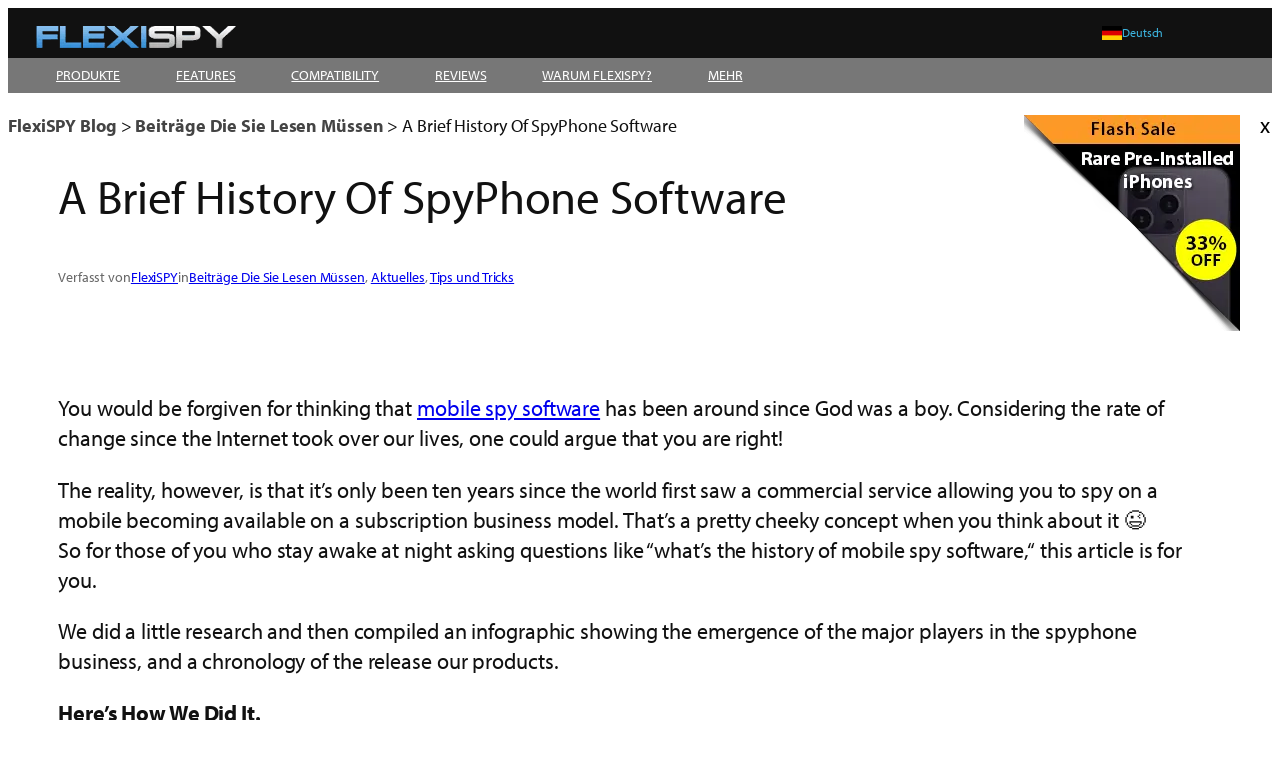

--- FILE ---
content_type: text/html; charset=UTF-8
request_url: https://blog.flexispy.com/de/brief-history-spyphone-software/
body_size: 28730
content:
<!DOCTYPE html>
<html lang="de-DE">
<head>
	<meta charset="UTF-8" />
	<meta name="viewport" content="width=device-width, initial-scale=1" />
<meta name='robots' content='index, follow, max-image-preview:large, max-snippet:-1, max-video-preview:-1' />
<link rel="alternate" hreflang="en" href="https://blog.flexispy.com/brief-history-spyphone-software/" />
<link rel="alternate" hreflang="es" href="https://blog.flexispy.com/es/brief-history-spyphone-software/" />
<link rel="alternate" hreflang="zh" href="https://blog.flexispy.com/zh-hans/brief-history-spyphone-software/" />
<link rel="alternate" hreflang="de-de" href="https://blog.flexispy.com/de/brief-history-spyphone-software/" />
<link rel="alternate" hreflang="it-it" href="https://blog.flexispy.com/it/brief-history-spyphone-software/" />
<link rel="alternate" hreflang="ru" href="https://blog.flexispy.com/ru/brief-history-spyphone-software/" />
<link rel="alternate" hreflang="ko-kr" href="https://blog.flexispy.com/ko/brief-history-spyphone-software/" />
<link rel="alternate" hreflang="pt-br" href="https://blog.flexispy.com/pt-br/brief-history-spyphone-software/" />
<link rel="alternate" hreflang="th" href="https://blog.flexispy.com/th/brief-history-spyphone-software/" />
<link rel="alternate" hreflang="tr" href="https://blog.flexispy.com/tr/brief-history-spyphone-software/" />
<link rel="alternate" hreflang="fr-fr" href="https://blog.flexispy.com/fr/brief-history-spyphone-software/" />
<link rel="alternate" hreflang="ar" href="https://blog.flexispy.com/ar/brief-history-spyphone-software/" />
<link rel="alternate" hreflang="x-default" href="https://blog.flexispy.com/brief-history-spyphone-software/" />

	<!-- This site is optimized with the Yoast SEO plugin v26.7 - https://yoast.com/wordpress/plugins/seo/ -->
	<meta name="description" content="Wondering about the history of spyphone software? In the following article you&#039;ll learn about the first spyphone software ever created, and when fake......." />
	<link rel="canonical" href="https://blog.flexispy.com/th/brief-history-spyphone-software/" />
	<meta property="og:locale" content="de_DE" />
	<meta property="og:type" content="article" />
	<meta property="og:title" content="A Brief History Of SpyPhone Software | FlexiSPY Blog" />
	<meta property="og:description" content="Wondering about the history of spyphone software? In the following article you&#039;ll learn about the first spyphone software ever created, and when fake......." />
	<meta property="og:url" content="https://blog.flexispy.com/th/brief-history-spyphone-software/" />
	<meta property="og:site_name" content="FlexiSPY Blog" />
	<meta property="article:publisher" content="https://www.facebook.com/flexispy" />
	<meta property="article:published_time" content="2013-12-19T12:06:13+00:00" />
	<meta property="article:modified_time" content="2016-08-01T06:40:37+00:00" />
	<meta property="og:image" content="https://blog.flexispy.com/wp-content/uploads/2013/12/timeline-04-vertical-for-blog.jpg" />
	<meta name="author" content="FlexiSPY" />
	<meta name="twitter:card" content="summary_large_image" />
	<meta name="twitter:creator" content="@FlexiSPYLtd" />
	<meta name="twitter:site" content="@FlexiSPYLtd" />
	<meta name="twitter:label1" content="Verfasst von" />
	<meta name="twitter:data1" content="FlexiSPY" />
	<meta name="twitter:label2" content="Geschätzte Lesezeit" />
	<meta name="twitter:data2" content="2 Minuten" />
	<script type="application/ld+json" class="yoast-schema-graph">{"@context":"https://schema.org","@graph":[{"@type":"Article","@id":"https://blog.flexispy.com/th/brief-history-spyphone-software/#article","isPartOf":{"@id":"https://blog.flexispy.com/th/brief-history-spyphone-software/"},"author":{"name":"FlexiSPY","@id":"https://blog.flexispy.com/#/schema/person/6800b77050d198227851e91425d575ae"},"headline":"A Brief History Of SpyPhone Software","datePublished":"2013-12-19T12:06:13+00:00","dateModified":"2016-08-01T06:40:37+00:00","mainEntityOfPage":{"@id":"https://blog.flexispy.com/th/brief-history-spyphone-software/"},"wordCount":366,"commentCount":0,"publisher":{"@id":"https://blog.flexispy.com/#organization"},"image":{"@id":"https://blog.flexispy.com/th/brief-history-spyphone-software/#primaryimage"},"thumbnailUrl":"https://blog.flexispy.com/wp-content/uploads/2013/12/timeline-04-vertical-for-blog.jpg","articleSection":["Beiträge Die Sie Lesen Müssen","Aktuelles","Tips und Tricks"],"inLanguage":"de","potentialAction":[{"@type":"CommentAction","name":"Comment","target":["https://blog.flexispy.com/th/brief-history-spyphone-software/#respond"]}]},{"@type":"WebPage","@id":"https://blog.flexispy.com/th/brief-history-spyphone-software/","url":"https://blog.flexispy.com/th/brief-history-spyphone-software/","name":"A Brief History Of SpyPhone Software | FlexiSPY Blog","isPartOf":{"@id":"https://blog.flexispy.com/#website"},"primaryImageOfPage":{"@id":"https://blog.flexispy.com/th/brief-history-spyphone-software/#primaryimage"},"image":{"@id":"https://blog.flexispy.com/th/brief-history-spyphone-software/#primaryimage"},"thumbnailUrl":"https://blog.flexispy.com/wp-content/uploads/2013/12/timeline-04-vertical-for-blog.jpg","datePublished":"2013-12-19T12:06:13+00:00","dateModified":"2016-08-01T06:40:37+00:00","description":"Wondering about the history of spyphone software? In the following article you'll learn about the first spyphone software ever created, and when fake.......","inLanguage":"de","potentialAction":[{"@type":"ReadAction","target":["https://blog.flexispy.com/th/brief-history-spyphone-software/"]}]},{"@type":"ImageObject","inLanguage":"de","@id":"https://blog.flexispy.com/th/brief-history-spyphone-software/#primaryimage","url":"https://blog.flexispy.com/wp-content/uploads/2013/12/timeline-04-vertical-for-blog.jpg","contentUrl":"https://blog.flexispy.com/wp-content/uploads/2013/12/timeline-04-vertical-for-blog.jpg"},{"@type":"WebSite","@id":"https://blog.flexispy.com/#website","url":"https://blog.flexispy.com/","name":"FlexiSPY Blog","description":"Revealing Secrets Since 2005!","publisher":{"@id":"https://blog.flexispy.com/#organization"},"potentialAction":[{"@type":"SearchAction","target":{"@type":"EntryPoint","urlTemplate":"https://blog.flexispy.com/?s={search_term_string}"},"query-input":{"@type":"PropertyValueSpecification","valueRequired":true,"valueName":"search_term_string"}}],"inLanguage":"de"},{"@type":"Organization","@id":"https://blog.flexispy.com/#organization","name":"FlexiSPY","url":"https://blog.flexispy.com/","logo":{"@type":"ImageObject","inLanguage":"de","@id":"https://blog.flexispy.com/#/schema/logo/image/","url":"https://i0.wp.com/blog.flexispy.com/wp-content/uploads/2015/04/10011527_655562404480886_237934755_n.png?fit=250%2C250&ssl=1","contentUrl":"https://i0.wp.com/blog.flexispy.com/wp-content/uploads/2015/04/10011527_655562404480886_237934755_n.png?fit=250%2C250&ssl=1","width":250,"height":250,"caption":"FlexiSPY"},"image":{"@id":"https://blog.flexispy.com/#/schema/logo/image/"},"sameAs":["https://www.facebook.com/flexispy","https://x.com/FlexiSPYLtd"]},{"@type":"Person","@id":"https://blog.flexispy.com/#/schema/person/6800b77050d198227851e91425d575ae","name":"FlexiSPY","image":{"@type":"ImageObject","inLanguage":"de","@id":"https://blog.flexispy.com/#/schema/person/image/","url":"https://secure.gravatar.com/avatar/febbb0daf19edb6ffde7ea18400300e6b8bc7cdaec225a0298808e25fa0f422a?s=96&d=blank&r=g","contentUrl":"https://secure.gravatar.com/avatar/febbb0daf19edb6ffde7ea18400300e6b8bc7cdaec225a0298808e25fa0f422a?s=96&d=blank&r=g","caption":"FlexiSPY"},"url":"https://blog.flexispy.com/de/author/flexispy/"}]}</script>
	<!-- / Yoast SEO plugin. -->


<title>A Brief History Of SpyPhone Software | FlexiSPY Blog</title>
<link rel='preconnect' href='//i0.wp.com' />
<link rel="alternate" type="application/rss+xml" title="FlexiSPY Blog &raquo; Feed" href="https://blog.flexispy.com/de/feed/" />
<link rel="alternate" type="application/rss+xml" title="FlexiSPY Blog &raquo; Kommentar-Feed" href="https://blog.flexispy.com/de/comments/feed/" />
<link rel="alternate" type="application/rss+xml" title="FlexiSPY Blog &raquo; A Brief History Of SpyPhone Software-Kommentar-Feed" href="https://blog.flexispy.com/de/brief-history-spyphone-software/feed/" />
<link rel="alternate" title="oEmbed (JSON)" type="application/json+oembed" href="https://blog.flexispy.com/de/wp-json/oembed/1.0/embed?url=https%3A%2F%2Fblog.flexispy.com%2Fde%2Fbrief-history-spyphone-software%2F" />
<link rel="alternate" title="oEmbed (XML)" type="text/xml+oembed" href="https://blog.flexispy.com/de/wp-json/oembed/1.0/embed?url=https%3A%2F%2Fblog.flexispy.com%2Fde%2Fbrief-history-spyphone-software%2F&#038;format=xml" />
<link rel='stylesheet' id='all-css-32c3c3fc9f7e999e5642158141ca9397' href='https://blog.flexispy.com/wp-content/boost-cache/static/2b4b1a2d18.min.css' type='text/css' media='all' />
<style id='wpml-menu-item-0-inline-css'>
.wpml-ls-slot-59, .wpml-ls-slot-59 a, .wpml-ls-slot-59 a:visited{background-color:#383838;}.wpml-ls-slot-59:hover, .wpml-ls-slot-59:hover a, .wpml-ls-slot-59 a:hover{background-color:#333333;}.wpml-ls-slot-59.wpml-ls-current-language, .wpml-ls-slot-59.wpml-ls-current-language a, .wpml-ls-slot-59.wpml-ls-current-language a:visited{background-color:#000000;}.wpml-ls-slot-59.wpml-ls-current-language:hover, .wpml-ls-slot-59.wpml-ls-current-language:hover a, .wpml-ls-slot-59.wpml-ls-current-language a:hover{background-color:#000000;}.wpml-ls-slot-59.wpml-ls-current-language .wpml-ls-slot-59, .wpml-ls-slot-59.wpml-ls-current-language .wpml-ls-slot-59 a, .wpml-ls-slot-59.wpml-ls-current-language .wpml-ls-slot-59 a:visited{background-color:#383838;}.wpml-ls-slot-59.wpml-ls-current-language .wpml-ls-slot-59:hover, .wpml-ls-slot-59.wpml-ls-current-language .wpml-ls-slot-59:hover a, .wpml-ls-slot-59.wpml-ls-current-language .wpml-ls-slot-59 a:hover {background-color:#333333;}
/*# sourceURL=wpml-menu-item-0-inline-css */
</style>
<style id='wp-img-auto-sizes-contain-inline-css'>
img:is([sizes=auto i],[sizes^="auto," i]){contain-intrinsic-size:3000px 1500px}
/*# sourceURL=wp-img-auto-sizes-contain-inline-css */
</style>
<style id='wp-block-image-inline-css'>
.wp-block-image>a,.wp-block-image>figure>a{display:inline-block}.wp-block-image img{box-sizing:border-box;height:auto;max-width:100%;vertical-align:bottom}@media not (prefers-reduced-motion){.wp-block-image img.hide{visibility:hidden}.wp-block-image img.show{animation:show-content-image .4s}}.wp-block-image[style*=border-radius] img,.wp-block-image[style*=border-radius]>a{border-radius:inherit}.wp-block-image.has-custom-border img{box-sizing:border-box}.wp-block-image.aligncenter{text-align:center}.wp-block-image.alignfull>a,.wp-block-image.alignwide>a{width:100%}.wp-block-image.alignfull img,.wp-block-image.alignwide img{height:auto;width:100%}.wp-block-image .aligncenter,.wp-block-image .alignleft,.wp-block-image .alignright,.wp-block-image.aligncenter,.wp-block-image.alignleft,.wp-block-image.alignright{display:table}.wp-block-image .aligncenter>figcaption,.wp-block-image .alignleft>figcaption,.wp-block-image .alignright>figcaption,.wp-block-image.aligncenter>figcaption,.wp-block-image.alignleft>figcaption,.wp-block-image.alignright>figcaption{caption-side:bottom;display:table-caption}.wp-block-image .alignleft{float:left;margin:.5em 1em .5em 0}.wp-block-image .alignright{float:right;margin:.5em 0 .5em 1em}.wp-block-image .aligncenter{margin-left:auto;margin-right:auto}.wp-block-image :where(figcaption){margin-bottom:1em;margin-top:.5em}.wp-block-image.is-style-circle-mask img{border-radius:9999px}@supports ((-webkit-mask-image:none) or (mask-image:none)) or (-webkit-mask-image:none){.wp-block-image.is-style-circle-mask img{border-radius:0;-webkit-mask-image:url('data:image/svg+xml;utf8,<svg viewBox="0 0 100 100" xmlns="http://www.w3.org/2000/svg"><circle cx="50" cy="50" r="50"/></svg>');mask-image:url('data:image/svg+xml;utf8,<svg viewBox="0 0 100 100" xmlns="http://www.w3.org/2000/svg"><circle cx="50" cy="50" r="50"/></svg>');mask-mode:alpha;-webkit-mask-position:center;mask-position:center;-webkit-mask-repeat:no-repeat;mask-repeat:no-repeat;-webkit-mask-size:contain;mask-size:contain}}:root :where(.wp-block-image.is-style-rounded img,.wp-block-image .is-style-rounded img){border-radius:9999px}.wp-block-image figure{margin:0}.wp-lightbox-container{display:flex;flex-direction:column;position:relative}.wp-lightbox-container img{cursor:zoom-in}.wp-lightbox-container img:hover+button{opacity:1}.wp-lightbox-container button{align-items:center;backdrop-filter:blur(16px) saturate(180%);background-color:#5a5a5a40;border:none;border-radius:4px;cursor:zoom-in;display:flex;height:20px;justify-content:center;opacity:0;padding:0;position:absolute;right:16px;text-align:center;top:16px;width:20px;z-index:100}@media not (prefers-reduced-motion){.wp-lightbox-container button{transition:opacity .2s ease}}.wp-lightbox-container button:focus-visible{outline:3px auto #5a5a5a40;outline:3px auto -webkit-focus-ring-color;outline-offset:3px}.wp-lightbox-container button:hover{cursor:pointer;opacity:1}.wp-lightbox-container button:focus{opacity:1}.wp-lightbox-container button:focus,.wp-lightbox-container button:hover,.wp-lightbox-container button:not(:hover):not(:active):not(.has-background){background-color:#5a5a5a40;border:none}.wp-lightbox-overlay{box-sizing:border-box;cursor:zoom-out;height:100vh;left:0;overflow:hidden;position:fixed;top:0;visibility:hidden;width:100%;z-index:100000}.wp-lightbox-overlay .close-button{align-items:center;cursor:pointer;display:flex;justify-content:center;min-height:40px;min-width:40px;padding:0;position:absolute;right:calc(env(safe-area-inset-right) + 16px);top:calc(env(safe-area-inset-top) + 16px);z-index:5000000}.wp-lightbox-overlay .close-button:focus,.wp-lightbox-overlay .close-button:hover,.wp-lightbox-overlay .close-button:not(:hover):not(:active):not(.has-background){background:none;border:none}.wp-lightbox-overlay .lightbox-image-container{height:var(--wp--lightbox-container-height);left:50%;overflow:hidden;position:absolute;top:50%;transform:translate(-50%,-50%);transform-origin:top left;width:var(--wp--lightbox-container-width);z-index:9999999999}.wp-lightbox-overlay .wp-block-image{align-items:center;box-sizing:border-box;display:flex;height:100%;justify-content:center;margin:0;position:relative;transform-origin:0 0;width:100%;z-index:3000000}.wp-lightbox-overlay .wp-block-image img{height:var(--wp--lightbox-image-height);min-height:var(--wp--lightbox-image-height);min-width:var(--wp--lightbox-image-width);width:var(--wp--lightbox-image-width)}.wp-lightbox-overlay .wp-block-image figcaption{display:none}.wp-lightbox-overlay button{background:none;border:none}.wp-lightbox-overlay .scrim{background-color:#fff;height:100%;opacity:.9;position:absolute;width:100%;z-index:2000000}.wp-lightbox-overlay.active{visibility:visible}@media not (prefers-reduced-motion){.wp-lightbox-overlay.active{animation:turn-on-visibility .25s both}.wp-lightbox-overlay.active img{animation:turn-on-visibility .35s both}.wp-lightbox-overlay.show-closing-animation:not(.active){animation:turn-off-visibility .35s both}.wp-lightbox-overlay.show-closing-animation:not(.active) img{animation:turn-off-visibility .25s both}.wp-lightbox-overlay.zoom.active{animation:none;opacity:1;visibility:visible}.wp-lightbox-overlay.zoom.active .lightbox-image-container{animation:lightbox-zoom-in .4s}.wp-lightbox-overlay.zoom.active .lightbox-image-container img{animation:none}.wp-lightbox-overlay.zoom.active .scrim{animation:turn-on-visibility .4s forwards}.wp-lightbox-overlay.zoom.show-closing-animation:not(.active){animation:none}.wp-lightbox-overlay.zoom.show-closing-animation:not(.active) .lightbox-image-container{animation:lightbox-zoom-out .4s}.wp-lightbox-overlay.zoom.show-closing-animation:not(.active) .lightbox-image-container img{animation:none}.wp-lightbox-overlay.zoom.show-closing-animation:not(.active) .scrim{animation:turn-off-visibility .4s forwards}}@keyframes show-content-image{0%{visibility:hidden}99%{visibility:hidden}to{visibility:visible}}@keyframes turn-on-visibility{0%{opacity:0}to{opacity:1}}@keyframes turn-off-visibility{0%{opacity:1;visibility:visible}99%{opacity:0;visibility:visible}to{opacity:0;visibility:hidden}}@keyframes lightbox-zoom-in{0%{transform:translate(calc((-100vw + var(--wp--lightbox-scrollbar-width))/2 + var(--wp--lightbox-initial-left-position)),calc(-50vh + var(--wp--lightbox-initial-top-position))) scale(var(--wp--lightbox-scale))}to{transform:translate(-50%,-50%) scale(1)}}@keyframes lightbox-zoom-out{0%{transform:translate(-50%,-50%) scale(1);visibility:visible}99%{visibility:visible}to{transform:translate(calc((-100vw + var(--wp--lightbox-scrollbar-width))/2 + var(--wp--lightbox-initial-left-position)),calc(-50vh + var(--wp--lightbox-initial-top-position))) scale(var(--wp--lightbox-scale));visibility:hidden}}
/*# sourceURL=https://blog.flexispy.com/wp-includes/blocks/image/style.min.css */
</style>
<style id='wp-block-group-inline-css'>
.wp-block-group{box-sizing:border-box}:where(.wp-block-group.wp-block-group-is-layout-constrained){position:relative}
/*# sourceURL=https://blog.flexispy.com/wp-includes/blocks/group/style.min.css */
</style>
<style id='wp-block-navigation-link-inline-css'>
.wp-block-navigation .wp-block-navigation-item__label{overflow-wrap:break-word}.wp-block-navigation .wp-block-navigation-item__description{display:none}.link-ui-tools{outline:1px solid #f0f0f0;padding:8px}.link-ui-block-inserter{padding-top:8px}.link-ui-block-inserter__back{margin-left:8px;text-transform:uppercase}
/*# sourceURL=https://blog.flexispy.com/wp-includes/blocks/navigation-link/style.min.css */
</style>
<style id='wp-block-paragraph-inline-css'>
.is-small-text{font-size:.875em}.is-regular-text{font-size:1em}.is-large-text{font-size:2.25em}.is-larger-text{font-size:3em}.has-drop-cap:not(:focus):first-letter{float:left;font-size:8.4em;font-style:normal;font-weight:100;line-height:.68;margin:.05em .1em 0 0;text-transform:uppercase}body.rtl .has-drop-cap:not(:focus):first-letter{float:none;margin-left:.1em}p.has-drop-cap.has-background{overflow:hidden}:root :where(p.has-background){padding:1.25em 2.375em}:where(p.has-text-color:not(.has-link-color)) a{color:inherit}p.has-text-align-left[style*="writing-mode:vertical-lr"],p.has-text-align-right[style*="writing-mode:vertical-rl"]{rotate:180deg}
/*# sourceURL=https://blog.flexispy.com/wp-includes/blocks/paragraph/style.min.css */
</style>
<style id='wp-block-separator-inline-css'>
@charset "UTF-8";.wp-block-separator{border:none;border-top:2px solid}:root :where(.wp-block-separator.is-style-dots){height:auto;line-height:1;text-align:center}:root :where(.wp-block-separator.is-style-dots):before{color:currentColor;content:"···";font-family:serif;font-size:1.5em;letter-spacing:2em;padding-left:2em}.wp-block-separator.is-style-dots{background:none!important;border:none!important}
/*# sourceURL=https://blog.flexispy.com/wp-includes/blocks/separator/style.min.css */
</style>
<style id='wp-block-columns-inline-css'>
.wp-block-columns{box-sizing:border-box;display:flex;flex-wrap:wrap!important}@media (min-width:782px){.wp-block-columns{flex-wrap:nowrap!important}}.wp-block-columns{align-items:normal!important}.wp-block-columns.are-vertically-aligned-top{align-items:flex-start}.wp-block-columns.are-vertically-aligned-center{align-items:center}.wp-block-columns.are-vertically-aligned-bottom{align-items:flex-end}@media (max-width:781px){.wp-block-columns:not(.is-not-stacked-on-mobile)>.wp-block-column{flex-basis:100%!important}}@media (min-width:782px){.wp-block-columns:not(.is-not-stacked-on-mobile)>.wp-block-column{flex-basis:0;flex-grow:1}.wp-block-columns:not(.is-not-stacked-on-mobile)>.wp-block-column[style*=flex-basis]{flex-grow:0}}.wp-block-columns.is-not-stacked-on-mobile{flex-wrap:nowrap!important}.wp-block-columns.is-not-stacked-on-mobile>.wp-block-column{flex-basis:0;flex-grow:1}.wp-block-columns.is-not-stacked-on-mobile>.wp-block-column[style*=flex-basis]{flex-grow:0}:where(.wp-block-columns){margin-bottom:1.75em}:where(.wp-block-columns.has-background){padding:1.25em 2.375em}.wp-block-column{flex-grow:1;min-width:0;overflow-wrap:break-word;word-break:break-word}.wp-block-column.is-vertically-aligned-top{align-self:flex-start}.wp-block-column.is-vertically-aligned-center{align-self:center}.wp-block-column.is-vertically-aligned-bottom{align-self:flex-end}.wp-block-column.is-vertically-aligned-stretch{align-self:stretch}.wp-block-column.is-vertically-aligned-bottom,.wp-block-column.is-vertically-aligned-center,.wp-block-column.is-vertically-aligned-top{width:100%}
/*# sourceURL=https://blog.flexispy.com/wp-includes/blocks/columns/style.min.css */
</style>
<style id='wp-block-post-title-inline-css'>
.wp-block-post-title{box-sizing:border-box;word-break:break-word}.wp-block-post-title :where(a){display:inline-block;font-family:inherit;font-size:inherit;font-style:inherit;font-weight:inherit;letter-spacing:inherit;line-height:inherit;text-decoration:inherit}
/*# sourceURL=https://blog.flexispy.com/wp-includes/blocks/post-title/style.min.css */
</style>
<style id='wp-block-post-author-name-inline-css'>
.wp-block-post-author-name{box-sizing:border-box}
/*# sourceURL=https://blog.flexispy.com/wp-includes/blocks/post-author-name/style.min.css */
</style>
<style id='wp-block-post-terms-inline-css'>
.wp-block-post-terms{box-sizing:border-box}.wp-block-post-terms .wp-block-post-terms__separator{white-space:pre-wrap}
/*# sourceURL=https://blog.flexispy.com/wp-includes/blocks/post-terms/style.min.css */
</style>
<style id='wp-block-post-content-inline-css'>
.wp-block-post-content{display:flow-root}
/*# sourceURL=https://blog.flexispy.com/wp-includes/blocks/post-content/style.min.css */
</style>
<style id='wp-block-post-navigation-link-inline-css'>
.wp-block-post-navigation-link .wp-block-post-navigation-link__arrow-previous{display:inline-block;margin-right:1ch}.wp-block-post-navigation-link .wp-block-post-navigation-link__arrow-previous:not(.is-arrow-chevron){transform:scaleX(1)}.wp-block-post-navigation-link .wp-block-post-navigation-link__arrow-next{display:inline-block;margin-left:1ch}.wp-block-post-navigation-link .wp-block-post-navigation-link__arrow-next:not(.is-arrow-chevron){transform:scaleX(1)}.wp-block-post-navigation-link.has-text-align-left[style*="writing-mode: vertical-lr"],.wp-block-post-navigation-link.has-text-align-right[style*="writing-mode: vertical-rl"]{rotate:180deg}
/*# sourceURL=https://blog.flexispy.com/wp-includes/blocks/post-navigation-link/style.min.css */
</style>
<style id='wp-block-heading-inline-css'>
h1:where(.wp-block-heading).has-background,h2:where(.wp-block-heading).has-background,h3:where(.wp-block-heading).has-background,h4:where(.wp-block-heading).has-background,h5:where(.wp-block-heading).has-background,h6:where(.wp-block-heading).has-background{padding:1.25em 2.375em}h1.has-text-align-left[style*=writing-mode]:where([style*=vertical-lr]),h1.has-text-align-right[style*=writing-mode]:where([style*=vertical-rl]),h2.has-text-align-left[style*=writing-mode]:where([style*=vertical-lr]),h2.has-text-align-right[style*=writing-mode]:where([style*=vertical-rl]),h3.has-text-align-left[style*=writing-mode]:where([style*=vertical-lr]),h3.has-text-align-right[style*=writing-mode]:where([style*=vertical-rl]),h4.has-text-align-left[style*=writing-mode]:where([style*=vertical-lr]),h4.has-text-align-right[style*=writing-mode]:where([style*=vertical-rl]),h5.has-text-align-left[style*=writing-mode]:where([style*=vertical-lr]),h5.has-text-align-right[style*=writing-mode]:where([style*=vertical-rl]),h6.has-text-align-left[style*=writing-mode]:where([style*=vertical-lr]),h6.has-text-align-right[style*=writing-mode]:where([style*=vertical-rl]){rotate:180deg}
/*# sourceURL=https://blog.flexispy.com/wp-includes/blocks/heading/style.min.css */
</style>
<style id='wp-block-post-comments-form-inline-css'>
:where(.wp-block-post-comments-form input:not([type=submit])),:where(.wp-block-post-comments-form textarea){border:1px solid #949494;font-family:inherit;font-size:1em}:where(.wp-block-post-comments-form input:where(:not([type=submit]):not([type=checkbox]))),:where(.wp-block-post-comments-form textarea){padding:calc(.667em + 2px)}.wp-block-post-comments-form{box-sizing:border-box}.wp-block-post-comments-form[style*=font-weight] :where(.comment-reply-title){font-weight:inherit}.wp-block-post-comments-form[style*=font-family] :where(.comment-reply-title){font-family:inherit}.wp-block-post-comments-form[class*=-font-size] :where(.comment-reply-title),.wp-block-post-comments-form[style*=font-size] :where(.comment-reply-title){font-size:inherit}.wp-block-post-comments-form[style*=line-height] :where(.comment-reply-title){line-height:inherit}.wp-block-post-comments-form[style*=font-style] :where(.comment-reply-title){font-style:inherit}.wp-block-post-comments-form[style*=letter-spacing] :where(.comment-reply-title){letter-spacing:inherit}.wp-block-post-comments-form :where(input[type=submit]){box-shadow:none;cursor:pointer;display:inline-block;overflow-wrap:break-word;text-align:center}.wp-block-post-comments-form .comment-form input:not([type=submit]):not([type=checkbox]):not([type=hidden]),.wp-block-post-comments-form .comment-form textarea{box-sizing:border-box;display:block;width:100%}.wp-block-post-comments-form .comment-form-author label,.wp-block-post-comments-form .comment-form-email label,.wp-block-post-comments-form .comment-form-url label{display:block;margin-bottom:.25em}.wp-block-post-comments-form .comment-form-cookies-consent{display:flex;gap:.25em}.wp-block-post-comments-form .comment-form-cookies-consent #wp-comment-cookies-consent{margin-top:.35em}.wp-block-post-comments-form .comment-reply-title{margin-bottom:0}.wp-block-post-comments-form .comment-reply-title :where(small){font-size:var(--wp--preset--font-size--medium,smaller);margin-left:.5em}
/*# sourceURL=https://blog.flexispy.com/wp-includes/blocks/post-comments-form/style.min.css */
</style>
<style id='wp-block-buttons-inline-css'>
.wp-block-buttons{box-sizing:border-box}.wp-block-buttons.is-vertical{flex-direction:column}.wp-block-buttons.is-vertical>.wp-block-button:last-child{margin-bottom:0}.wp-block-buttons>.wp-block-button{display:inline-block;margin:0}.wp-block-buttons.is-content-justification-left{justify-content:flex-start}.wp-block-buttons.is-content-justification-left.is-vertical{align-items:flex-start}.wp-block-buttons.is-content-justification-center{justify-content:center}.wp-block-buttons.is-content-justification-center.is-vertical{align-items:center}.wp-block-buttons.is-content-justification-right{justify-content:flex-end}.wp-block-buttons.is-content-justification-right.is-vertical{align-items:flex-end}.wp-block-buttons.is-content-justification-space-between{justify-content:space-between}.wp-block-buttons.aligncenter{text-align:center}.wp-block-buttons:not(.is-content-justification-space-between,.is-content-justification-right,.is-content-justification-left,.is-content-justification-center) .wp-block-button.aligncenter{margin-left:auto;margin-right:auto;width:100%}.wp-block-buttons[style*=text-decoration] .wp-block-button,.wp-block-buttons[style*=text-decoration] .wp-block-button__link{text-decoration:inherit}.wp-block-buttons.has-custom-font-size .wp-block-button__link{font-size:inherit}.wp-block-buttons .wp-block-button__link{width:100%}.wp-block-button.aligncenter{text-align:center}
/*# sourceURL=https://blog.flexispy.com/wp-includes/blocks/buttons/style.min.css */
</style>
<style id='wp-block-button-inline-css'>
.wp-block-button__link{align-content:center;box-sizing:border-box;cursor:pointer;display:inline-block;height:100%;text-align:center;word-break:break-word}.wp-block-button__link.aligncenter{text-align:center}.wp-block-button__link.alignright{text-align:right}:where(.wp-block-button__link){border-radius:9999px;box-shadow:none;padding:calc(.667em + 2px) calc(1.333em + 2px);text-decoration:none}.wp-block-button[style*=text-decoration] .wp-block-button__link{text-decoration:inherit}.wp-block-buttons>.wp-block-button.has-custom-width{max-width:none}.wp-block-buttons>.wp-block-button.has-custom-width .wp-block-button__link{width:100%}.wp-block-buttons>.wp-block-button.has-custom-font-size .wp-block-button__link{font-size:inherit}.wp-block-buttons>.wp-block-button.wp-block-button__width-25{width:calc(25% - var(--wp--style--block-gap, .5em)*.75)}.wp-block-buttons>.wp-block-button.wp-block-button__width-50{width:calc(50% - var(--wp--style--block-gap, .5em)*.5)}.wp-block-buttons>.wp-block-button.wp-block-button__width-75{width:calc(75% - var(--wp--style--block-gap, .5em)*.25)}.wp-block-buttons>.wp-block-button.wp-block-button__width-100{flex-basis:100%;width:100%}.wp-block-buttons.is-vertical>.wp-block-button.wp-block-button__width-25{width:25%}.wp-block-buttons.is-vertical>.wp-block-button.wp-block-button__width-50{width:50%}.wp-block-buttons.is-vertical>.wp-block-button.wp-block-button__width-75{width:75%}.wp-block-button.is-style-squared,.wp-block-button__link.wp-block-button.is-style-squared{border-radius:0}.wp-block-button.no-border-radius,.wp-block-button__link.no-border-radius{border-radius:0!important}:root :where(.wp-block-button .wp-block-button__link.is-style-outline),:root :where(.wp-block-button.is-style-outline>.wp-block-button__link){border:2px solid;padding:.667em 1.333em}:root :where(.wp-block-button .wp-block-button__link.is-style-outline:not(.has-text-color)),:root :where(.wp-block-button.is-style-outline>.wp-block-button__link:not(.has-text-color)){color:currentColor}:root :where(.wp-block-button .wp-block-button__link.is-style-outline:not(.has-background)),:root :where(.wp-block-button.is-style-outline>.wp-block-button__link:not(.has-background)){background-color:initial;background-image:none}
/*# sourceURL=https://blog.flexispy.com/wp-includes/blocks/button/style.min.css */
</style>
<style id='wp-block-comments-inline-css'>
.wp-block-post-comments{box-sizing:border-box}.wp-block-post-comments .alignleft{float:left}.wp-block-post-comments .alignright{float:right}.wp-block-post-comments .navigation:after{clear:both;content:"";display:table}.wp-block-post-comments .commentlist{clear:both;list-style:none;margin:0;padding:0}.wp-block-post-comments .commentlist .comment{min-height:2.25em;padding-left:3.25em}.wp-block-post-comments .commentlist .comment p{font-size:1em;line-height:1.8;margin:1em 0}.wp-block-post-comments .commentlist .children{list-style:none;margin:0;padding:0}.wp-block-post-comments .comment-author{line-height:1.5}.wp-block-post-comments .comment-author .avatar{border-radius:1.5em;display:block;float:left;height:2.5em;margin-right:.75em;margin-top:.5em;width:2.5em}.wp-block-post-comments .comment-author cite{font-style:normal}.wp-block-post-comments .comment-meta{font-size:.875em;line-height:1.5}.wp-block-post-comments .comment-meta b{font-weight:400}.wp-block-post-comments .comment-meta .comment-awaiting-moderation{display:block;margin-bottom:1em;margin-top:1em}.wp-block-post-comments .comment-body .commentmetadata{font-size:.875em}.wp-block-post-comments .comment-form-author label,.wp-block-post-comments .comment-form-comment label,.wp-block-post-comments .comment-form-email label,.wp-block-post-comments .comment-form-url label{display:block;margin-bottom:.25em}.wp-block-post-comments .comment-form input:not([type=submit]):not([type=checkbox]),.wp-block-post-comments .comment-form textarea{box-sizing:border-box;display:block;width:100%}.wp-block-post-comments .comment-form-cookies-consent{display:flex;gap:.25em}.wp-block-post-comments .comment-form-cookies-consent #wp-comment-cookies-consent{margin-top:.35em}.wp-block-post-comments .comment-reply-title{margin-bottom:0}.wp-block-post-comments .comment-reply-title :where(small){font-size:var(--wp--preset--font-size--medium,smaller);margin-left:.5em}.wp-block-post-comments .reply{font-size:.875em;margin-bottom:1.4em}.wp-block-post-comments input:not([type=submit]),.wp-block-post-comments textarea{border:1px solid #949494;font-family:inherit;font-size:1em}.wp-block-post-comments input:not([type=submit]):not([type=checkbox]),.wp-block-post-comments textarea{padding:calc(.667em + 2px)}:where(.wp-block-post-comments input[type=submit]){border:none}.wp-block-comments{box-sizing:border-box}
/*# sourceURL=https://blog.flexispy.com/wp-includes/blocks/comments/style.min.css */
</style>
<style id='wp-block-post-date-inline-css'>
.wp-block-post-date{box-sizing:border-box}
/*# sourceURL=https://blog.flexispy.com/wp-includes/blocks/post-date/style.min.css */
</style>
<style id='wp-block-post-template-inline-css'>
.wp-block-post-template{box-sizing:border-box;list-style:none;margin-bottom:0;margin-top:0;max-width:100%;padding:0}.wp-block-post-template.is-flex-container{display:flex;flex-direction:row;flex-wrap:wrap;gap:1.25em}.wp-block-post-template.is-flex-container>li{margin:0;width:100%}@media (min-width:600px){.wp-block-post-template.is-flex-container.is-flex-container.columns-2>li{width:calc(50% - .625em)}.wp-block-post-template.is-flex-container.is-flex-container.columns-3>li{width:calc(33.33333% - .83333em)}.wp-block-post-template.is-flex-container.is-flex-container.columns-4>li{width:calc(25% - .9375em)}.wp-block-post-template.is-flex-container.is-flex-container.columns-5>li{width:calc(20% - 1em)}.wp-block-post-template.is-flex-container.is-flex-container.columns-6>li{width:calc(16.66667% - 1.04167em)}}@media (max-width:600px){.wp-block-post-template-is-layout-grid.wp-block-post-template-is-layout-grid.wp-block-post-template-is-layout-grid.wp-block-post-template-is-layout-grid{grid-template-columns:1fr}}.wp-block-post-template-is-layout-constrained>li>.alignright,.wp-block-post-template-is-layout-flow>li>.alignright{float:right;margin-inline-end:0;margin-inline-start:2em}.wp-block-post-template-is-layout-constrained>li>.alignleft,.wp-block-post-template-is-layout-flow>li>.alignleft{float:left;margin-inline-end:2em;margin-inline-start:0}.wp-block-post-template-is-layout-constrained>li>.aligncenter,.wp-block-post-template-is-layout-flow>li>.aligncenter{margin-inline-end:auto;margin-inline-start:auto}
/*# sourceURL=https://blog.flexispy.com/wp-includes/blocks/post-template/style.min.css */
</style>
<style id='wp-block-spacer-inline-css'>
.wp-block-spacer{clear:both}
/*# sourceURL=https://blog.flexispy.com/wp-includes/blocks/spacer/style.min.css */
</style>
<style id='wp-block-library-inline-css'>
:root{--wp-block-synced-color:#7a00df;--wp-block-synced-color--rgb:122,0,223;--wp-bound-block-color:var(--wp-block-synced-color);--wp-editor-canvas-background:#ddd;--wp-admin-theme-color:#007cba;--wp-admin-theme-color--rgb:0,124,186;--wp-admin-theme-color-darker-10:#006ba1;--wp-admin-theme-color-darker-10--rgb:0,107,160.5;--wp-admin-theme-color-darker-20:#005a87;--wp-admin-theme-color-darker-20--rgb:0,90,135;--wp-admin-border-width-focus:2px}@media (min-resolution:192dpi){:root{--wp-admin-border-width-focus:1.5px}}.wp-element-button{cursor:pointer}:root .has-very-light-gray-background-color{background-color:#eee}:root .has-very-dark-gray-background-color{background-color:#313131}:root .has-very-light-gray-color{color:#eee}:root .has-very-dark-gray-color{color:#313131}:root .has-vivid-green-cyan-to-vivid-cyan-blue-gradient-background{background:linear-gradient(135deg,#00d084,#0693e3)}:root .has-purple-crush-gradient-background{background:linear-gradient(135deg,#34e2e4,#4721fb 50%,#ab1dfe)}:root .has-hazy-dawn-gradient-background{background:linear-gradient(135deg,#faaca8,#dad0ec)}:root .has-subdued-olive-gradient-background{background:linear-gradient(135deg,#fafae1,#67a671)}:root .has-atomic-cream-gradient-background{background:linear-gradient(135deg,#fdd79a,#004a59)}:root .has-nightshade-gradient-background{background:linear-gradient(135deg,#330968,#31cdcf)}:root .has-midnight-gradient-background{background:linear-gradient(135deg,#020381,#2874fc)}:root{--wp--preset--font-size--normal:16px;--wp--preset--font-size--huge:42px}.has-regular-font-size{font-size:1em}.has-larger-font-size{font-size:2.625em}.has-normal-font-size{font-size:var(--wp--preset--font-size--normal)}.has-huge-font-size{font-size:var(--wp--preset--font-size--huge)}.has-text-align-center{text-align:center}.has-text-align-left{text-align:left}.has-text-align-right{text-align:right}.has-fit-text{white-space:nowrap!important}#end-resizable-editor-section{display:none}.aligncenter{clear:both}.items-justified-left{justify-content:flex-start}.items-justified-center{justify-content:center}.items-justified-right{justify-content:flex-end}.items-justified-space-between{justify-content:space-between}.screen-reader-text{border:0;clip-path:inset(50%);height:1px;margin:-1px;overflow:hidden;padding:0;position:absolute;width:1px;word-wrap:normal!important}.screen-reader-text:focus{background-color:#ddd;clip-path:none;color:#444;display:block;font-size:1em;height:auto;left:5px;line-height:normal;padding:15px 23px 14px;text-decoration:none;top:5px;width:auto;z-index:100000}html :where(.has-border-color){border-style:solid}html :where([style*=border-top-color]){border-top-style:solid}html :where([style*=border-right-color]){border-right-style:solid}html :where([style*=border-bottom-color]){border-bottom-style:solid}html :where([style*=border-left-color]){border-left-style:solid}html :where([style*=border-width]){border-style:solid}html :where([style*=border-top-width]){border-top-style:solid}html :where([style*=border-right-width]){border-right-style:solid}html :where([style*=border-bottom-width]){border-bottom-style:solid}html :where([style*=border-left-width]){border-left-style:solid}html :where(img[class*=wp-image-]){height:auto;max-width:100%}:where(figure){margin:0 0 1em}html :where(.is-position-sticky){--wp-admin--admin-bar--position-offset:var(--wp-admin--admin-bar--height,0px)}@media screen and (max-width:600px){html :where(.is-position-sticky){--wp-admin--admin-bar--position-offset:0px}}
/*# sourceURL=/wp-includes/css/dist/block-library/common.min.css */
</style>
<style id='global-styles-inline-css'>
:root{--wp--preset--aspect-ratio--square: 1;--wp--preset--aspect-ratio--4-3: 4/3;--wp--preset--aspect-ratio--3-4: 3/4;--wp--preset--aspect-ratio--3-2: 3/2;--wp--preset--aspect-ratio--2-3: 2/3;--wp--preset--aspect-ratio--16-9: 16/9;--wp--preset--aspect-ratio--9-16: 9/16;--wp--preset--color--black: #000000;--wp--preset--color--cyan-bluish-gray: #abb8c3;--wp--preset--color--white: #ffffff;--wp--preset--color--pale-pink: #f78da7;--wp--preset--color--vivid-red: #cf2e2e;--wp--preset--color--luminous-vivid-orange: #ff6900;--wp--preset--color--luminous-vivid-amber: #fcb900;--wp--preset--color--light-green-cyan: #7bdcb5;--wp--preset--color--vivid-green-cyan: #00d084;--wp--preset--color--pale-cyan-blue: #8ed1fc;--wp--preset--color--vivid-cyan-blue: #0693e3;--wp--preset--color--vivid-purple: #9b51e0;--wp--preset--color--base: #FFFFFF;--wp--preset--color--contrast: #111111;--wp--preset--color--accent-1: #FFEE58;--wp--preset--color--accent-2: #F6CFF4;--wp--preset--color--accent-3: #503AA8;--wp--preset--color--accent-4: #686868;--wp--preset--color--accent-5: #FBFAF3;--wp--preset--color--accent-6: color-mix(in srgb, currentColor 20%, transparent);--wp--preset--gradient--vivid-cyan-blue-to-vivid-purple: linear-gradient(135deg,rgb(6,147,227) 0%,rgb(155,81,224) 100%);--wp--preset--gradient--light-green-cyan-to-vivid-green-cyan: linear-gradient(135deg,rgb(122,220,180) 0%,rgb(0,208,130) 100%);--wp--preset--gradient--luminous-vivid-amber-to-luminous-vivid-orange: linear-gradient(135deg,rgb(252,185,0) 0%,rgb(255,105,0) 100%);--wp--preset--gradient--luminous-vivid-orange-to-vivid-red: linear-gradient(135deg,rgb(255,105,0) 0%,rgb(207,46,46) 100%);--wp--preset--gradient--very-light-gray-to-cyan-bluish-gray: linear-gradient(135deg,rgb(238,238,238) 0%,rgb(169,184,195) 100%);--wp--preset--gradient--cool-to-warm-spectrum: linear-gradient(135deg,rgb(74,234,220) 0%,rgb(151,120,209) 20%,rgb(207,42,186) 40%,rgb(238,44,130) 60%,rgb(251,105,98) 80%,rgb(254,248,76) 100%);--wp--preset--gradient--blush-light-purple: linear-gradient(135deg,rgb(255,206,236) 0%,rgb(152,150,240) 100%);--wp--preset--gradient--blush-bordeaux: linear-gradient(135deg,rgb(254,205,165) 0%,rgb(254,45,45) 50%,rgb(107,0,62) 100%);--wp--preset--gradient--luminous-dusk: linear-gradient(135deg,rgb(255,203,112) 0%,rgb(199,81,192) 50%,rgb(65,88,208) 100%);--wp--preset--gradient--pale-ocean: linear-gradient(135deg,rgb(255,245,203) 0%,rgb(182,227,212) 50%,rgb(51,167,181) 100%);--wp--preset--gradient--electric-grass: linear-gradient(135deg,rgb(202,248,128) 0%,rgb(113,206,126) 100%);--wp--preset--gradient--midnight: linear-gradient(135deg,rgb(2,3,129) 0%,rgb(40,116,252) 100%);--wp--preset--font-size--small: 0.875rem;--wp--preset--font-size--medium: clamp(1rem, 1rem + ((1vw - 0.2rem) * 0.196), 1.125rem);--wp--preset--font-size--large: clamp(1.125rem, 1.125rem + ((1vw - 0.2rem) * 0.392), 1.375rem);--wp--preset--font-size--x-large: clamp(1.75rem, 1.75rem + ((1vw - 0.2rem) * 0.392), 2rem);--wp--preset--font-size--xx-large: clamp(2.15rem, 2.15rem + ((1vw - 0.2rem) * 1.333), 3rem);--wp--preset--font-family--manrope: Manrope, sans-serif;--wp--preset--font-family--fira-code: "Fira Code", monospace;--wp--preset--spacing--20: 10px;--wp--preset--spacing--30: 20px;--wp--preset--spacing--40: 30px;--wp--preset--spacing--50: clamp(30px, 5vw, 50px);--wp--preset--spacing--60: clamp(30px, 7vw, 70px);--wp--preset--spacing--70: clamp(50px, 7vw, 90px);--wp--preset--spacing--80: clamp(70px, 10vw, 140px);--wp--preset--shadow--natural: 6px 6px 9px rgba(0, 0, 0, 0.2);--wp--preset--shadow--deep: 12px 12px 50px rgba(0, 0, 0, 0.4);--wp--preset--shadow--sharp: 6px 6px 0px rgba(0, 0, 0, 0.2);--wp--preset--shadow--outlined: 6px 6px 0px -3px rgb(255, 255, 255), 6px 6px rgb(0, 0, 0);--wp--preset--shadow--crisp: 6px 6px 0px rgb(0, 0, 0);}:root { --wp--style--global--content-size: 645px;--wp--style--global--wide-size: 1340px; }:where(body) { margin: 0; }.wp-site-blocks { padding-top: var(--wp--style--root--padding-top); padding-bottom: var(--wp--style--root--padding-bottom); }.has-global-padding { padding-right: var(--wp--style--root--padding-right); padding-left: var(--wp--style--root--padding-left); }.has-global-padding > .alignfull { margin-right: calc(var(--wp--style--root--padding-right) * -1); margin-left: calc(var(--wp--style--root--padding-left) * -1); }.has-global-padding :where(:not(.alignfull.is-layout-flow) > .has-global-padding:not(.wp-block-block, .alignfull)) { padding-right: 0; padding-left: 0; }.has-global-padding :where(:not(.alignfull.is-layout-flow) > .has-global-padding:not(.wp-block-block, .alignfull)) > .alignfull { margin-left: 0; margin-right: 0; }.wp-site-blocks > .alignleft { float: left; margin-right: 2em; }.wp-site-blocks > .alignright { float: right; margin-left: 2em; }.wp-site-blocks > .aligncenter { justify-content: center; margin-left: auto; margin-right: auto; }:where(.wp-site-blocks) > * { margin-block-start: 1.2rem; margin-block-end: 0; }:where(.wp-site-blocks) > :first-child { margin-block-start: 0; }:where(.wp-site-blocks) > :last-child { margin-block-end: 0; }:root { --wp--style--block-gap: 1.2rem; }:root :where(.is-layout-flow) > :first-child{margin-block-start: 0;}:root :where(.is-layout-flow) > :last-child{margin-block-end: 0;}:root :where(.is-layout-flow) > *{margin-block-start: 1.2rem;margin-block-end: 0;}:root :where(.is-layout-constrained) > :first-child{margin-block-start: 0;}:root :where(.is-layout-constrained) > :last-child{margin-block-end: 0;}:root :where(.is-layout-constrained) > *{margin-block-start: 1.2rem;margin-block-end: 0;}:root :where(.is-layout-flex){gap: 1.2rem;}:root :where(.is-layout-grid){gap: 1.2rem;}.is-layout-flow > .alignleft{float: left;margin-inline-start: 0;margin-inline-end: 2em;}.is-layout-flow > .alignright{float: right;margin-inline-start: 2em;margin-inline-end: 0;}.is-layout-flow > .aligncenter{margin-left: auto !important;margin-right: auto !important;}.is-layout-constrained > .alignleft{float: left;margin-inline-start: 0;margin-inline-end: 2em;}.is-layout-constrained > .alignright{float: right;margin-inline-start: 2em;margin-inline-end: 0;}.is-layout-constrained > .aligncenter{margin-left: auto !important;margin-right: auto !important;}.is-layout-constrained > :where(:not(.alignleft):not(.alignright):not(.alignfull)){max-width: var(--wp--style--global--content-size);margin-left: auto !important;margin-right: auto !important;}.is-layout-constrained > .alignwide{max-width: var(--wp--style--global--wide-size);}body .is-layout-flex{display: flex;}.is-layout-flex{flex-wrap: wrap;align-items: center;}.is-layout-flex > :is(*, div){margin: 0;}body .is-layout-grid{display: grid;}.is-layout-grid > :is(*, div){margin: 0;}body{background-color: var(--wp--preset--color--base);color: var(--wp--preset--color--contrast);font-family: var(--wp--preset--font-family--manrope);font-size: var(--wp--preset--font-size--large);font-weight: 300;letter-spacing: -0.1px;line-height: 1.4;--wp--style--root--padding-top: 0px;--wp--style--root--padding-right: var(--wp--preset--spacing--50);--wp--style--root--padding-bottom: 0px;--wp--style--root--padding-left: var(--wp--preset--spacing--50);}a:where(:not(.wp-element-button)){color: currentColor;text-decoration: underline;}:root :where(a:where(:not(.wp-element-button)):hover){text-decoration: none;}h1, h2, h3, h4, h5, h6{font-weight: 400;letter-spacing: -0.1px;line-height: 1.125;}h1{font-size: var(--wp--preset--font-size--xx-large);}h2{font-size: var(--wp--preset--font-size--x-large);}h3{font-size: var(--wp--preset--font-size--large);}h4{font-size: var(--wp--preset--font-size--medium);}h5{font-size: var(--wp--preset--font-size--small);letter-spacing: 0.5px;}h6{font-size: var(--wp--preset--font-size--small);font-weight: 700;letter-spacing: 1.4px;text-transform: uppercase;}:root :where(.wp-element-button, .wp-block-button__link){background-color: var(--wp--preset--color--contrast);border-width: 0;color: var(--wp--preset--color--base);font-family: inherit;font-size: var(--wp--preset--font-size--medium);font-style: inherit;font-weight: inherit;letter-spacing: inherit;line-height: inherit;padding-top: 1rem;padding-right: 2.25rem;padding-bottom: 1rem;padding-left: 2.25rem;text-decoration: none;text-transform: inherit;}:root :where(.wp-element-button:hover, .wp-block-button__link:hover){background-color: color-mix(in srgb, var(--wp--preset--color--contrast) 85%, transparent);border-color: transparent;color: var(--wp--preset--color--base);}:root :where(.wp-element-button:focus, .wp-block-button__link:focus){outline-color: var(--wp--preset--color--accent-4);outline-offset: 2px;}:root :where(.wp-element-caption, .wp-block-audio figcaption, .wp-block-embed figcaption, .wp-block-gallery figcaption, .wp-block-image figcaption, .wp-block-table figcaption, .wp-block-video figcaption){font-size: var(--wp--preset--font-size--small);line-height: 1.4;}.has-black-color{color: var(--wp--preset--color--black) !important;}.has-cyan-bluish-gray-color{color: var(--wp--preset--color--cyan-bluish-gray) !important;}.has-white-color{color: var(--wp--preset--color--white) !important;}.has-pale-pink-color{color: var(--wp--preset--color--pale-pink) !important;}.has-vivid-red-color{color: var(--wp--preset--color--vivid-red) !important;}.has-luminous-vivid-orange-color{color: var(--wp--preset--color--luminous-vivid-orange) !important;}.has-luminous-vivid-amber-color{color: var(--wp--preset--color--luminous-vivid-amber) !important;}.has-light-green-cyan-color{color: var(--wp--preset--color--light-green-cyan) !important;}.has-vivid-green-cyan-color{color: var(--wp--preset--color--vivid-green-cyan) !important;}.has-pale-cyan-blue-color{color: var(--wp--preset--color--pale-cyan-blue) !important;}.has-vivid-cyan-blue-color{color: var(--wp--preset--color--vivid-cyan-blue) !important;}.has-vivid-purple-color{color: var(--wp--preset--color--vivid-purple) !important;}.has-base-color{color: var(--wp--preset--color--base) !important;}.has-contrast-color{color: var(--wp--preset--color--contrast) !important;}.has-accent-1-color{color: var(--wp--preset--color--accent-1) !important;}.has-accent-2-color{color: var(--wp--preset--color--accent-2) !important;}.has-accent-3-color{color: var(--wp--preset--color--accent-3) !important;}.has-accent-4-color{color: var(--wp--preset--color--accent-4) !important;}.has-accent-5-color{color: var(--wp--preset--color--accent-5) !important;}.has-accent-6-color{color: var(--wp--preset--color--accent-6) !important;}.has-black-background-color{background-color: var(--wp--preset--color--black) !important;}.has-cyan-bluish-gray-background-color{background-color: var(--wp--preset--color--cyan-bluish-gray) !important;}.has-white-background-color{background-color: var(--wp--preset--color--white) !important;}.has-pale-pink-background-color{background-color: var(--wp--preset--color--pale-pink) !important;}.has-vivid-red-background-color{background-color: var(--wp--preset--color--vivid-red) !important;}.has-luminous-vivid-orange-background-color{background-color: var(--wp--preset--color--luminous-vivid-orange) !important;}.has-luminous-vivid-amber-background-color{background-color: var(--wp--preset--color--luminous-vivid-amber) !important;}.has-light-green-cyan-background-color{background-color: var(--wp--preset--color--light-green-cyan) !important;}.has-vivid-green-cyan-background-color{background-color: var(--wp--preset--color--vivid-green-cyan) !important;}.has-pale-cyan-blue-background-color{background-color: var(--wp--preset--color--pale-cyan-blue) !important;}.has-vivid-cyan-blue-background-color{background-color: var(--wp--preset--color--vivid-cyan-blue) !important;}.has-vivid-purple-background-color{background-color: var(--wp--preset--color--vivid-purple) !important;}.has-base-background-color{background-color: var(--wp--preset--color--base) !important;}.has-contrast-background-color{background-color: var(--wp--preset--color--contrast) !important;}.has-accent-1-background-color{background-color: var(--wp--preset--color--accent-1) !important;}.has-accent-2-background-color{background-color: var(--wp--preset--color--accent-2) !important;}.has-accent-3-background-color{background-color: var(--wp--preset--color--accent-3) !important;}.has-accent-4-background-color{background-color: var(--wp--preset--color--accent-4) !important;}.has-accent-5-background-color{background-color: var(--wp--preset--color--accent-5) !important;}.has-accent-6-background-color{background-color: var(--wp--preset--color--accent-6) !important;}.has-black-border-color{border-color: var(--wp--preset--color--black) !important;}.has-cyan-bluish-gray-border-color{border-color: var(--wp--preset--color--cyan-bluish-gray) !important;}.has-white-border-color{border-color: var(--wp--preset--color--white) !important;}.has-pale-pink-border-color{border-color: var(--wp--preset--color--pale-pink) !important;}.has-vivid-red-border-color{border-color: var(--wp--preset--color--vivid-red) !important;}.has-luminous-vivid-orange-border-color{border-color: var(--wp--preset--color--luminous-vivid-orange) !important;}.has-luminous-vivid-amber-border-color{border-color: var(--wp--preset--color--luminous-vivid-amber) !important;}.has-light-green-cyan-border-color{border-color: var(--wp--preset--color--light-green-cyan) !important;}.has-vivid-green-cyan-border-color{border-color: var(--wp--preset--color--vivid-green-cyan) !important;}.has-pale-cyan-blue-border-color{border-color: var(--wp--preset--color--pale-cyan-blue) !important;}.has-vivid-cyan-blue-border-color{border-color: var(--wp--preset--color--vivid-cyan-blue) !important;}.has-vivid-purple-border-color{border-color: var(--wp--preset--color--vivid-purple) !important;}.has-base-border-color{border-color: var(--wp--preset--color--base) !important;}.has-contrast-border-color{border-color: var(--wp--preset--color--contrast) !important;}.has-accent-1-border-color{border-color: var(--wp--preset--color--accent-1) !important;}.has-accent-2-border-color{border-color: var(--wp--preset--color--accent-2) !important;}.has-accent-3-border-color{border-color: var(--wp--preset--color--accent-3) !important;}.has-accent-4-border-color{border-color: var(--wp--preset--color--accent-4) !important;}.has-accent-5-border-color{border-color: var(--wp--preset--color--accent-5) !important;}.has-accent-6-border-color{border-color: var(--wp--preset--color--accent-6) !important;}.has-vivid-cyan-blue-to-vivid-purple-gradient-background{background: var(--wp--preset--gradient--vivid-cyan-blue-to-vivid-purple) !important;}.has-light-green-cyan-to-vivid-green-cyan-gradient-background{background: var(--wp--preset--gradient--light-green-cyan-to-vivid-green-cyan) !important;}.has-luminous-vivid-amber-to-luminous-vivid-orange-gradient-background{background: var(--wp--preset--gradient--luminous-vivid-amber-to-luminous-vivid-orange) !important;}.has-luminous-vivid-orange-to-vivid-red-gradient-background{background: var(--wp--preset--gradient--luminous-vivid-orange-to-vivid-red) !important;}.has-very-light-gray-to-cyan-bluish-gray-gradient-background{background: var(--wp--preset--gradient--very-light-gray-to-cyan-bluish-gray) !important;}.has-cool-to-warm-spectrum-gradient-background{background: var(--wp--preset--gradient--cool-to-warm-spectrum) !important;}.has-blush-light-purple-gradient-background{background: var(--wp--preset--gradient--blush-light-purple) !important;}.has-blush-bordeaux-gradient-background{background: var(--wp--preset--gradient--blush-bordeaux) !important;}.has-luminous-dusk-gradient-background{background: var(--wp--preset--gradient--luminous-dusk) !important;}.has-pale-ocean-gradient-background{background: var(--wp--preset--gradient--pale-ocean) !important;}.has-electric-grass-gradient-background{background: var(--wp--preset--gradient--electric-grass) !important;}.has-midnight-gradient-background{background: var(--wp--preset--gradient--midnight) !important;}.has-small-font-size{font-size: var(--wp--preset--font-size--small) !important;}.has-medium-font-size{font-size: var(--wp--preset--font-size--medium) !important;}.has-large-font-size{font-size: var(--wp--preset--font-size--large) !important;}.has-x-large-font-size{font-size: var(--wp--preset--font-size--x-large) !important;}.has-xx-large-font-size{font-size: var(--wp--preset--font-size--xx-large) !important;}.has-manrope-font-family{font-family: var(--wp--preset--font-family--manrope) !important;}.has-fira-code-font-family{font-family: var(--wp--preset--font-family--fira-code) !important;}
:root :where(.wp-block-columns-is-layout-flow) > :first-child{margin-block-start: 0;}:root :where(.wp-block-columns-is-layout-flow) > :last-child{margin-block-end: 0;}:root :where(.wp-block-columns-is-layout-flow) > *{margin-block-start: var(--wp--preset--spacing--50);margin-block-end: 0;}:root :where(.wp-block-columns-is-layout-constrained) > :first-child{margin-block-start: 0;}:root :where(.wp-block-columns-is-layout-constrained) > :last-child{margin-block-end: 0;}:root :where(.wp-block-columns-is-layout-constrained) > *{margin-block-start: var(--wp--preset--spacing--50);margin-block-end: 0;}:root :where(.wp-block-columns-is-layout-flex){gap: var(--wp--preset--spacing--50);}:root :where(.wp-block-columns-is-layout-grid){gap: var(--wp--preset--spacing--50);}
:root :where(.wp-block-buttons-is-layout-flow) > :first-child{margin-block-start: 0;}:root :where(.wp-block-buttons-is-layout-flow) > :last-child{margin-block-end: 0;}:root :where(.wp-block-buttons-is-layout-flow) > *{margin-block-start: 16px;margin-block-end: 0;}:root :where(.wp-block-buttons-is-layout-constrained) > :first-child{margin-block-start: 0;}:root :where(.wp-block-buttons-is-layout-constrained) > :last-child{margin-block-end: 0;}:root :where(.wp-block-buttons-is-layout-constrained) > *{margin-block-start: 16px;margin-block-end: 0;}:root :where(.wp-block-buttons-is-layout-flex){gap: 16px;}:root :where(.wp-block-buttons-is-layout-grid){gap: 16px;}
:root :where(.wp-block-post-comments-form){font-size: var(--wp--preset--font-size--medium);padding-top: var(--wp--preset--spacing--40);padding-bottom: var(--wp--preset--spacing--40);}:root :where(.wp-block-post-comments-form textarea, .wp-block-post-comments-form input:not([type=submit])){border-radius:.25rem; border-color: var(--wp--preset--color--accent-6) !important;}:root :where(.wp-block-post-comments-form input[type=checkbox]){margin:0 .2rem 0 0 !important;}:root :where(.wp-block-post-comments-form label){font-size: var(--wp--preset--font-size--small);}
:root :where(.wp-block-post-date){color: var(--wp--preset--color--accent-4);font-size: var(--wp--preset--font-size--small);}
:root :where(.wp-block-post-date a:where(:not(.wp-element-button))){color: var(--wp--preset--color--accent-4);text-decoration: none;}
:root :where(.wp-block-post-date a:where(:not(.wp-element-button)):hover){text-decoration: underline;}
:root :where(.wp-block-post-navigation-link){font-size: var(--wp--preset--font-size--medium);}
:root :where(.wp-block-post-terms){font-size: var(--wp--preset--font-size--small);font-weight: 600;}:root :where(.wp-block-post-terms a){white-space: nowrap;}
:root :where(.wp-block-post-title a:where(:not(.wp-element-button))){text-decoration: none;}
:root :where(.wp-block-post-title a:where(:not(.wp-element-button)):hover){text-decoration: underline;}
:root :where(.wp-block-separator){border-color: currentColor;border-width: 0 0 1px 0;border-style: solid;color: var(--wp--preset--color--accent-6);}
:root :where(.wp-block-navigation){font-size: var(--wp--preset--font-size--medium);}
:root :where(.wp-block-navigation a:where(:not(.wp-element-button))){text-decoration: none;}
:root :where(.wp-block-navigation a:where(:not(.wp-element-button)):hover){text-decoration: underline;}
/*# sourceURL=global-styles-inline-css */
</style>
<style id='block-style-variation-styles-inline-css'>
:root :where(.is-style-post-terms-1--2 a:where(:not(.wp-element-button))){border-radius: 20px;border-color: var(--wp--preset--color--accent-6);border-width: 0.8px;border-style: solid;font-weight: 400;line-height: 2.8;padding-top: 5px;padding-right: 10px;padding-bottom: 5px;padding-left: 10px;text-decoration: none;}:root :where(.is-style-post-terms-1--2 a:where(:not(.wp-element-button)):hover){text-decoration: underline;}
/*# sourceURL=block-style-variation-styles-inline-css */
</style>
<style id='wp-emoji-styles-inline-css'>

	img.wp-smiley, img.emoji {
		display: inline !important;
		border: none !important;
		box-shadow: none !important;
		height: 1em !important;
		width: 1em !important;
		margin: 0 0.07em !important;
		vertical-align: -0.1em !important;
		background: none !important;
		padding: 0 !important;
	}
/*# sourceURL=wp-emoji-styles-inline-css */
</style>
<style id='core-block-supports-inline-css'>
.wp-elements-0a8d09185944e802a3692c18c627cf8f a:where(:not(.wp-element-button)){color:var(--wp--preset--color--white);}.wp-container-core-group-is-layout-c0d5ccf6{flex-wrap:nowrap;gap:0;}.wp-container-core-group-is-layout-d7af6e26{gap:0;}.wp-container-core-group-is-layout-f9b019d3{flex-wrap:nowrap;justify-content:space-between;}.wp-container-core-navigation-is-layout-9b039e62{gap:0;justify-content:flex-end;}.wp-container-core-group-is-layout-656455aa > :where(:not(.alignleft):not(.alignright):not(.alignfull)){max-width:1360px;margin-left:auto !important;margin-right:auto !important;}.wp-container-core-group-is-layout-656455aa > .alignwide{max-width:1360px;}.wp-container-core-group-is-layout-656455aa .alignfull{max-width:none;}.wp-container-core-group-is-layout-656455aa > .alignfull{margin-right:calc(0px * -1);margin-left:calc(0px * -1);}.wp-elements-c6daf057e043b3f56a7c3dd3f869cbd1 a:where(:not(.wp-element-button)){color:#7989fe;}.wp-elements-93e966605592d01db9f5a4df09b6fec0 a:where(:not(.wp-element-button)){color:#ced3f5;}.wp-container-core-group-is-layout-4b827052{gap:0;flex-direction:column;align-items:flex-start;}.wp-elements-f1c50f8d7a17bcbc073c5d94e79efffc a:where(:not(.wp-element-button)){color:#ced3f5;}.wp-container-core-column-is-layout-22223934 > *{margin-block-start:0;margin-block-end:0;}.wp-container-core-column-is-layout-22223934 > * + *{margin-block-start:var(--wp--preset--spacing--20);margin-block-end:0;}.wp-elements-08e5a01bc924a8b64e4f91c7e6fca8e6 a:where(:not(.wp-element-button)){color:#7989fe;}.wp-elements-e86b619fce3c1fe0e6af40ca0ab30520 a:where(:not(.wp-element-button)){color:#ced3f5;}.wp-elements-e0f9539dc7e3aa3549e9104584da52a9 a:where(:not(.wp-element-button)){color:#7989fe;}.wp-elements-3abe266aa053136bfc1e0a6c5d1199bc a:where(:not(.wp-element-button)){color:#ced3f5;}.wp-elements-14c6a835281796de2cf025258479c0cd a:where(:not(.wp-element-button)){color:#7989fe;}.wp-elements-44ed510c22e0ffd47984549e85060363 a:where(:not(.wp-element-button)){color:#ced3f5;}.wp-elements-19d8edffe575187b31ea8e3a08e6a120 a:where(:not(.wp-element-button)){color:#f1a624;}.wp-elements-0d03fcc9d60bd4d4855bfee919c5e462 a:where(:not(.wp-element-button)){color:#ced3f5;}.wp-container-core-columns-is-layout-14cf5ab5{flex-wrap:nowrap;gap:2em var(--wp--preset--spacing--60);}.wp-container-core-group-is-layout-dca8f464 > :where(:not(.alignleft):not(.alignright):not(.alignfull)){max-width:1280px;margin-left:auto !important;margin-right:auto !important;}.wp-container-core-group-is-layout-dca8f464 > .alignwide{max-width:1280px;}.wp-container-core-group-is-layout-dca8f464 .alignfull{max-width:none;}.wp-elements-3e9a37a9a32b792fd153c5527619905c a:where(:not(.wp-element-button)){color:#7989fe;}.wp-elements-f4160b790884c4b05d853fc9888fcc02 a:where(:not(.wp-element-button)){color:#7989fe;}.wp-elements-42e98eadc8cc536c1a039713d0057b62 a:where(:not(.wp-element-button)){color:#7989fe;}.wp-elements-fd62f7de40957318965732b0cbcf3c54 a:where(:not(.wp-element-button)){color:#7989fe;}.wp-container-core-columns-is-layout-f5a44f5b{flex-wrap:nowrap;gap:2em var(--wp--preset--spacing--70);}.wp-container-core-group-is-layout-72843062 > *{margin-block-start:0;margin-block-end:0;}.wp-container-core-group-is-layout-72843062 > * + *{margin-block-start:0;margin-block-end:0;}.wp-container-core-group-is-layout-c9372c2d{justify-content:space-between;}.wp-container-core-group-is-layout-6c531013{flex-wrap:nowrap;}.wp-container-core-group-is-layout-51ff4772{flex-wrap:nowrap;}.wp-container-core-group-is-layout-1177a078{flex-wrap:nowrap;justify-content:space-between;}.wp-elements-5cfa649d5ece4c737a7aba9ca358fcdc a:where(:not(.wp-element-button)){color:#7989fe;}.wp-elements-0b21aa1b9c8f133d9c49e8f02c3c9ebf a:where(:not(.wp-element-button)){color:var(--wp--preset--color--base);}.wp-container-core-group-is-layout-7fb4aa30{flex-wrap:nowrap;}.wp-elements-1b7ae88784095a9651fd9505f9228a98 a:where(:not(.wp-element-button)){color:var(--wp--preset--color--base);}.wp-container-core-group-is-layout-9d881d32{flex-wrap:nowrap;justify-content:space-between;}.wp-elements-8c8095d58f8be6ff75f45fa61dba5418 a:where(:not(.wp-element-button)){color:var(--wp--preset--color--contrast);}.wp-container-core-group-is-layout-c082230f{gap:0;flex-direction:column;align-items:flex-start;}.wp-elements-08458b44f9f529460a84efce3c3e1fea a:where(:not(.wp-element-button)){color:var(--wp--preset--color--contrast);}.wp-elements-26aa8439ef5a5fed1c6a45dffe17d019 a:where(:not(.wp-element-button)){color:var(--wp--preset--color--contrast);}.wp-elements-0c68048e34511f815e72ff7dc591b660 a:where(:not(.wp-element-button)){color:var(--wp--preset--color--contrast);}.wp-elements-4094dc7e404935fbc6abc72f3bf73d9b a:where(:not(.wp-element-button)){color:var(--wp--preset--color--base);}.wp-elements-ec22f52587d2cfb11d2891befbfe3e37 a:where(:not(.wp-element-button)){color:var(--wp--preset--color--contrast);}.wp-container-core-group-is-layout-6760ebb1{gap:0;flex-direction:column;align-items:flex-start;}.wp-elements-64399f549e76c43f7b2f85ca11c1bfd7 a:where(:not(.wp-element-button)){color:var(--wp--preset--color--base);}.wp-elements-3fcf742572baaf07045b2aad954a0e91 a:where(:not(.wp-element-button)){color:var(--wp--preset--color--contrast);}.wp-elements-40f9c8c22c3647bf99bcf2edc2c49fb6 a:where(:not(.wp-element-button)){color:var(--wp--preset--color--base);}.wp-container-core-group-is-layout-a3b5e1dc{flex-wrap:nowrap;justify-content:space-between;}.wp-elements-b320482a300b4dc9b24ce6dbf4534815 a:where(:not(.wp-element-button)){color:var(--wp--preset--color--contrast);}.wp-container-core-group-is-layout-c5105d9d{gap:0;flex-direction:column;align-items:flex-start;}.wp-elements-d344bd6769bdfdc79edee508b86875cb a:where(:not(.wp-element-button)){color:var(--wp--preset--color--base);}.wp-elements-56893334c5ade943d17f44f2ac6cc7d9 a:where(:not(.wp-element-button)){color:#f1a624;}.wp-elements-b72e84895ab78eea267525ba711a1db5 a:where(:not(.wp-element-button)){color:var(--wp--preset--color--contrast);}.wp-container-core-group-is-layout-198a0ff7{gap:0;flex-direction:column;align-items:flex-start;}.wp-elements-6b9a47acace39e8710f60934ddcad576 a:where(:not(.wp-element-button)){color:var(--wp--preset--color--contrast);}.wp-elements-4d44c6d4c9fceabab6f981ff33d2d233 a:where(:not(.wp-element-button)){color:var(--wp--preset--color--base);}.wp-elements-27935f376e67a7b6ae3536b66659791f a:where(:not(.wp-element-button)){color:#7989fe;}.wp-container-core-group-is-layout-9eb1153a{flex-direction:column;align-items:flex-start;}.wp-elements-2f0f2b03f197db142bd37e2dea220770 a:where(:not(.wp-element-button)){color:#7989fe;}.wp-container-core-group-is-layout-e408d48c{flex-wrap:nowrap;gap:var(--wp--preset--spacing--20);justify-content:space-between;}.wp-elements-123ff652e207831c7f86cc2983ab5926 a:where(:not(.wp-element-button)){color:#7989fe;}.wp-elements-94e551269fa2e255810da69d2624a7d5 a:where(:not(.wp-element-button)){color:#7989fe;}.wp-container-core-group-is-layout-390aa67c{flex-wrap:nowrap;justify-content:space-between;}.wp-container-core-group-is-layout-68766654{gap:0;flex-direction:column;align-items:flex-start;}.wp-container-core-group-is-layout-3a19b9da{gap:0;flex-direction:column;align-items:flex-start;}.wp-container-core-group-is-layout-19e250f3 > *{margin-block-start:0;margin-block-end:0;}.wp-container-core-group-is-layout-19e250f3 > * + *{margin-block-start:0;margin-block-end:0;}.wp-container-core-group-is-layout-da6817d8 > .alignfull{margin-right:calc(0px * -1);margin-left:calc(0px * -1);}.wp-container-core-group-is-layout-da6817d8 > *{margin-block-start:0;margin-block-end:0;}.wp-container-core-group-is-layout-da6817d8 > * + *{margin-block-start:0;margin-block-end:0;}.wp-container-core-group-is-layout-35904e51{flex-wrap:nowrap;justify-content:flex-end;}.wp-container-core-group-is-layout-b6b71352{flex-wrap:nowrap;}.wp-container-core-group-is-layout-9f2b4f94 > .alignfull{margin-right:calc(0px * -1);margin-left:calc(0px * -1);}.wp-container-core-group-is-layout-4efaea1e{gap:0.2em;}.wp-container-core-group-is-layout-9b36172e{flex-wrap:nowrap;justify-content:space-between;}.wp-container-core-group-is-layout-154222c2{flex-wrap:nowrap;justify-content:space-between;align-items:center;}.wp-container-core-post-template-is-layout-3ee800f6 > *{margin-block-start:0;margin-block-end:0;}.wp-container-core-post-template-is-layout-3ee800f6 > * + *{margin-block-start:0;margin-block-end:0;}.wp-elements-e6fa2f827e0b8357a916189d209cd0ab a:where(:not(.wp-element-button)){color:var(--wp--preset--color--white);}.wp-container-content-b83b6736{flex-basis:2rem;}.wp-elements-b9f4e6b3227a6fbdbe7b37867ab2c561 a:where(:not(.wp-element-button)){color:#333333;}.wp-container-core-group-is-layout-23441af8{flex-wrap:nowrap;justify-content:center;}.wp-elements-6206eb534cc7dd44d62065a201c91882 a:where(:not(.wp-element-button)){color:#777777;}.wp-container-core-group-is-layout-c124d1c4{justify-content:center;}.wp-container-core-group-is-layout-48a3dbfb{gap:var(--wp--preset--spacing--30);flex-direction:column;align-items:stretch;justify-content:center;}
/*# sourceURL=core-block-supports-inline-css */
</style>
<style id='wp-block-template-skip-link-inline-css'>

		.skip-link.screen-reader-text {
			border: 0;
			clip-path: inset(50%);
			height: 1px;
			margin: -1px;
			overflow: hidden;
			padding: 0;
			position: absolute !important;
			width: 1px;
			word-wrap: normal !important;
		}

		.skip-link.screen-reader-text:focus {
			background-color: #eee;
			clip-path: none;
			color: #444;
			display: block;
			font-size: 1em;
			height: auto;
			left: 5px;
			line-height: normal;
			padding: 15px 23px 14px;
			text-decoration: none;
			top: 5px;
			width: auto;
			z-index: 100000;
		}
/*# sourceURL=wp-block-template-skip-link-inline-css */
</style>


<link rel="https://api.w.org/" href="https://blog.flexispy.com/de/wp-json/" /><link rel="alternate" title="JSON" type="application/json" href="https://blog.flexispy.com/de/wp-json/wp/v2/posts/5729" /><link rel="EditURI" type="application/rsd+xml" title="RSD" href="https://blog.flexispy.com/xmlrpc.php?rsd" />
<meta name="generator" content="WordPress 6.9" />
<link rel='shortlink' href='https://blog.flexispy.com/de/?p=5729' />
<meta name="generator" content="WPML ver:4.8.6 stt:5,61,1,4,3,27,29,44,47,2,54,55;" />
<script data-jetpack-boost="ignore" data-jetpack-boost="ignore" type="importmap" id="wp-importmap">
{"imports":{"@wordpress/interactivity":"https://blog.flexispy.com/wp-includes/js/dist/script-modules/interactivity/index.min.js?ver=8964710565a1d258501f"}}
</script>
<link rel="modulepreload" href="https://blog.flexispy.com/wp-includes/js/dist/script-modules/interactivity/index.min.js?ver=8964710565a1d258501f" id="@wordpress/interactivity-js-modulepreload" fetchpriority="low">
<style class='wp-fonts-local'>
@font-face{font-family:Manrope;font-style:normal;font-weight:200 800;font-display:fallback;src:url('https://blog.flexispy.com/wp-content/themes/twentytwentyfive/assets/fonts/manrope/Manrope-VariableFont_wght.woff2') format('woff2');}
@font-face{font-family:"Fira Code";font-style:normal;font-weight:300 700;font-display:fallback;src:url('https://blog.flexispy.com/wp-content/themes/twentytwentyfive/assets/fonts/fira-code/FiraCode-VariableFont_wght.woff2') format('woff2');}
</style>
<link rel="icon" href="https://blog.flexispy.com/wp-content/uploads/2020/04/favicon.ico" sizes="32x32" />
<link rel="icon" href="https://blog.flexispy.com/wp-content/uploads/2020/04/favicon.ico" sizes="192x192" />
<link rel="apple-touch-icon" href="https://blog.flexispy.com/wp-content/uploads/2020/04/favicon.ico" />
<meta name="msapplication-TileImage" content="https://blog.flexispy.com/wp-content/uploads/2020/04/favicon.ico" />
<!-- BEGIN Adobe Fonts for WordPress --><link rel="stylesheet" href="https://use.typekit.net/trr0olz.css"><style type='text/css'>body {
	font-family: myriad-pro,sans-serif!important;
}</style><!-- END Adobe Fonts for WordPress --><style type="text/css">.load-more-posts .wp-block-post,.load-more-posts-tips .wp-block-post,.load-more-posts-news .wp-block-post{display:none}</style></head>

<body class="wp-singular post-template-default single single-post postid-5729 single-format-standard wp-embed-responsive wp-theme-twentytwentyfive wp-child-theme-flex-glog-2025">

<div class="wp-site-blocks"><header class="wp-block-template-part">
<div class="wp-block-group alignfull is-layout-flow wp-block-group-is-layout-flow">
<div class="wp-block-group alignfull has-background-color has-white-color has-contrast-background-color has-text-color has-background has-link-color wp-elements-0a8d09185944e802a3692c18c627cf8f has-global-padding is-layout-constrained wp-container-core-group-is-layout-da6817d8 wp-block-group-is-layout-constrained" style="margin-top:0;margin-bottom:0;padding-top:0;padding-right:0;padding-bottom:0;padding-left:0">
<div class="wp-block-group alignwide is-content-justification-space-between is-nowrap is-layout-flex wp-container-core-group-is-layout-f9b019d3 wp-block-group-is-layout-flex" style="padding-right:var(--wp--preset--spacing--20);padding-left:var(--wp--preset--spacing--20)">
<div class="wp-block-group is-layout-flex wp-container-core-group-is-layout-d7af6e26 wp-block-group-is-layout-flex">
<div class="wp-block-group hamburger-wrapper is-nowrap is-layout-flex wp-container-core-group-is-layout-c0d5ccf6 wp-block-group-is-layout-flex">
<figure class="wp-block-image size-full hamburger-icon active"><img decoding="async" width="26" height="26" src="https://blog.flexispy.com/wp-content/uploads/2025/08/hamburger.webp" alt="icon" class="wp-image-47539" /></figure>



<figure class="wp-block-image size-full hamburger-close"><img decoding="async" width="26" height="26" src="https://blog.flexispy.com/wp-content/uploads/2025/08/hamburger-close-1.webp" alt="icon" class="wp-image-47567" /></figure>
</div>



<figure class="wp-block-image size-full" style="margin-top:var(--wp--preset--spacing--20);margin-right:18px;margin-bottom:var(--wp--preset--spacing--20);margin-left:18px"><img decoding="async" width="200" height="22" src="https://blog.flexispy.com/wp-content/uploads/2025/08/fs-logo-1.png" alt="logo" class="wp-image-47551" /></figure>
</div>



<div class="wp-block-group has-global-padding is-layout-constrained wp-block-group-is-layout-constrained">
<style>


        .dropdown {
            position: relative;
            display: inline-block;
            margin: 0!important;
        }

        .dropdown-btn {
            padding: 10px;
            display: flex;
            align-items: center;
            gap: 10px;
            cursor: pointer;
            /* border: 1px solid #ccc; */
            background: #111;
            color: #3db5e0!important;
            font-size: 12px;
            border: none;
            width: 100px;
            position: relative;
        }

        .dropdown-btn:hover {
            background: #fff;
            color: #000!important;
        }

        .dropdown-content {
            display: none;
            position: absolute;
            background-color: #111;
            min-width: 120px;
            /* box-shadow: 0px 8px 16px 0px rgba(0,0,0,0.2); */
            z-index: 1;
            color: #3db5e0!important;
            width: 120px;
        }

        .dropdown-content {
            font-size: 12px;
            color: #3db5e0!important;
        }

        .dropdown-content.show {
            display: block;
        }

        .dropdown-item {
            padding: 4px 12px;
            text-decoration: none;
            display: flex;
            align-items: center;
            gap: 10px;
            font-size: 12px;
            color: #3db5e0!important;
        }

        .dropdown-item:hover {
            background-color: #fff;
            color: #111!important;
        }

        .flag-img {
            width: 20px;
            height: 14px;
            object-fit: cover;
        }

        .click-ele {
            width: 100%;
            height: 100%;
            position: absolute;
            left: 0;
            top: 0;
            z-index: 999;
        }

        @media screen and (max-width:769px) {
            .dropdown-btn {
                width: auto;
            }
            .dropdown-btn span {
                display: none;
            }
            .dropdown-content {
                right: 0;
            }
        }

    </style>



   



    <div class="dropdown">
        <div class="dropdown-btn">
            <div class="click-ele" onclick="toggleLang()"></div>
                <img decoding="async" src="https://flagcdn.com/w20/de.png" alt="German flag" class="flag-img">
                <span>Deutsch</span>
        </div>
        <div class="dropdown-content">
            <a href="https://www.flexispy.com/en/" class="dropdown-item">
                <img decoding="async" src="https://flagcdn.com/w20/us.png" alt="US flag" class="flag-img">
                <span>English</span>
            </a>
            <a href="https://www.flexispy.com/es/" class="dropdown-item">
                <img decoding="async" src="https://flagcdn.com/w20/es.png" alt="Spanish flag" class="flag-img">
                <span>Español</span>
            </a>
            <a href="https://www.flexispy.com/fr/" class="dropdown-item">
                <img decoding="async" src="https://flagcdn.com/w20/fr.png" alt="French flag" class="flag-img">
                <span>Français</span>
            </a>
            <a href="https://www.flexispy.com/it/" class="dropdown-item">
                <img decoding="async" src="https://flagcdn.com/w20/it.png" alt="Italian flag" class="flag-img">
                <span>Italiano</span>
            </a>
            <a href="https://www.flexispy.com/ru/" class="dropdown-item">
                <img decoding="async" src="https://flagcdn.com/w20/ru.png" alt="Russian flag" class="flag-img">
                <span>Русский</span>
            </a>
            <a href="https://www.flexispy.com/pt/" class="dropdown-item">
                <img decoding="async" src="https://flagcdn.com/w20/pt.png" alt="Portuguese flag" class="flag-img">
                <span>Português</span>
            </a>
            <a href="https://www.flexispy.com/tr/" class="dropdown-item">
                <img decoding="async" src="https://flagcdn.com/w20/tr.png" alt="Turkish flag" class="flag-img">
                <span>Türkçe</span>
            </a>
            <a href="https://www.flexispy.com/zh/" class="dropdown-item">
                <img decoding="async" src="https://flagcdn.com/w20/cn.png" alt="Chinese flag" class="flag-img">
                <span>中文</span>
            </a>
            <a href="https://www.flexispy.com/ko/" class="dropdown-item">
                <img decoding="async" src="https://flagcdn.com/w20/kr.png" alt="Korean flag" class="flag-img">
                <span>한국어</span>
            </a>
            <a href="https://www.flexispy.com/ar/" class="dropdown-item">
                <img decoding="async" src="https://flagcdn.com/w20/sa.png" alt="Arabic flag" class="flag-img">
                <span>العربية</span>
            </a>
        </div>
    </div>
</div>
</div>



<div class="wp-block-group alignfull sub-menu-top-wrap has-background is-content-justification-space-between is-layout-flex wp-container-core-group-is-layout-c9372c2d wp-block-group-is-layout-flex" style="background-color:#777777;margin-top:0;margin-bottom:0;padding-top:0;padding-right:0;padding-bottom:0;padding-left:0">
<div class="wp-block-group alignfull has-background has-global-padding is-layout-constrained wp-container-core-group-is-layout-656455aa wp-block-group-is-layout-constrained" style="background-color:#777777;margin-top:0;margin-bottom:0;padding-top:0;padding-right:0;padding-bottom:0;padding-left:0">
<div class="wp-block-group alignwide is-style-default margin-center is-layout-flex wp-block-group-is-layout-flex" style="padding-top:0;padding-right:var(--wp--preset--spacing--30);padding-bottom:0;padding-left:var(--wp--preset--spacing--30)"><nav style="font-size:14px;" class="is-responsive items-justified-right wp-block-navigation is-content-justification-right is-layout-flex wp-container-core-navigation-is-layout-9b039e62 wp-block-navigation-is-layout-flex" aria-label="DE Desktop" 
		 data-wp-interactive="core/navigation" data-wp-context='{"overlayOpenedBy":{"click":false,"hover":false,"focus":false},"type":"overlay","roleAttribute":"","ariaLabel":"Men\u00fc"}'><button aria-haspopup="dialog" aria-label="Menü öffnen" class="wp-block-navigation__responsive-container-open" 
				data-wp-on--click="actions.openMenuOnClick"
				data-wp-on--keydown="actions.handleMenuKeydown"
			><svg width="24" height="24" xmlns="http://www.w3.org/2000/svg" viewBox="0 0 24 24" aria-hidden="true" focusable="false"><path d="M4 7.5h16v1.5H4z"></path><path d="M4 15h16v1.5H4z"></path></svg></button>
				<div class="wp-block-navigation__responsive-container"  id="modal-1" 
				data-wp-class--has-modal-open="state.isMenuOpen"
				data-wp-class--is-menu-open="state.isMenuOpen"
				data-wp-watch="callbacks.initMenu"
				data-wp-on--keydown="actions.handleMenuKeydown"
				data-wp-on--focusout="actions.handleMenuFocusout"
				tabindex="-1"
			>
					<div class="wp-block-navigation__responsive-close" tabindex="-1">
						<div class="wp-block-navigation__responsive-dialog" 
				data-wp-bind--aria-modal="state.ariaModal"
				data-wp-bind--aria-label="state.ariaLabel"
				data-wp-bind--role="state.roleAttribute"
			>
							<button aria-label="Menü schließen" class="wp-block-navigation__responsive-container-close" 
				data-wp-on--click="actions.closeMenuOnClick"
			><svg xmlns="http://www.w3.org/2000/svg" viewBox="0 0 24 24" width="24" height="24" aria-hidden="true" focusable="false"><path d="m13.06 12 6.47-6.47-1.06-1.06L12 10.94 5.53 4.47 4.47 5.53 10.94 12l-6.47 6.47 1.06 1.06L12 13.06l6.47 6.47 1.06-1.06L13.06 12Z"></path></svg></button>
							<div class="wp-block-navigation__responsive-container-content" 
				data-wp-watch="callbacks.focusFirstElement"
			 id="modal-1-content">
								<ul style="font-size:14px;" class="wp-block-navigation__container is-responsive items-justified-right wp-block-navigation"><li style="font-size: 14px;" class=" wp-block-navigation-item menu-item menu-item-style wp-block-navigation-link"><a class="wp-block-navigation-item__content"  href="#"><span class="wp-block-navigation-item__label">PRODUKTE</span></a></li><li style="font-size: 14px;" class=" wp-block-navigation-item menu-item-style wp-block-navigation-link"><a class="wp-block-navigation-item__content"  href="https://www.flexispy.com/de/features-overview.htm"><span class="wp-block-navigation-item__label">FEATURES</span></a></li><li style="font-size: 14px;" class=" wp-block-navigation-item menu-item-style wp-block-navigation-link"><a class="wp-block-navigation-item__content"  href="https://www.flexispy.com/de/compatibility.htm"><span class="wp-block-navigation-item__label">COMPATIBILITY</span></a></li><li style="font-size: 14px;" class=" wp-block-navigation-item menu-item-style wp-block-navigation-link"><a class="wp-block-navigation-item__content"  href="https://www.flexispy.com/en/flexispy-reviews.htm"><span class="wp-block-navigation-item__label">REVIEWS</span></a></li><li style="font-size: 14px;" class=" wp-block-navigation-item menu-item-style wp-block-navigation-link"><a class="wp-block-navigation-item__content"  href="https://www.flexispy.com/de/why-choose-flexispy.htm"><span class="wp-block-navigation-item__label">WARUM FLEXISPY?</span></a></li><li style="font-size: 14px;" class=" wp-block-navigation-item menu-item menu-item-style wp-block-navigation-link"><a class="wp-block-navigation-item__content"  href="#"><span class="wp-block-navigation-item__label">MEHR</span></a></li></ul>
							</div>
						</div>
					</div>
				</div></nav></div>
</div>



<div class="wp-block-group alignfull sub-menu-wrap has-background has-global-padding is-layout-constrained wp-container-core-group-is-layout-dca8f464 wp-block-group-is-layout-constrained" style="background-color:#32354a">
<div class="wp-block-group alignwide sub-menu has-global-padding is-layout-constrained wp-block-group-is-layout-constrained" style="padding-top:var(--wp--preset--spacing--30);padding-bottom:var(--wp--preset--spacing--40)">
<div class="wp-block-columns alignwide is-layout-flex wp-container-core-columns-is-layout-14cf5ab5 wp-block-columns-is-layout-flex">
<div class="wp-block-column is-layout-flow wp-container-core-column-is-layout-22223934 wp-block-column-is-layout-flow">
<p class="has-text-color has-link-color wp-elements-c6daf057e043b3f56a7c3dd3f869cbd1" style="color:#7989fe;padding-top:0;padding-bottom:0;font-size:clamp(14px, 0.875rem + ((1vw - 3.2px) * 0.196), 16px);">HANDYÜBERWACHUNG</p>



<hr class="wp-block-separator has-text-color has-alpha-channel-opacity has-background" style="background-color:#7989fe;color:#7989fe"/>



<div class="wp-block-group has-global-padding is-layout-constrained wp-block-group-is-layout-constrained">
<div class="wp-block-group is-vertical is-layout-flex wp-container-core-group-is-layout-4b827052 wp-block-group-is-layout-flex">
<p class="sub-menu-item-style hover-underline-thick" style="font-size:clamp(14px, 0.875rem + ((1vw - 3.2px) * 0.392), 18px);"><strong><a href="https://www.flexispy.com/de/android-spy-app-flexispy.htm">Android</a></strong></p>



<p class="sub-menu-item-style has-text-color has-link-color wp-elements-93e966605592d01db9f5a4df09b6fec0" style="color:#ced3f5;font-size:14px"><a href="https://www.flexispy.com/de/android-spy-app-flexispy.htm">Spion auf Android Handys und tablets</a></p>
</div>
</div>



<div class="wp-block-group has-global-padding is-layout-constrained wp-block-group-is-layout-constrained">
<div class="wp-block-group is-vertical is-layout-flex wp-container-core-group-is-layout-4b827052 wp-block-group-is-layout-flex">
<p class="sub-menu-item-style hover-underline-thick" style="font-size:clamp(14px, 0.875rem + ((1vw - 3.2px) * 0.392), 18px);"><strong><a href="https://www.flexispy.com/de/iphone-tracker-spy-on-iphone.htm">iPhone</a></strong></p>



<p class="sub-menu-item-style has-text-color has-link-color wp-elements-f1c50f8d7a17bcbc073c5d94e79efffc" style="color:#ced3f5;font-size:14px"><a href="https://www.flexispy.com/de/iphone-tracker-spy-on-iphone.htm">Spion auf iPhone mit unserem iPhone Tracker</a></p>
</div>
</div>
</div>



<div class="wp-block-column is-layout-flow wp-container-core-column-is-layout-22223934 wp-block-column-is-layout-flow">
<p class="has-text-color has-link-color wp-elements-08e5a01bc924a8b64e4f91c7e6fca8e6" style="color:#7989fe;font-size:clamp(14px, 0.875rem + ((1vw - 3.2px) * 0.196), 16px);"><p class="nowrap has-text-color has-link-color" style="color:#7989fe;font-size:16px;white-space:nowrap">COMPUTERÜBERWACHUNG</p></p>



<hr class="wp-block-separator has-text-color has-alpha-channel-opacity has-background" style="background-color:#7989fe;color:#7989fe"/>



<p class="sub-menu-item-style hover-underline-thick" style="font-size:clamp(14px, 0.875rem + ((1vw - 3.2px) * 0.392), 18px);"><a href="https://www.flexispy.com/de/computer-monitoring-software.htm">PC und Mac</a></p>



<p class="sub-menu-item-style has-text-color has-link-color wp-elements-e86b619fce3c1fe0e6af40ca0ab30520" style="color:#ced3f5;font-size:14px"><a href="https://www.flexispy.com/de/computer-monitoring-software.htm">Überwachung von Computern und Laptops</a></p>
</div>



<div class="wp-block-column is-layout-flow wp-container-core-column-is-layout-22223934 wp-block-column-is-layout-flow">
<p class="has-text-color has-link-color wp-elements-e0f9539dc7e3aa3549e9104584da52a9" style="color:#7989fe;font-size:clamp(14px, 0.875rem + ((1vw - 3.2px) * 0.196), 16px);">TABLETÜBERWACHUNG</p>



<hr class="wp-block-separator has-text-color has-alpha-channel-opacity has-background" style="background-color:#7989fe;color:#7989fe"/>



<p class="sub-menu-item-style hover-underline-thick" style="font-size:clamp(14px, 0.875rem + ((1vw - 3.2px) * 0.392), 18px);"><a href="https://www.flexispy.com/de/spy-on-ipad.htm">iPad</a></p>



<p class="sub-menu-item-style has-text-color has-link-color wp-elements-3abe266aa053136bfc1e0a6c5d1199bc" style="color:#ced3f5;font-size:14px"><a href="https://www.flexispy.com/de/spy-on-ipad.htm">Unsere exklusives iPad-Produkt</a></p>
</div>



<div class="wp-block-column is-layout-flow wp-container-core-column-is-layout-22223934 wp-block-column-is-layout-flow">
<p class="has-text-color has-link-color wp-elements-14c6a835281796de2cf025258479c0cd" style="color:#7989fe;font-size:clamp(14px, 0.875rem + ((1vw - 3.2px) * 0.196), 16px);">Installationsdienst</p>



<hr class="wp-block-separator has-text-color has-alpha-channel-opacity has-background" style="background-color:#7989fe;color:#7989fe"/>



<p class="sub-menu-item-style hover-underline-thick" style="font-size:clamp(14px, 0.875rem + ((1vw - 3.2px) * 0.392), 18px);"><a href="https://www.flexispy.com/de/flexispy-remote-installation-service.htm">Installationsdienst</a></p>



<p class="sub-menu-item-style has-text-color has-link-color wp-elements-44ed510c22e0ffd47984549e85060363" style="color:#ced3f5;font-size:14px"><a href="https://www.flexispy.com/de/flexispy-remote-installation-service.htm">Lassen Sie uns FlexiSPY für Sie installieren</a></p>
</div>



<div class="wp-block-column is-layout-flow wp-container-core-column-is-layout-22223934 wp-block-column-is-layout-flow">
<p class="has-text-color has-link-color wp-elements-19d8edffe575187b31ea8e3a08e6a120" style="color:#f1a624;font-size:clamp(14px, 0.875rem + ((1vw - 3.2px) * 0.196), 16px);">VORINSTALLIERTE&nbsp;MOBILTELEFONE</p>



<hr class="wp-block-separator has-text-color has-alpha-channel-opacity has-background" style="background-color:#f1a624;color:#f1a624"/>



<p class="sub-menu-item-style hover-underline-thick" style="font-size:clamp(14px, 0.875rem + ((1vw - 3.2px) * 0.392), 18px);"><a href="https://www.flexispy.com/de/express.htm">FlexiSPY EXPRESS</a></p>



<p class="sub-menu-item-style has-text-color has-link-color wp-elements-0d03fcc9d60bd4d4855bfee919c5e462" style="color:#ced3f5;font-size:14px"><a href="https://www.flexispy.com/de/express.htm">Lassen Sie sich ein mit FlexiSPY vorinstalliertes Smartphone direkt nach Hause liefern</a></p>
</div>
</div>
</div>
</div>



<div class="wp-block-group alignfull sub-menu-wrap has-background has-global-padding is-layout-constrained wp-container-core-group-is-layout-dca8f464 wp-block-group-is-layout-constrained" style="background-color:#32354a">
<div class="wp-block-group alignwide sub-menu has-global-padding is-layout-constrained wp-container-core-group-is-layout-72843062 wp-block-group-is-layout-constrained" style="margin-top:0;margin-bottom:0;padding-top:var(--wp--preset--spacing--30);padding-bottom:var(--wp--preset--spacing--40)">
<div class="wp-block-columns alignwide is-layout-flex wp-container-core-columns-is-layout-f5a44f5b wp-block-columns-is-layout-flex">
<div class="wp-block-column is-layout-flow wp-container-core-column-is-layout-22223934 wp-block-column-is-layout-flow">
<p class="has-text-color has-link-color wp-elements-3e9a37a9a32b792fd153c5527619905c" style="color:#7989fe;font-size:clamp(14px, 0.875rem + ((1vw - 3.2px) * 0.196), 16px);">WARUM SPIONIEREN</p>



<hr class="wp-block-separator has-text-color has-alpha-channel-opacity has-background" style="background-color:#7989fe;color:#7989fe"/>



<p class="sub-menu-item-style hover-underline" style="font-size:14px"><strong><a href="https://www.flexispy.com/de/parental-control-app.htm">Schützen Sie Ihr Kind</a></strong></p>



<p class="sub-menu-item-style hover-underline" style="font-size:14px"><a href="https://www.flexispy.com/de/employee-monitoring.htm"><strong>Angestellte zu überwachen</strong></a></p>



<p class="sub-menu-item-style hover-underline" style="font-size:14px"><strong><a href="https://www.flexispy.com/de/cell-phone-tracker-monitoring.htm">Verfolgen Sie Mobiltelefone</a></strong></p>



<p class="sub-menu-item-style hover-underline" style="font-size:14px"><strong><a href="https://www.flexispy.com/de/sms-tracker.htm">Spion auf SMS</a></strong></p>



<p class="sub-menu-item-style hover-underline" style="font-size:14px"><strong><a href="https://www.flexispy.com/de/mobile-spy-app.htm">Mobile Spionage-App</a></strong></p>



<p class="sub-menu-item-style hover-underline has-small-font-size"><a href="https://www.flexispy.com/de/phone-spy-app.htm">Telefonspionage-App</a></p>
</div>



<div class="wp-block-column is-layout-flow wp-container-core-column-is-layout-22223934 wp-block-column-is-layout-flow">
<p class="has-text-color has-link-color wp-elements-f4160b790884c4b05d853fc9888fcc02" style="color:#7989fe;font-size:clamp(14px, 0.875rem + ((1vw - 3.2px) * 0.196), 16px);">LERNEN</p>



<hr class="wp-block-separator has-text-color has-alpha-channel-opacity has-background" style="background-color:#7989fe;color:#7989fe"/>



<p class="sub-menu-item-style hover-underline" style="font-size:14px"><strong><a href="https://www.flexispy.com/en/learning-central-cell-spy-info.htm">SupZentrales Unterstützungport Central</a></strong></p>



<p class="sub-menu-item-style hover-underline" style="font-size:14px"><strong><a href="https://community.flexispy.com/">Gemeinde Forum</a></strong></p>



<p class="sub-menu-item-style hover-underline" style="font-size:14px"><strong><a href="https://www.spyphonereview.com/">Spion Telefonüberblicke</a></strong></p>



<p class="sub-menu-item-style hover-underline" style="font-size:14px"><strong><a href="https://www.flexispy.com/de/moviecentral.htm">Videobibiliothek</a></strong></p>
</div>



<div class="wp-block-column is-layout-flow wp-container-core-column-is-layout-22223934 wp-block-column-is-layout-flow">
<p class="has-text-color has-link-color wp-elements-42e98eadc8cc536c1a039713d0057b62" style="color:#7989fe;font-size:clamp(14px, 0.875rem + ((1vw - 3.2px) * 0.196), 16px);">ARBEITEN SIE MIT UNS</p>



<hr class="wp-block-separator has-text-color has-alpha-channel-opacity has-background" style="background-color:#7989fe;color:#7989fe"/>



<p class="sub-menu-item-style hover-underline" style="font-size:14px"><strong><a href="https://www.flexispy.com/de/reseller/reseller.htm">Wiederverkäufer</a></strong></p>



<p class="sub-menu-item-style hover-underline" style="font-size:14px"><strong><a href="https://affiliates.flexispy.com/">Tochtergesellschaften</a></strong></p>
</div>



<div class="wp-block-column is-layout-flow wp-container-core-column-is-layout-22223934 wp-block-column-is-layout-flow">
<p class="has-text-color has-link-color wp-elements-fd62f7de40957318965732b0cbcf3c54" style="color:#7989fe;font-size:clamp(14px, 0.875rem + ((1vw - 3.2px) * 0.196), 16px);">WEITERES</p>



<hr class="wp-block-separator has-text-color has-alpha-channel-opacity has-background" style="background-color:#7989fe;color:#7989fe"/>



<p class="sub-menu-item-style hover-underline" style="font-size:14px"><strong><a href="https://www.flexispy.com/de/flexiview.htm">Dashboard Viewer App</a></strong></p>



<p class="sub-menu-item-style hover-underline" style="font-size:14px"><strong><a href="https://www.flexispy.com/de/aboutus.htm">Über FlexiSPY</a></strong></p>



<p class="sub-menu-item-style hover-underline" style="font-size:14px"><strong><a href="https://www.flexispy.com/en/privacy-policy.htm">Privatsphäre</a></strong></p>



<p class="sub-menu-item-style hover-underline" style="font-size:14px"><strong><a href="https://blog.flexispy.com/">FlexiSPY Blog</a></strong></p>



<p class="sub-menu-item-style hover-underline" style="font-size:14px"><strong><a href="https://www.flexispy.com/de/frequently-asked-questions-faq.htm">FAQ</a></strong></p>
</div>
</div>
</div>
</div>
</div>



<div class="wp-block-group alignwide mobile-nav relative has-global-padding is-layout-constrained wp-block-group-is-layout-constrained">
<div class="wp-block-group alignfull relative has-global-padding is-layout-constrained wp-container-core-group-is-layout-19e250f3 wp-block-group-is-layout-constrained">
<div class="wp-block-group mobile-nav-main relative main-mobile has-background is-vertical is-layout-flex wp-container-core-group-is-layout-4b827052 wp-block-group-is-layout-flex" style="background-color:#808080">
<div class="wp-block-group product-trigger is-nowrap is-layout-flex wp-container-core-group-is-layout-51ff4772 wp-block-group-is-layout-flex" style="border-top-color:var(--wp--preset--color--contrast);border-top-width:1px;padding-top:var(--wp--preset--spacing--20);padding-right:var(--wp--preset--spacing--20);padding-bottom:var(--wp--preset--spacing--20);padding-left:var(--wp--preset--spacing--20)">
<div class="wp-block-group is-nowrap is-layout-flex wp-container-core-group-is-layout-6c531013 wp-block-group-is-layout-flex">
<figure class="wp-block-image size-full"><img decoding="async" width="31" height="31" src="https://blog.flexispy.com/wp-content/uploads/2025/08/download-2.png" alt="icon" class="wp-image-47664" /></figure>



<p>PRODUKTE</p>
</div>



<figure class="wp-block-image size-full arrow-to-right"><img decoding="async" width="17" height="17" src="https://blog.flexispy.com/wp-content/uploads/2025/08/download-1.png" alt="icon" class="wp-image-47580" /></figure>
</div>



<a href="https://www.flexispy.com/de/features-overview.htm" target="_self" style="text-decoration:none;display:block"><div class="wp-block-group is-nowrap is-layout-flex wp-container-core-group-is-layout-51ff4772 wp-block-group-is-layout-flex" style="border-top-color:var(--wp--preset--color--contrast);border-top-width:1px;padding-top:var(--wp--preset--spacing--20);padding-right:var(--wp--preset--spacing--20);padding-bottom:var(--wp--preset--spacing--20);padding-left:var(--wp--preset--spacing--20)">
<figure class="wp-block-image size-full"><img decoding="async" width="31" height="31" src="https://blog.flexispy.com/wp-content/uploads/2025/08/download-3.png" alt="icon" class="wp-image-47592" /></figure>



<p>FEATURES</p>
</div></a>



<a href="https://www.flexispy.com/de/compatibility.htm" target="_self" style="text-decoration:none;display:block"><div class="wp-block-group is-nowrap is-layout-flex wp-container-core-group-is-layout-51ff4772 wp-block-group-is-layout-flex" style="border-top-color:var(--wp--preset--color--contrast);border-top-width:1px;padding-top:var(--wp--preset--spacing--20);padding-right:var(--wp--preset--spacing--20);padding-bottom:var(--wp--preset--spacing--20);padding-left:var(--wp--preset--spacing--20)">
<figure class="wp-block-image size-full"><img decoding="async" width="31" height="31" src="https://blog.flexispy.com/wp-content/uploads/2025/08/download-4.png" alt="download icon" class="wp-image-47604" /></figure>



<p>COMPATIBILITY</p>
</div></a>



<a href="https://www.flexispy.com/en/flexispy-reviews.htm" target="_self" style="text-decoration:none;display:block"><div class="wp-block-group is-nowrap is-layout-flex wp-container-core-group-is-layout-51ff4772 wp-block-group-is-layout-flex" style="border-top-color:var(--wp--preset--color--contrast);border-top-width:1px;padding-top:var(--wp--preset--spacing--20);padding-right:var(--wp--preset--spacing--20);padding-bottom:var(--wp--preset--spacing--20);padding-left:var(--wp--preset--spacing--20)">
<figure class="wp-block-image size-full"><img decoding="async" width="31" height="31" src="https://blog.flexispy.com/wp-content/uploads/2025/08/download-5.png" alt="icon" class="wp-image-47616" /></figure>



<p>REVIEWS</p>
</div></a>



<a href="https://www.flexispy.com/de/why-choose-flexispy.htm" target="_self" style="text-decoration:none;display:block"><div class="wp-block-group is-nowrap is-layout-flex wp-container-core-group-is-layout-51ff4772 wp-block-group-is-layout-flex" style="border-top-color:var(--wp--preset--color--contrast);border-top-width:1px;padding-top:var(--wp--preset--spacing--20);padding-right:var(--wp--preset--spacing--20);padding-bottom:var(--wp--preset--spacing--20);padding-left:var(--wp--preset--spacing--20)">
<figure class="wp-block-image size-full"><img decoding="async" width="30" height="30" src="https://blog.flexispy.com/wp-content/uploads/2025/08/download-6.png" alt="icon" class="wp-image-47628" /></figure>



<p>WARUM FLEXISPY?</p>
</div></a>



<div class="wp-block-group more-trigger is-content-justification-space-between is-nowrap is-layout-flex wp-container-core-group-is-layout-1177a078 wp-block-group-is-layout-flex" style="border-top-color:var(--wp--preset--color--contrast);border-top-width:1px;padding-top:var(--wp--preset--spacing--20);padding-right:var(--wp--preset--spacing--20);padding-bottom:var(--wp--preset--spacing--20);padding-left:var(--wp--preset--spacing--20)">
<div class="wp-block-group is-nowrap is-layout-flex wp-container-core-group-is-layout-6c531013 wp-block-group-is-layout-flex">
<figure class="wp-block-image size-full"><img decoding="async" width="31" height="31" src="https://blog.flexispy.com/wp-content/uploads/2025/08/download-7.png" alt="icon" class="wp-image-47640" /></figure>



<p>MEHR</p>
</div>



<figure class="wp-block-image size-full arrow-to-right"><img decoding="async" width="17" height="17" src="https://blog.flexispy.com/wp-content/uploads/2025/08/download-1.png" alt="icon" class="wp-image-47580" /></figure>
</div>
</div>



<div class="wp-block-group de mobile-nav-products relative has-text-color has-link-color wp-elements-5cfa649d5ece4c737a7aba9ca358fcdc is-vertical is-layout-flex wp-container-core-group-is-layout-4b827052 wp-block-group-is-layout-flex" style="color:#7989fe">
<div class="wp-block-group relative products-main-trigger z-index-555 has-base-color has-text-color has-background has-link-color has-large-font-size wp-elements-0b21aa1b9c8f133d9c49e8f02c3c9ebf is-nowrap is-layout-flex wp-container-core-group-is-layout-7fb4aa30 wp-block-group-is-layout-flex" style="background-color:#808080;padding-top:var(--wp--preset--spacing--20);padding-right:var(--wp--preset--spacing--30);padding-bottom:var(--wp--preset--spacing--20);padding-left:var(--wp--preset--spacing--30)">
<figure class="wp-block-image size-full"><img decoding="async" width="31" height="31" src="https://blog.flexispy.com/wp-content/uploads/2025/08/download-8.png" alt="icon" class="wp-image-47652" /></figure>



<p>PRODUKTE</p>
</div>



<div class="wp-block-group relative has-link-color wp-elements-1b7ae88784095a9651fd9505f9228a98 is-vertical is-layout-flex wp-container-core-group-is-layout-198a0ff7 wp-block-group-is-layout-flex" style="padding-top:0;padding-right:0;padding-bottom:0;padding-left:0">
<div class="wp-block-group mobile-nav-products-titles mobile-sub-nav-trigger has-background has-medium-font-size is-content-justification-space-between is-nowrap is-layout-flex wp-container-core-group-is-layout-9d881d32 wp-block-group-is-layout-flex" style="border-bottom-color:#7989fe;border-bottom-width:1px;background-color:#32354a;padding-top:var(--wp--preset--spacing--20);padding-right:var(--wp--preset--spacing--40);padding-bottom:var(--wp--preset--spacing--20);padding-left:var(--wp--preset--spacing--40)">
<p>HANDYÜBERWACHUNG</p>



<figure class="wp-block-image size-full menu-rotating-arrow"><img decoding="async" width="17" height="17" src="https://blog.flexispy.com/wp-content/uploads/2025/08/download-1.png" alt="icon" class="wp-image-47580" /></figure>
</div>



<div class="wp-block-group mobile-sub-nav-links phones-monitoring-links is-vertical is-layout-flex wp-container-core-group-is-layout-4b827052 wp-block-group-is-layout-flex">
<a class="wp-elements-8c8095d58f8be6ff75f45fa61dba5418" href="https://www.flexispy.com/de/android-spy-app-flexispy.htm" target="_self" style="text-decoration:none;display:block"><div class="wp-block-group submenu-link submenu-link-phones has-contrast-color has-text-color has-background has-link-color has-medium-font-size is-vertical is-layout-flex wp-container-core-group-is-layout-c082230f wp-block-group-is-layout-flex" style="border-bottom-color:var(--wp--preset--color--contrast);border-bottom-width:1px;background-color:#808080;padding-top:var(--wp--preset--spacing--20);padding-right:var(--wp--preset--spacing--40);padding-bottom:var(--wp--preset--spacing--20);padding-left:var(--wp--preset--spacing--40)">
<p style="font-style:normal;font-weight:700">Android</p>



<p>Spion auf Android Handys und tablets</p>
</div></a>



<a class="wp-elements-08458b44f9f529460a84efce3c3e1fea" href="https://www.flexispy.com/de/iphone-tracker-spy-on-iphone.htm" target="_self" style="text-decoration:none;display:block"><div class="wp-block-group submenu-link submenu-link-phones has-background has-link-color is-vertical is-layout-flex wp-container-core-group-is-layout-c082230f wp-block-group-is-layout-flex" style="background-color:#808080;padding-top:var(--wp--preset--spacing--20);padding-right:var(--wp--preset--spacing--40);padding-bottom:var(--wp--preset--spacing--20);padding-left:var(--wp--preset--spacing--40)">
<p class="has-contrast-color has-text-color has-link-color has-medium-font-size wp-elements-26aa8439ef5a5fed1c6a45dffe17d019" style="font-style:normal;font-weight:700">iPhone</p>



<p class="has-contrast-color has-text-color has-link-color has-medium-font-size wp-elements-0c68048e34511f815e72ff7dc591b660">Spion auf iPhone mit unserem iPhone Tracker</p>
</div></a>



<div class="wp-block-group relative de responsive-computers has-link-color wp-elements-4094dc7e404935fbc6abc72f3bf73d9b is-vertical is-layout-flex wp-container-core-group-is-layout-198a0ff7 wp-block-group-is-layout-flex" style="padding-top:0;padding-right:0;padding-bottom:0;padding-left:0">
<div class="wp-block-group mobile-nav-products-titles mobile-sub-nav-trigger has-background has-medium-font-size is-content-justification-space-between is-nowrap is-layout-flex wp-container-core-group-is-layout-9d881d32 wp-block-group-is-layout-flex" style="border-bottom-color:#7989fe;border-bottom-width:1px;background-color:#32354a;padding-top:var(--wp--preset--spacing--20);padding-right:var(--wp--preset--spacing--40);padding-bottom:var(--wp--preset--spacing--20);padding-left:var(--wp--preset--spacing--40)">
<p>COMPUTERÜBERWACHUNG</p>



<figure class="wp-block-image size-full menu-rotating-arrow"><img decoding="async" width="17" height="17" src="https://blog.flexispy.com/wp-content/uploads/2025/08/download-1.png" alt="icon" class="wp-image-47580" /></figure>
</div>



<div class="wp-block-group mobile-sub-nav-links computers-monitoring-links is-vertical is-layout-flex wp-container-core-group-is-layout-4b827052 wp-block-group-is-layout-flex">
<a class="wp-elements-ec22f52587d2cfb11d2891befbfe3e37" href="https://www.flexispy.com/de/computer-monitoring-software.htm" target="_self" style="text-decoration:none;display:block"><div class="wp-block-group submenu-link submenu-link-computers has-contrast-color has-text-color has-background has-link-color is-vertical is-layout-flex wp-container-core-group-is-layout-6760ebb1 wp-block-group-is-layout-flex" style="background-color:#808080;padding-top:var(--wp--preset--spacing--20);padding-right:var(--wp--preset--spacing--40);padding-bottom:var(--wp--preset--spacing--20);padding-left:var(--wp--preset--spacing--40)">
<p class="has-medium-font-size" style="font-style:normal;font-weight:700">PC und Mac</p>



<p class="has-medium-font-size">Überwachung von Computern und Laptops</p>
</div></a>



<div class="wp-block-group relative de responsive-tablets has-link-color wp-elements-64399f549e76c43f7b2f85ca11c1bfd7 is-vertical is-layout-flex wp-container-core-group-is-layout-198a0ff7 wp-block-group-is-layout-flex" style="padding-top:0;padding-right:0;padding-bottom:0;padding-left:0">
<div class="wp-block-group mobile-nav-products-titles mobile-sub-nav-trigger has-background has-medium-font-size is-content-justification-space-between is-nowrap is-layout-flex wp-container-core-group-is-layout-9d881d32 wp-block-group-is-layout-flex" style="border-bottom-color:#7989fe;border-bottom-width:1px;background-color:#32354a;padding-top:var(--wp--preset--spacing--20);padding-right:var(--wp--preset--spacing--40);padding-bottom:var(--wp--preset--spacing--20);padding-left:var(--wp--preset--spacing--40)">
<p>TABLETÜBERWACHUNG</p>



<figure class="wp-block-image size-full menu-rotating-arrow"><img decoding="async" width="17" height="17" src="https://blog.flexispy.com/wp-content/uploads/2025/08/download-1.png" alt="icon" class="wp-image-47580" /></figure>
</div>



<div class="wp-block-group mobile-sub-nav-links tablets-monitoring-links is-vertical is-layout-flex wp-container-core-group-is-layout-4b827052 wp-block-group-is-layout-flex">
<a class="wp-elements-3fcf742572baaf07045b2aad954a0e91" href="https://www.flexispy.com/de/spy-on-ipad.htm" target="_self" style="text-decoration:none;display:block"><div class="wp-block-group submenu-link submenu-link-tablets has-contrast-color has-text-color has-background has-link-color has-medium-font-size is-vertical is-layout-flex wp-container-core-group-is-layout-6760ebb1 wp-block-group-is-layout-flex" style="background-color:#808080;padding-top:var(--wp--preset--spacing--20);padding-right:var(--wp--preset--spacing--40);padding-bottom:var(--wp--preset--spacing--20);padding-left:var(--wp--preset--spacing--40)">
<p style="font-style:normal;font-weight:700">iPad</p>



<p>Unsere exklusives iPad-Produkt</p>
</div></a>



<div class="wp-block-group relative de responsive-installations has-link-color wp-elements-40f9c8c22c3647bf99bcf2edc2c49fb6 is-vertical is-layout-flex wp-container-core-group-is-layout-198a0ff7 wp-block-group-is-layout-flex" style="padding-top:0;padding-right:0;padding-bottom:0;padding-left:0">
<div class="wp-block-group mobile-nav-products-titles mobile-sub-nav-trigger has-background has-medium-font-size is-content-justification-space-between is-nowrap is-layout-flex wp-container-core-group-is-layout-a3b5e1dc wp-block-group-is-layout-flex" style="border-bottom-color:#7989fe;border-bottom-width:1px;background-color:#32354a;padding-top:var(--wp--preset--spacing--20);padding-right:var(--wp--preset--spacing--40);padding-bottom:var(--wp--preset--spacing--20);padding-left:var(--wp--preset--spacing--40)">
<p>Installationsdienst</p>



<figure class="wp-block-image size-full menu-rotating-arrow"><img decoding="async" width="17" height="17" src="https://blog.flexispy.com/wp-content/uploads/2025/08/download-1.png" alt="icon" class="wp-image-47580" /></figure>
</div>



<div class="wp-block-group mobile-sub-nav-links installations-monitoring-links is-vertical is-layout-flex wp-container-core-group-is-layout-4b827052 wp-block-group-is-layout-flex">
<a class="wp-elements-b320482a300b4dc9b24ce6dbf4534815" href="https://www.flexispy.com/de/flexispy-remote-installation-service.htm" target="_self" style="text-decoration:none;display:block"><div class="wp-block-group submenu-link submenu-link-installations has-contrast-color has-text-color has-background has-link-color has-medium-font-size is-vertical is-layout-flex wp-container-core-group-is-layout-c5105d9d wp-block-group-is-layout-flex" style="background-color:#808080;padding-top:var(--wp--preset--spacing--20);padding-right:var(--wp--preset--spacing--40);padding-bottom:var(--wp--preset--spacing--20);padding-left:var(--wp--preset--spacing--40)">
<p style="font-style:normal;font-weight:700">Installationsdienst</p>



<p>Lassen Sie uns FlexiSPY für Sie installieren</p>
</div></a>



<div class="wp-block-group relative de responsive-express has-link-color wp-elements-d344bd6769bdfdc79edee508b86875cb is-vertical is-layout-flex wp-container-core-group-is-layout-198a0ff7 wp-block-group-is-layout-flex" style="padding-top:0;padding-right:0;padding-bottom:0;padding-left:0">
<div class="wp-block-group mobile-nav-products-titles mobile-sub-nav-trigger has-background has-medium-font-size is-content-justification-space-between is-nowrap is-layout-flex wp-container-core-group-is-layout-9d881d32 wp-block-group-is-layout-flex" style="border-bottom-color:#7989fe;border-bottom-width:1px;background-color:#32354a;padding-top:var(--wp--preset--spacing--20);padding-right:var(--wp--preset--spacing--40);padding-bottom:var(--wp--preset--spacing--20);padding-left:var(--wp--preset--spacing--40)">
<p class="has-text-color has-link-color has-small-font-size wp-elements-56893334c5ade943d17f44f2ac6cc7d9" style="color:#f1a624">VORINSTALLIERTE&nbsp;MOBILTELEFONE</p>



<figure class="wp-block-image size-full menu-rotating-arrow"><img decoding="async" width="17" height="17" src="https://blog.flexispy.com/wp-content/uploads/2025/08/download-1.png" alt="icon" class="wp-image-47580" /></figure>
</div>



<div class="wp-block-group mobile-sub-nav-links express-monitoring-links has-contrast-color has-text-color has-link-color wp-elements-b72e84895ab78eea267525ba711a1db5 is-vertical is-layout-flex wp-container-core-group-is-layout-198a0ff7 wp-block-group-is-layout-flex" style="padding-top:0;padding-right:0;padding-bottom:0;padding-left:0">
<a href="https://www.flexispy.com/de/express.htm" target="_self" style="text-decoration:none;display:block"><div class="wp-block-group submenu-link submenu-link-express has-background is-vertical is-layout-flex wp-container-core-group-is-layout-6760ebb1 wp-block-group-is-layout-flex" style="background-color:#808080;padding-top:var(--wp--preset--spacing--20);padding-right:var(--wp--preset--spacing--40);padding-bottom:var(--wp--preset--spacing--20);padding-left:var(--wp--preset--spacing--40)">
<p class="has-medium-font-size" style="font-style:normal;font-weight:700">FlexiSPY EXPRESS</p>



<p class="has-medium-font-size">Lassen Sie sich ein mit FlexiSPY vorinstalliertes Smartphone direkt nach Hause liefern</p>
</div></a>
</div>
</div>
</div>
</div>
</div>
</div>
</div>
</div>
</div>
</div>
</div>



<div class="wp-block-group mobile-nav-more relative mobile-nav-more-main has-contrast-color has-text-color has-link-color wp-elements-6b9a47acace39e8710f60934ddcad576 is-vertical is-layout-flex wp-container-core-group-is-layout-4b827052 wp-block-group-is-layout-flex">
<div class="wp-block-group mobile-nav-more-title relative more-main-trigger has-base-color has-text-color has-background has-link-color has-large-font-size wp-elements-4d44c6d4c9fceabab6f981ff33d2d233 is-nowrap is-layout-flex wp-container-core-group-is-layout-7fb4aa30 wp-block-group-is-layout-flex" style="background-color:#808080;padding-top:var(--wp--preset--spacing--20);padding-right:var(--wp--preset--spacing--30);padding-bottom:var(--wp--preset--spacing--20);padding-left:var(--wp--preset--spacing--30)">
<figure class="wp-block-image size-full"><img decoding="async" width="31" height="31" src="https://blog.flexispy.com/wp-content/uploads/2025/08/download-8.png" alt="icon" class="wp-image-47652" /></figure>



<p>MEHR</p>
</div>



<div class="wp-block-group relative is-vertical is-layout-flex wp-container-core-group-is-layout-4b827052 wp-block-group-is-layout-flex">
<div class="wp-block-group mobile-nav-more-title relative mobile-sub-nav-trigger has-text-color has-background has-link-color has-medium-font-size wp-elements-27935f376e67a7b6ae3536b66659791f is-content-justification-space-between is-nowrap is-layout-flex wp-container-core-group-is-layout-9d881d32 wp-block-group-is-layout-flex" style="border-bottom-color:#7989fe;border-bottom-width:1px;color:#7989fe;background-color:#32354a;padding-top:var(--wp--preset--spacing--20);padding-right:var(--wp--preset--spacing--40);padding-bottom:var(--wp--preset--spacing--20);padding-left:var(--wp--preset--spacing--40)">
<p>WARUM SPIONIEREN</p>



<figure class="wp-block-image size-full menu-rotating-arrow"><img decoding="async" width="17" height="17" src="https://blog.flexispy.com/wp-content/uploads/2025/08/download-1.png" alt="icon" class="wp-image-47580" /></figure>
</div>



<div class="wp-block-group mobile-nav-more-links why-to-spy-links mobile-sub-nav-links has-medium-font-size is-vertical is-layout-flex wp-container-core-group-is-layout-4b827052 wp-block-group-is-layout-flex">
<a href="https://www.flexispy.com/de/parental-control-app.htm" target="_self" style="text-decoration:none;display:block"><div class="wp-block-group submenu-link submenu-link-why has-background is-vertical is-layout-flex wp-container-core-group-is-layout-9eb1153a wp-block-group-is-layout-flex" style="border-bottom-color:var(--wp--preset--color--contrast);border-bottom-width:1px;background-color:#808080;padding-top:var(--wp--preset--spacing--20);padding-right:var(--wp--preset--spacing--40);padding-bottom:var(--wp--preset--spacing--20);padding-left:var(--wp--preset--spacing--40)">
<p>Schützen Sie Ihr Kind</p>
</div></a>



<a href="https://www.flexispy.com/de/employee-monitoring.htm" target="_self" style="text-decoration:none;display:block"><div class="wp-block-group submenu-link submenu-link-why has-background is-vertical is-layout-flex wp-container-core-group-is-layout-9eb1153a wp-block-group-is-layout-flex" style="border-bottom-color:var(--wp--preset--color--contrast);border-bottom-width:1px;background-color:#808080;padding-top:var(--wp--preset--spacing--20);padding-right:var(--wp--preset--spacing--40);padding-bottom:var(--wp--preset--spacing--20);padding-left:var(--wp--preset--spacing--40)">
<p>Angestellte zu überwachen</p>
</div></a>



<a href="https://www.flexispy.com/de/cell-phone-tracker-monitoring.htm" target="_self" style="text-decoration:none;display:block"><div class="wp-block-group submenu-link submenu-link-why has-background is-vertical is-layout-flex wp-container-core-group-is-layout-9eb1153a wp-block-group-is-layout-flex" style="border-bottom-color:var(--wp--preset--color--contrast);border-bottom-width:1px;background-color:#808080;padding-top:var(--wp--preset--spacing--20);padding-right:var(--wp--preset--spacing--40);padding-bottom:var(--wp--preset--spacing--20);padding-left:var(--wp--preset--spacing--40)">
<p>Verfolgen Sie Mobiltelefone</p>
</div></a>



<a href="https://www.flexispy.com/de/sms-tracker.htm" target="_self" style="text-decoration:none;display:block"><div class="wp-block-group submenu-link submenu-link-why has-background is-vertical is-layout-flex wp-container-core-group-is-layout-9eb1153a wp-block-group-is-layout-flex" style="border-bottom-color:var(--wp--preset--color--contrast);border-bottom-width:1px;background-color:#808080;padding-top:var(--wp--preset--spacing--20);padding-right:var(--wp--preset--spacing--40);padding-bottom:var(--wp--preset--spacing--20);padding-left:var(--wp--preset--spacing--40)">
<p>Spion auf SMS</p>
</div></a>



<a href="https://www.flexispy.com/de/mobile-spy-app.htm" target="_self" style="text-decoration:none;display:block"><div class="wp-block-group submenu-link submenu-link-why has-background is-vertical is-layout-flex wp-container-core-group-is-layout-9eb1153a wp-block-group-is-layout-flex" style="border-bottom-color:var(--wp--preset--color--contrast);border-bottom-width:1px;background-color:#808080;padding-top:var(--wp--preset--spacing--20);padding-right:var(--wp--preset--spacing--40);padding-bottom:var(--wp--preset--spacing--20);padding-left:var(--wp--preset--spacing--40)">
<p>Mobile Spionage-App</p>
</div></a>



<a href="https://www.flexispy.com/de/phone-spy-app.htm" target="_self" style="text-decoration:none;display:block"><div class="wp-block-group submenu-link submenu-link-why has-background is-vertical is-layout-flex wp-container-core-group-is-layout-9eb1153a wp-block-group-is-layout-flex" style="border-bottom-color:var(--wp--preset--color--contrast);border-bottom-width:1px;background-color:#808080;padding-top:var(--wp--preset--spacing--20);padding-right:var(--wp--preset--spacing--40);padding-bottom:var(--wp--preset--spacing--20);padding-left:var(--wp--preset--spacing--40)">
<p>Telefonspionage-App</p>
</div></a>



<div class="wp-block-group relative is-vertical is-layout-flex wp-container-core-group-is-layout-3a19b9da wp-block-group-is-layout-flex" style="margin-top:0;margin-bottom:0">
<div class="wp-block-group mobile-nav-more-title relative mobile-sub-nav-trigger has-text-color has-background has-link-color has-medium-font-size wp-elements-2f0f2b03f197db142bd37e2dea220770 is-content-justification-space-between is-nowrap is-layout-flex wp-container-core-group-is-layout-e408d48c wp-block-group-is-layout-flex" style="border-bottom-color:#7989fe;border-bottom-width:1px;color:#7989fe;background-color:#32354a;margin-top:0;margin-bottom:0;padding-top:var(--wp--preset--spacing--20);padding-right:var(--wp--preset--spacing--40);padding-bottom:var(--wp--preset--spacing--20);padding-left:var(--wp--preset--spacing--40)">
<p>LERNEN</p>



<figure class="wp-block-image size-full menu-rotating-arrow"><img decoding="async" width="17" height="17" src="https://blog.flexispy.com/wp-content/uploads/2025/08/download-1.png" alt="icon" class="wp-image-47580" /></figure>
</div>



<div class="wp-block-group mobile-nav-more-links learning-links mobile-sub-nav-links has-medium-font-size is-vertical is-layout-flex wp-container-core-group-is-layout-4b827052 wp-block-group-is-layout-flex">
<a href="https://www.flexispy.com/en/learning-central-cell-spy-info.htm" target="_self" style="text-decoration:none;display:block"><div class="wp-block-group submenu-link submenu-link-learn has-background is-vertical is-layout-flex wp-container-core-group-is-layout-9eb1153a wp-block-group-is-layout-flex" style="border-bottom-color:var(--wp--preset--color--contrast);border-bottom-width:1px;background-color:#808080;padding-top:var(--wp--preset--spacing--20);padding-right:var(--wp--preset--spacing--40);padding-bottom:var(--wp--preset--spacing--20);padding-left:var(--wp--preset--spacing--40)">
<p>Zentrales Unterstützung</p>
</div></a>



<a href="https://community.flexispy.com/" target="_self" style="text-decoration:none;display:block"><div class="wp-block-group submenu-link submenu-link-learn has-background is-vertical is-layout-flex wp-container-core-group-is-layout-9eb1153a wp-block-group-is-layout-flex" style="border-bottom-color:var(--wp--preset--color--contrast);border-bottom-width:1px;background-color:#808080;padding-top:var(--wp--preset--spacing--20);padding-right:var(--wp--preset--spacing--40);padding-bottom:var(--wp--preset--spacing--20);padding-left:var(--wp--preset--spacing--40)">
<p>Gemeinde Forum</p>
</div></a>



<a href="https://www.spyphonereview.com/" target="_self" style="text-decoration:none;display:block"><div class="wp-block-group submenu-link submenu-link-learn has-background is-vertical is-layout-flex wp-container-core-group-is-layout-9eb1153a wp-block-group-is-layout-flex" style="border-bottom-color:var(--wp--preset--color--contrast);border-bottom-width:1px;background-color:#808080;padding-top:var(--wp--preset--spacing--20);padding-right:var(--wp--preset--spacing--40);padding-bottom:var(--wp--preset--spacing--20);padding-left:var(--wp--preset--spacing--40)">
<p>Spion Telefonüberblicke</p>
</div></a>



<a href="https://www.flexispy.com/de/moviecentral.htm" target="_self" style="text-decoration:none;display:block"><div class="wp-block-group submenu-link submenu-link-learn has-background is-vertical is-layout-flex wp-container-core-group-is-layout-9eb1153a wp-block-group-is-layout-flex" style="border-bottom-color:var(--wp--preset--color--contrast);border-bottom-width:1px;background-color:#808080;padding-top:var(--wp--preset--spacing--20);padding-right:var(--wp--preset--spacing--40);padding-bottom:var(--wp--preset--spacing--20);padding-left:var(--wp--preset--spacing--40)">
<p>Videobibiliothek</p>
</div></a>



<div class="wp-block-group relative is-vertical is-layout-flex wp-container-core-group-is-layout-4b827052 wp-block-group-is-layout-flex">
<div class="wp-block-group mobile-nav-more-title relative mobile-sub-nav-trigger has-text-color has-background has-link-color has-medium-font-size wp-elements-123ff652e207831c7f86cc2983ab5926 is-content-justification-space-between is-nowrap is-layout-flex wp-container-core-group-is-layout-9d881d32 wp-block-group-is-layout-flex" style="border-bottom-color:#7989fe;border-bottom-width:1px;color:#7989fe;background-color:#32354a;padding-top:var(--wp--preset--spacing--20);padding-right:var(--wp--preset--spacing--40);padding-bottom:var(--wp--preset--spacing--20);padding-left:var(--wp--preset--spacing--40)">
<p>ARBEITEN SIE MIT UNS</p>



<figure class="wp-block-image size-full menu-rotating-arrow"><img decoding="async" width="17" height="17" src="https://blog.flexispy.com/wp-content/uploads/2025/08/download-1.png" alt="icon" class="wp-image-47580" /></figure>
</div>



<div class="wp-block-group mobile-nav-more-links work-with-us-links mobile-sub-nav-links has-medium-font-size is-vertical is-layout-flex wp-container-core-group-is-layout-68766654 wp-block-group-is-layout-flex" style="padding-top:0;padding-bottom:0">
<a href="https://www.flexispy.com/de/reseller/reseller.htm" target="_self" style="text-decoration:none;display:block"><div class="wp-block-group submenu-link submenu-link-work has-background is-vertical is-layout-flex wp-container-core-group-is-layout-c5105d9d wp-block-group-is-layout-flex" style="border-bottom-color:var(--wp--preset--color--contrast);border-bottom-width:1px;background-color:#808080;padding-top:var(--wp--preset--spacing--20);padding-right:var(--wp--preset--spacing--40);padding-bottom:var(--wp--preset--spacing--20);padding-left:var(--wp--preset--spacing--40)">
<p>Wiederverkäufer</p>
</div></a>



<a href="https://affiliates.flexispy.com/" target="_self" style="text-decoration:none;display:block"><div class="wp-block-group submenu-link submenu-link-work has-background is-vertical is-layout-flex wp-container-core-group-is-layout-c5105d9d wp-block-group-is-layout-flex" style="border-bottom-color:var(--wp--preset--color--contrast);border-bottom-width:1px;background-color:#808080;padding-top:var(--wp--preset--spacing--20);padding-right:var(--wp--preset--spacing--40);padding-bottom:var(--wp--preset--spacing--20);padding-left:var(--wp--preset--spacing--40)">
<p>Tochtergesellschaften</p>
</div></a>



<div class="wp-block-group nav-sub-hidden relative is-vertical is-layout-flex wp-container-core-group-is-layout-4b827052 wp-block-group-is-layout-flex">
<div class="wp-block-group mobile-nav-more-title relative mobile-sub-nav-trigger has-text-color has-background has-link-color has-medium-font-size wp-elements-94e551269fa2e255810da69d2624a7d5 is-content-justification-space-between is-nowrap is-layout-flex wp-container-core-group-is-layout-390aa67c wp-block-group-is-layout-flex" style="border-bottom-color:#7989fe;border-bottom-width:1px;color:#7989fe;background-color:#32354a;margin-top:0;margin-bottom:0;padding-top:var(--wp--preset--spacing--20);padding-right:var(--wp--preset--spacing--40);padding-bottom:var(--wp--preset--spacing--20);padding-left:var(--wp--preset--spacing--40)">
<p>WEITERES</p>



<figure class="wp-block-image size-full menu-rotating-arrow"><img decoding="async" width="17" height="17" src="https://blog.flexispy.com/wp-content/uploads/2025/08/download-1.png" alt="icon" class="wp-image-47580" /></figure>
</div>



<div class="wp-block-group mobile-nav-more-links other-links mobile-sub-nav-links has-medium-font-size is-vertical is-layout-flex wp-container-core-group-is-layout-4b827052 wp-block-group-is-layout-flex">
<a href="https://www.flexispy.com/de/flexiview.htm" target="_self" style="text-decoration:none;display:block"><div class="wp-block-group submenu-link submenu-link-other has-background is-vertical is-layout-flex wp-container-core-group-is-layout-9eb1153a wp-block-group-is-layout-flex" style="border-bottom-color:var(--wp--preset--color--contrast);border-bottom-width:1px;background-color:#808080;padding-top:var(--wp--preset--spacing--20);padding-right:var(--wp--preset--spacing--40);padding-bottom:var(--wp--preset--spacing--20);padding-left:var(--wp--preset--spacing--40)">
<p>Dashboard Viewer App</p>
</div></a>



<a href="https://www.flexispy.com/de/aboutus.htm" target="_self" style="text-decoration:none;display:block"><div class="wp-block-group submenu-link submenu-link-other has-background is-vertical is-layout-flex wp-container-core-group-is-layout-9eb1153a wp-block-group-is-layout-flex" style="border-bottom-color:var(--wp--preset--color--contrast);border-bottom-width:1px;background-color:#808080;padding-top:var(--wp--preset--spacing--20);padding-right:var(--wp--preset--spacing--40);padding-bottom:var(--wp--preset--spacing--20);padding-left:var(--wp--preset--spacing--40)">
<p>Über FlexiSPY</p>
</div></a>



<a href="https://www.flexispy.com/en/privacy-policy.htm" target="_self" style="text-decoration:none;display:block"><div class="wp-block-group submenu-link submenu-link-other has-background is-vertical is-layout-flex wp-container-core-group-is-layout-9eb1153a wp-block-group-is-layout-flex" style="border-bottom-color:var(--wp--preset--color--contrast);border-bottom-width:1px;background-color:#808080;padding-top:var(--wp--preset--spacing--20);padding-right:var(--wp--preset--spacing--40);padding-bottom:var(--wp--preset--spacing--20);padding-left:var(--wp--preset--spacing--40)">
<p>Privatsphäre</p>
</div></a>



<a href="https://blog.flexispy.com/" target="_self" style="text-decoration:none;display:block"><div class="wp-block-group submenu-link submenu-link-other has-background is-vertical is-layout-flex wp-container-core-group-is-layout-9eb1153a wp-block-group-is-layout-flex" style="border-bottom-color:var(--wp--preset--color--contrast);border-bottom-width:1px;background-color:#808080;padding-top:var(--wp--preset--spacing--20);padding-right:var(--wp--preset--spacing--40);padding-bottom:var(--wp--preset--spacing--20);padding-left:var(--wp--preset--spacing--40)">
<p>FlexiSPY Blog</p>
</div></a>



<a href="https://www.flexispy.com/de/frequently-asked-questions-faq.htm" target="_self" style="text-decoration:none;display:block"><div class="wp-block-group submenu-link submenu-link-other has-background is-vertical is-layout-flex wp-container-core-group-is-layout-9eb1153a wp-block-group-is-layout-flex" style="border-bottom-color:var(--wp--preset--color--contrast);border-bottom-width:1px;background-color:#808080;padding-top:var(--wp--preset--spacing--20);padding-right:var(--wp--preset--spacing--40);padding-bottom:var(--wp--preset--spacing--20);padding-left:var(--wp--preset--spacing--40)">
<p>FAQ</p>
</div></a>
</div>
</div>
</div>
</div>
</div>
</div>
</div>
</div>
</div>
</div>
</div>
</div>



<div class="wp-block-group alignwide triangle-wrap is-content-justification-right is-nowrap is-layout-flex wp-container-core-group-is-layout-35904e51 wp-block-group-is-layout-flex" style="margin-top:0;margin-bottom:0;padding-top:0;padding-bottom:0">
<figure class="wp-block-image alignright size-full"><img decoding="async" width="216" height="216" src="https://blog.flexispy.com/wp-content/uploads/2025/08/triangle_express_2025_33off-1.webp" alt="" class="wp-image-47771" srcset="https://i0.wp.com/blog.flexispy.com/wp-content/uploads/2025/08/triangle_express_2025_33off-1.webp?w=216&amp;ssl=1 216w, https://i0.wp.com/blog.flexispy.com/wp-content/uploads/2025/08/triangle_express_2025_33off-1.webp?resize=150%2C150&amp;ssl=1 150w" sizes="(max-width: 216px) 100vw, 216px" /></figure>



<p class="close-banner">x</p>
</div>



<div class="wp-block-group breadcrumps has-global-padding is-layout-constrained wp-container-core-group-is-layout-9f2b4f94 wp-block-group-is-layout-constrained" style="padding-top:var(--wp--preset--spacing--30);padding-right:0;padding-left:0">
<div class="wp-block-group alignwide has-medium-font-size is-nowrap is-layout-flex wp-container-core-group-is-layout-b6b71352 wp-block-group-is-layout-flex" style="padding-right:0;padding-left:0"><div class="breadcrumbs alignwide  wp-block-bcn-breadcrumb-trail has-text-color has-background" vocab="https://schema.org/" typeof="BreadcrumbList">
	<span></span>
	<span property="itemListElement" typeof="ListItem"><a property="item" typeof="WebPage" title="Gehe zu FlexiSPY Blog." href="https://blog.flexispy.com/de/" class="home" ><span property="name">FlexiSPY Blog</span></a><meta property="position" content="1"></span> &gt; <span property="itemListElement" typeof="ListItem"><a property="item" typeof="WebPage" title="Go to the Beiträge Die Sie Lesen Müssen Kategorie archives." href="https://blog.flexispy.com/de/category/beitrage-die-sie-lesen-mussen/" class="taxonomy category" ><span property="name">Beiträge Die Sie Lesen Müssen</span></a><meta property="position" content="2"></span> &gt; <span property="itemListElement" typeof="ListItem"><span property="name" class="post post-post current-item">A Brief History Of SpyPhone Software</span><meta property="url" content="https://blog.flexispy.com/de/brief-history-spyphone-software/"><meta property="position" content="3"></span></div>
</div>
</div>
</div>
</header>


<main class="wp-block-group has-global-padding is-layout-constrained wp-block-group-is-layout-constrained" style="margin-top:var(--wp--preset--spacing--60)">
	
	<div class="wp-block-group alignfull has-global-padding is-layout-constrained wp-block-group-is-layout-constrained" style="padding-top:var(--wp--preset--spacing--60);padding-bottom:var(--wp--preset--spacing--60)">
		<h1 class="wp-block-post-title">A Brief History Of SpyPhone Software</h1>
		
		
<div class="wp-block-group has-accent-4-color has-text-color has-link-color has-small-font-size is-layout-flex wp-container-core-group-is-layout-4efaea1e wp-block-group-is-layout-flex" style="margin-bottom:var(--wp--preset--spacing--60)">
	
	<p>Verfasst von </p>
	
	<div class="wp-block-post-author-name"><a href="https://blog.flexispy.com/de/author/flexispy/" target="_self" class="wp-block-post-author-name__link">FlexiSPY</a></div>
	
	<p>in</p>
	
	<div style="font-weight:300" class="taxonomy-category wp-block-post-terms"><a href="https://blog.flexispy.com/de/category/beitrage-die-sie-lesen-mussen/" rel="tag">Beiträge Die Sie Lesen Müssen</a><span class="wp-block-post-terms__separator">, </span><a href="https://blog.flexispy.com/de/category/aktuelles/" rel="tag">Aktuelles</a><span class="wp-block-post-terms__separator">, </span><a href="https://blog.flexispy.com/de/category/tips-und-tricks/" rel="tag">Tips und Tricks</a></div>
</div>


		<div class="entry-content alignfull wp-block-post-content has-global-padding is-layout-constrained wp-block-post-content-is-layout-constrained"><p>You would be forgiven for thinking that <a title="spy on mobiles, cell phones and tablets" href="http://www.flexispy.com/en/spy-on-mobile-phone-to-reveal-secrets.htm">mobile spy software</a> has been around since God was a boy. Considering the rate of change since the Internet took over our lives, one could argue that you are right!</p>
<p>The reality, however, is that it’s only been ten years since the world first saw a commercial service allowing you to spy on a mobile becoming available on a subscription business model. That’s a pretty cheeky concept when you think about it 😉<br />
So for those of you who stay awake at night asking questions like “what&#8217;s the history of mobile spy software,&#8220; this article is for you.</p>
<p>We did a little research and then compiled an infographic showing the emergence of the major players in the spyphone business, and a chronology of the release our products.</p>
<p><strong>Here’s How We Did It.</strong></p>
<p>We established the date of the establishment of spyphone vendors from the release of their websites because that’s when they could actually sell anything.</p>
<p>Our first step was to look at the domain research website to get the date of the domain name registration – but domain registration alone is only a part of the story because a site can lay dormant or the registration may predate the current owner’s involvement.</p>
<p>So we also took a look at the WayBack Machine (<a href="http://archive.org/web/">http://archive.org/web/</a>), an online archive listing over 360 billion entries going back to 1996. The WayBack Machine crawls websites all over the Internet at periodic intervals, documenting and archiving historical points in time.</p>
<p>This gives us a snapshot of how long a company or a website has actually been around, and sometimes what they were doing at a specific period. WayBack Machine features a calendar display of individual capture dates.</p>
<p>You’ll notice FlexiSPY predates all of the competition, and we are proud to have inspired so many imitators &#8211; after all, it’s the ultimate flattery. Yet being the oldest or original does not guarantee anything, but <a href="https://blog.flexispy.com/de/flexispy-buy-back-program-2/">our offer to buy back a competitor’s product</a> surely speaks for itself.</p>
<p><center></center><center>Take A Look At Our InfoGraphic</center>&nbsp;</p>
<p><center><a href="https://i0.wp.com/blog.flexispy.com/wp-content/uploads/2013/12/timeline-04-vertical-for-blog.jpg?ssl=1"><img data-recalc-dims="1" fetchpriority="high" decoding="async" class="aligncenter size-full wp-image-2037" src="https://i0.wp.com/blog.flexispy.com/wp-content/uploads/2013/12/timeline-04-vertical-for-blog.jpg?resize=846%2C1281&#038;ssl=1" alt="SpyPhone Timeline" width="846" height="1281" /></a></center><center>Appendix &#8211; Wayback Machine Snapshots</center><center><img data-recalc-dims="1" decoding="async" class="aligncenter size-full wp-image-2033" src="https://i0.wp.com/blog.flexispy.com/wp-content/uploads/2013/12/11.png?resize=500%2C297&#038;ssl=1" alt="1" width="500" height="297" srcset="https://i0.wp.com/blog.flexispy.com/wp-content/uploads/2013/12/11.png?w=627&amp;ssl=1 627w, https://i0.wp.com/blog.flexispy.com/wp-content/uploads/2013/12/11.png?resize=300%2C178&amp;ssl=1 300w, https://i0.wp.com/blog.flexispy.com/wp-content/uploads/2013/12/11.png?resize=400%2C237&amp;ssl=1 400w" sizes="(max-width: 500px) 100vw, 500px" /></center><center><img data-recalc-dims="1" decoding="async" class="aligncenter size-full wp-image-2032" src="https://i0.wp.com/blog.flexispy.com/wp-content/uploads/2013/12/2.png?resize=501%2C368&#038;ssl=1" alt="2" width="501" height="368" srcset="https://i0.wp.com/blog.flexispy.com/wp-content/uploads/2013/12/2.png?w=635&amp;ssl=1 635w, https://i0.wp.com/blog.flexispy.com/wp-content/uploads/2013/12/2.png?resize=300%2C220&amp;ssl=1 300w, https://i0.wp.com/blog.flexispy.com/wp-content/uploads/2013/12/2.png?resize=400%2C294&amp;ssl=1 400w" sizes="(max-width: 501px) 100vw, 501px" /></center>&nbsp;</p>
<p>&nbsp;</p>
</div>
		
		<div class="wp-block-group has-global-padding is-layout-constrained wp-block-group-is-layout-constrained" style="padding-top:var(--wp--preset--spacing--60);padding-bottom:var(--wp--preset--spacing--60)">
			
		</div>
		
		
		
<div class="wp-block-group alignwide is-layout-flow wp-block-group-is-layout-flow" style="margin-top:var(--wp--preset--spacing--60);margin-bottom:var(--wp--preset--spacing--60);">
	
	<nav class="wp-block-group alignwide is-content-justification-space-between is-nowrap is-layout-flex wp-container-core-group-is-layout-9b36172e wp-block-group-is-layout-flex" aria-label="Beitragsnavigation" style="border-top-color:var(--wp--preset--color--accent-6);border-top-width:1px;padding-top:var(--wp--preset--spacing--40);padding-bottom:var(--wp--preset--spacing--40)">
		<div class="post-navigation-link-previous wp-block-post-navigation-link"><span class="wp-block-post-navigation-link__arrow-previous is-arrow-arrow" aria-hidden="true">←</span><a href="https://blog.flexispy.com/de/is-mspys-refund-policy-a-scam/" rel="prev">mSpys Refund Policy &#8211; The Fine Art Of Fine Print</a></div>
		<div class="post-navigation-link-next wp-block-post-navigation-link"><a href="https://blog.flexispy.com/de/mspy-isnt-scam-logojacking/" rel="next">If mSpy isn&#8217;t a scam, why are they logojacking?</a><span class="wp-block-post-navigation-link__arrow-next is-arrow-arrow" aria-hidden="true">→</span></div>
	</nav>
	
</div>


		
<div class="wp-block-comments wp-block-comments-query-loop" style="margin-top:var(--wp--preset--spacing--70);margin-bottom:var(--wp--preset--spacing--70)">
	
	<h2 class="wp-block-heading has-x-large-font-size">Kommentare</h2>
	
	
	

	

		<div id="respond" class="comment-respond wp-block-post-comments-form">
		<h3 id="reply-title" class="comment-reply-title">Schreibe einen Kommentar <small><a rel="nofollow" id="cancel-comment-reply-link" href="/de/brief-history-spyphone-software/#respond" style="display:none;">Antwort abbrechen</a></small></h3><form action="https://blog.flexispy.com/wp-comments-post.php" method="post" id="commentform" class="comment-form"><p class="comment-notes"><span id="email-notes">Deine E-Mail-Adresse wird nicht veröffentlicht.</span> <span class="required-field-message">Erforderliche Felder sind mit <span class="required">*</span> markiert</span></p><p class="comment-form-comment"><label for="comment">Kommentar <span class="required">*</span></label> <textarea id="comment" name="comment" cols="45" rows="8" maxlength="65525" required></textarea></p><input name="wpml_language_code" type="hidden" value="de" /><p class="comment-form-author"><label for="author">Name <span class="required">*</span></label> <input id="author" name="author" type="text" value="" size="30" maxlength="245" autocomplete="name" required /></p>
<p class="comment-form-email"><label for="email">E-Mail-Adresse <span class="required">*</span></label> <input id="email" name="email" type="email" value="" size="30" maxlength="100" aria-describedby="email-notes" autocomplete="email" required /></p>
<p class="comment-form-url"><label for="url">Website</label> <input id="url" name="url" type="url" value="" size="30" maxlength="200" autocomplete="url" /></p>
<p class="comment-form-cookies-consent"><input id="wp-comment-cookies-consent" name="wp-comment-cookies-consent" type="checkbox" value="yes" /> <label for="wp-comment-cookies-consent">Meinen Namen, meine E-Mail-Adresse und meine Website in diesem Browser für die nächste Kommentierung speichern.</label></p>
<p class="form-submit wp-block-button"><input name="submit" type="submit" id="submit" class="wp-block-button__link wp-element-button" value="Kommentar abschicken" /> <input type='hidden' name='comment_post_ID' value='5729' id='comment_post_ID' />
<input type='hidden' name='comment_parent' id='comment_parent' value='0' />
</p></form>	</div><!-- #respond -->
	
</div>


	</div>
	
	
<div class="wp-block-group alignwide has-global-padding is-layout-constrained wp-block-group-is-layout-constrained" style="padding-top:var(--wp--preset--spacing--60);padding-bottom:var(--wp--preset--spacing--60)">
	
	<h2 class="wp-block-heading alignwide has-small-font-size" style="font-style:normal;font-weight:700;letter-spacing:1.4px;text-transform:uppercase">Weitere Beiträge</h2>
	

	
	<div data-qllm-query-region="1" class="wp-block-query alignwide is-layout-flow wp-block-query-is-layout-flow">
		<ul class="alignfull wp-block-post-template is-layout-flow wp-container-core-post-template-is-layout-3ee800f6 wp-block-post-template-is-layout-flow"><li class="wp-block-post post-48293 post type-post status-publish format-standard has-post-thumbnail hentry category-aktuelles">
			
			<div class="wp-block-group alignfull is-content-justification-space-between is-nowrap is-layout-flex wp-container-core-group-is-layout-154222c2 wp-block-group-is-layout-flex" style="border-bottom-color:var(--wp--preset--color--accent-6);border-bottom-width:1px;padding-top:var(--wp--preset--spacing--30);padding-bottom:var(--wp--preset--spacing--30)">
				<h3 class="wp-block-post-title has-large-font-size"><a href="https://blog.flexispy.com/de/live-features/" target="_self" >Announcing Live Features</a></h3>
				<div class="has-text-align-right wp-block-post-date"><time datetime="2025-09-08T10:40:06+07:00"><a href="https://blog.flexispy.com/de/live-features/">September 8, 2025</a></time></div>
			</div>
			
		</li><li class="wp-block-post post-47420 post type-post status-publish format-standard hentry">
			
			<div class="wp-block-group alignfull is-content-justification-space-between is-nowrap is-layout-flex wp-container-core-group-is-layout-154222c2 wp-block-group-is-layout-flex" style="border-bottom-color:var(--wp--preset--color--accent-6);border-bottom-width:1px;padding-top:var(--wp--preset--spacing--30);padding-bottom:var(--wp--preset--spacing--30)">
				<h3 class="wp-block-post-title has-large-font-size"><a href="https://blog.flexispy.com/de/ios-16-compatibility/" target="_self" >FlexiSPY for iPhone Now Supports iPhone 14 Lineup</a></h3>
				<div class="has-text-align-right wp-block-post-date"><time datetime="2024-11-29T13:53:56+07:00"><a href="https://blog.flexispy.com/de/ios-16-compatibility/">November 29, 2024</a></time></div>
			</div>
			
		</li><li class="wp-block-post post-47427 post type-post status-publish format-standard has-post-thumbnail hentry category-beitrage-die-sie-lesen-mussen">
			
			<div class="wp-block-group alignfull is-content-justification-space-between is-nowrap is-layout-flex wp-container-core-group-is-layout-154222c2 wp-block-group-is-layout-flex" style="border-bottom-color:var(--wp--preset--color--accent-6);border-bottom-width:1px;padding-top:var(--wp--preset--spacing--30);padding-bottom:var(--wp--preset--spacing--30)">
				<h3 class="wp-block-post-title has-large-font-size"><a href="https://blog.flexispy.com/de/flexispy-now-supports-android-15/" target="_self" >FlexiSPY — First Monitoring App to Be Hidden on Android 15</a></h3>
				<div class="has-text-align-right wp-block-post-date"><time datetime="2024-11-26T15:21:49+07:00"><a href="https://blog.flexispy.com/de/flexispy-now-supports-android-15/">November 26, 2024</a></time></div>
			</div>
			
		</li><li class="wp-block-post post-47402 post type-post status-publish format-standard has-post-thumbnail hentry category-aktuelles">
			
			<div class="wp-block-group alignfull is-content-justification-space-between is-nowrap is-layout-flex wp-container-core-group-is-layout-154222c2 wp-block-group-is-layout-flex" style="border-bottom-color:var(--wp--preset--color--accent-6);border-bottom-width:1px;padding-top:var(--wp--preset--spacing--30);padding-bottom:var(--wp--preset--spacing--30)">
				<h3 class="wp-block-post-title has-large-font-size"><a href="https://blog.flexispy.com/de/macos-sonoma-supported/" target="_self" >FlexiSPY Now Supports macOS Sonoma!</a></h3>
				<div class="has-text-align-right wp-block-post-date"><time datetime="2024-09-07T10:38:49+07:00"><a href="https://blog.flexispy.com/de/macos-sonoma-supported/">September 7, 2024</a></time></div>
			</div>
			
		</li></ul>
	</div>
	
</div>


</main>


<footer class="wp-block-template-part">
<div class="wp-block-group alignfull has-background-color has-white-color has-black-background-color has-text-color has-background has-link-color wp-elements-e6fa2f827e0b8357a916189d209cd0ab is-vertical is-content-justification-stretch is-layout-flex wp-container-core-group-is-layout-48a3dbfb wp-block-group-is-layout-flex" style="min-height:40vh;margin-top:0;margin-bottom:0;padding-top:var(--wp--preset--spacing--60);padding-right:var(--wp--preset--spacing--40);padding-bottom:var(--wp--preset--spacing--60);padding-left:var(--wp--preset--spacing--40)"><style>html[dir="rtl"] .wpml-language-switcher-block .wpml-ls-dropdown ul li.wp-block-navigation-submenu .wp-block-navigation-submenu__toggle img{margin-left:12px}html[dir="rtl"] .wpml-language-switcher-block .wpml-ls-dropdown ul li.wp-block-navigation-submenu ul.isHorizontal li{text-align:right}html[dir="rtl"] .wpml-language-switcher-block .wpml-ls-dropdown ul li.wp-block-navigation-submenu ul.isHorizontal li a img{margin-left:12px}.wpml-language-switcher-block{display:flex;box-sizing:border-box;width:100% !important}.wpml-language-switcher-block>.wp-block-navigation-item,.wpml-language-switcher-block>.wp-block-navigation-item>div{display:flex;width:100% !important}.wpml-language-switcher-block .wp-block-navigation__container{background:unset !important}.wpml-language-switcher-block .hide-arrow .wp-block-navigation__submenu-icon{display:none}.wpml-language-switcher-block .wpml-ls-dropdown ul li button{padding:0}.wpml-language-switcher-block .wpml-ls-dropdown ul li button+.isHorizontal{min-width:inherit !important}.wpml-language-switcher-block .wpml-ls-dropdown ul li button+.isHorizontal li{width:inherit !important}.wpml-language-switcher-block .wpml-ls-dropdown ul li button+.isHorizontal li a{display:flex;align-items:center;min-width:max-content}.wpml-language-switcher-block .wpml-ls-dropdown ul li.wp-block-navigation-submenu ul.isHorizontal{margin:0;min-width:inherit !important}.wpml-language-switcher-block .wpml-ls-dropdown ul li.wp-block-navigation-submenu ul.isHorizontal li{width:inherit !important;text-align:left}.wpml-language-switcher-block .wpml-ls-dropdown ul li.wp-block-navigation-submenu ul.isHorizontal li a{display:flex;align-items:center;min-width:max-content}.wpml-language-switcher-block ul{list-style-type:none !important;padding:0 !important;width:100%}.wpml-language-switcher-block ul li{margin:0}.wpml-language-switcher-block ul li>a.wp-block-navigation-item__content:focus{outline:1px solid #2F7D92}.wpml-language-switcher-block ul li.is-focused{outline:1px solid #2F7D92}.wpml-language-switcher-block ul.wp-block-navigation__submenu-container{border:inherit !important;background-color:unset !important;min-width:unset !important}.wpml-language-switcher-block ul.wp-block-navigation__submenu-container .wp-block-navigation-item{border-radius:0 !important}.wpml-language-switcher-block ul.wp-block-navigation__submenu-container .wp-block-navigation-item a{display:flex;align-items:center;min-width:max-content;padding:1px}.wpml-language-switcher-block ul.horizontal-list{display:flex;flex-direction:row;align-items:center;justify-content:flex-start;margin:0 !important;gap:1em !important}.wpml-language-switcher-block ul.horizontal-list li{display:inline-block;margin:0;line-height:100%}.wpml-language-switcher-block ul.horizontal-list li a{line-height:100%}.wpml-language-switcher-block ul.center-justify{justify-content:center}.wpml-language-switcher-block ul.center-justify .wp-block-navigation-item{justify-content:center}.wpml-language-switcher-block ul.right-justify{justify-content:right}.wpml-language-switcher-block ul.right-justify .wp-block-navigation-item{justify-content:right}.wpml-language-switcher-block ul.space_between-justify{justify-content:space-between}.wpml-language-switcher-block ul.space_between-justify li>div{white-space:nowrap}.wpml-language-switcher-block .hasHoverColor:hover{color:var(--hover-color) !important}.wpml-language-switcher-block .hasHoverBackgroundColor:hover{background-color:var(--hover-background-color) !important}.wpml-language-switcher-block ul.isHorizontal{padding-left:0;list-style:none}.wpml-language-switcher-block ul.isHorizontal li{display:inline;margin-left:0}.wpml-language-switcher-block ul.isHorizontal li div{display:inline-block}.wpml-language-switcher-block ul.hasSpacing.isHorizontal li:not(:last-child){margin-right:var(--language-spacing) !important}.wpml-language-switcher-block ul.hasSpacing.isVertical li:not(:last-child){margin-bottom:var(--language-spacing) !important}.wpml-language-switcher-block ul.hasSpacing.isVertical .wp-block-navigation-item>div,.wpml-language-switcher-block ul.hasSpacing.isVertical .wp-block-navigation-item>div>a{display:inline-flex;align-items:center}.wpml-language-switcher-block .hasHoverColor:hover{color:var(--hover-color) !important}.wpml-language-switcher-block .hasHoverBackgroundColor:hover{background-color:var(--hover-background-color) !important}.wpml-language-switcher-block .hasFontSize{font-size:var(--font-size) !important}.wpml-language-switcher-block .hasLetterSpacing{letter-spacing:var(--letter-spacing) !important}.wpml-language-switcher-block .hasTextTransform{text-transform:var(--text-transform) !important}.wpml-language-switcher-block .hasFontFamily{font-family:var(--font-family) !important}.wpml-ls-flag{display:inline-block}.wpml-ls-flag-style-btn{border:0px transparent;padding-top:3px !important}.wpml-ls-flag-style-btn.black-bg{background-color:black}.wpml-ls-flag-style-btn.transparent-bg{background-color:transparent}.wpml-ls-control-row{border:solid 1px #949494;border-radius:2px;margin-bottom:8px}.wpml-ls-control-row-with-padding{padding:1px}.wpml-ls-number-control{max-width:100%;width:100%}.wpml-ls-slider-control-alert{margin-top:5px !important}.wpml-ls-slider .ant-slider-track{background-color:#3858E9}.wpml-ls-slider .ant-slider-handle{border:solid 1px black}.wpml-ls-control-blue{color:#2F7D92}.wpml-ls-number-with-unit-select select{color:#2F7D92;font-weight:700}.wpml-ls-control-grey{color:#757575}.wpml-ls-control-bg-grey{background-color:#a6a6a6}.wpml-ls-control-font{font-family:"SF Pro Text", sans-serif;font-style:normal;font-weight:400 !important;font-size:13px !important;line-height:140% !important}.wpml-ls-option-btn-col{padding:0.5px}.wpml-ls-no-borders{border:none}.ant-col-8.wpml-ls-option-btn-col{display:inline-flex}.wpml-ls-three-btn-row .wpml-ls-option-btn-wrap{padding-top:8px;padding-bottom:8px;white-space:normal;word-break:break-word}.wpml-ls-three-btn-row .ant-btn-no-height-less-padding{height:unset;padding-right:10px;padding-left:10px}.wpml-ls-full-width{width:100%}.wpml-ls-toggle-control .components-form-toggle.is-checked>.components-form-toggle__track{background-color:#2F7D92;border-color:#2F7D92}.wpml-ls-toggle-control .components-form-toggle.is-checked>.components-form-toggle__thumb{background-color:white}.wpml-ls-toggle-control .components-form-toggle>.components-form-toggle__track{background-color:white;border-color:#373737}.wpml-ls-toggle-control .components-form-toggle>.components-form-toggle__thumb{background-color:#373737}.ant-select-dropdown{min-width:45px !important;max-width:45px !important;width:45px !important}.wpml-ls-color-control{border:1px solid #DDDDDD;border-bottom:0px;padding:10px;box-sizing:border-box}.wpml-ls-color-control.wpml-ls-with-bottom-border{border-bottom:1px solid #DDDDDD}.wpml-ls-color-control .wpml-ls-icon-no-color:hover{cursor:pointer}.wpml-ls-color-control .component-color-indicator{width:25px;height:25px;box-shadow:0px 0px 2px 1px lightgrey}.wpml-ls-color-control .component-color-indicator:hover{cursor:pointer}.wpml-ls-color-control .wpml-ls-color-title{top:3px}.wpml-ls-dimension-control{border-top:solid 1px #e0e0e0}.wpml-ls-dimension-control .components-panel__arrow{visibility:hidden}.wpml-ls-panel-settings-dropdown-container{position:absolute;right:0px}.wpml-ls-icon-link{width:24px;height:24px;top:3px;border-radius:2px}.ant-input-number-handler-wrap{display:none !important}.ant-input-number-input{padding-right:0px !important;padding-left:3px !important}.block-editor-contrast-checker+.block-editor-contrast-checker{display:none}.current-language-item{display:flex;align-items:center;min-height:30px}.current-language-item .wp-block-navigation-item__content>div{display:flex;align-items:center}.wpml-ls-fontLetterCase-control button.components-button.has-icon{margin-right:0 !important;min-width:30px !important;height:30px !important}.wpml-ls-fontLetterSpacing-control div.components-input-control__container{top:4px}[data-wpml='language-item']:first-of-type{margin-top:5px !important}.wpml-ls-dimension-panel .components-panel__arrow{display:none}.wpml-ls-typography-panel .components-panel__arrow{display:none}.wpml-ls-panel-settings-dropdown-container>div>button>span.anticon-more{font-size:large;margin-right:10px}.wpml-ls-panel-settings-dropdown-container>div>button>span.anticon-plus{font-size:medium;margin-right:10px}.wpml-ls-color-panel .wpml-ls-color-panel-wrap button.components-button:focus{outline:2px solid #2F7D92;color:#2F7D92}.wpml-ls-color-panel .wpml-ls-color-panel-wrap button.components-button:hover{color:#2F7D92 !important}.wpml-ls-option-btn-wrap:focus{outline:4px solid #2F7D92}.wpml-ls-option-btn-wrap:hover:not(.wpml-ls-option-btn-wrap[data-selected="true"]){outline:2px solid #2F7D92;color:#2F7D92 !important}.wpml-ls-toggle-control .components-toggle-control__label:hover{color:#2F7D92}.components-input-control__container:hover .components-input-control__backdrop{border-color:#2F7D92 !important}input.components-input-control__input:focus ~ .components-input-control__backdrop{outline:2px solid #2F7D92 !important}.components-toggle-group-control[role="radiogroup"]:hover{border-color:#2F7D92}.components-toggle-group-control[role="radiogroup"] .components-toggle-group-control-option-base[role="radio"]:hover{color:#2F7D92}.components-toggle-group-control[role="radiogroup"] .components-toggle-group-control-option-base[role="radio"]:focus{color:#2F7D92;outline:2px solid #2F7D92}.ant-slider .ant-slider-handle:not(.ant-tooltip-open){background-color:#2F7D92 !important;border-color:#373737}.ant-slider:hover .ant-slider-handle:not(.ant-tooltip-open),.ant-slider .ant-slider-handle:focus{background-color:#373737 !important;border-color:#2F7D92}.wpml-ls-typography-panel .components-panel__body .ant-col{margin-bottom:12px}.wpml-ls-fontSize-control div[aria-label="Font size"]{margin-bottom:12px}.wpml-ls-fontSize-control .wpml-ls-fontLetterSpacing-control{display:grid;place-items:center;align-self:center}

</style><div id="" class="wpml-language-switcher-block is-layout-flex is-responsive has-child-selected wp-block-navigation"><div class="block-editor-block-list__block wp-block wp-block-navigation-item has-link has-child wp-block-navigation-submenu"><div class="wpml-ls-dropdown open-on-hover-click "><ul class="wp-block-navigation__container"><li class="wp-block-navigation-item has-child wp-block-navigation-submenu open-on-hover-click"><div class="wp-block-navigation-item__content wp-block-navigation-submenu__toggle" aria-expanded="false"><span class="current-language-item" style="display:flex;cursor:pointer" data-wpml="current-language-item"><div style="display:inline-block" class="wp-block-navigation-item__content"><div><img decoding="async" alt="wpml-ls-flag" class="wpml-ls-flag" src="https://blog.flexispy.com/wp-content/plugins/sitepress-multilingual-cms/res/flags/de.svg" style="margin-right:6px;width:18px;height:12px;border-radius:0%;object-fit:unset" size="24" data-wpml="flag-url"><span style="--font-size:14px" data-wpml="label" data-wpml-label-type="native" class="wp-block-navigation-item__label  hasFontSize">Deutsch</span></div></div><span class="wp-block-navigation__submenu-icon"><svg xmlns="http://www.w3.org/2000/svg" width="12" height="12" viewbox="0 0 12 12" fill="none" aria-hidden="true" focusable="false"><path d="M1.50002 4L6.00002 8L10.5 4" stroke-width="1.5"></path></svg></span></span></div><ul class="wp-block-navigation__submenu-container isHorizontal" style="flex-wrap:nowrap" data-is-drop-zone="true"><li class="wp-block-navigation-item " data-wpml="language-item"><div><a class="wp-block-navigation-item__content" style="--font-size:14px" data-wpml="link" href="https://blog.flexispy.com/brief-history-spyphone-software/"><img decoding="async" alt="wpml-ls-flag" class="wpml-ls-flag" src="https://blog.flexispy.com/wp-content/plugins/sitepress-multilingual-cms/res/flags/en.svg" style="margin-right:6px;width:18px;height:12px;border-radius:0%;object-fit:unset" size="24" data-wpml="flag-url"><span style="--font-size:14px" data-wpml="label" data-wpml-label-type="native" class="wp-block-navigation-item__label  hasFontSize">English</span></a></div></li><li class="wp-block-navigation-item " data-wpml="language-item"><div><a class="wp-block-navigation-item__content" style="--font-size:14px" data-wpml="link" href="https://blog.flexispy.com/es/brief-history-spyphone-software/"><img decoding="async" alt="wpml-ls-flag" class="wpml-ls-flag" src="https://blog.flexispy.com/wp-content/plugins/sitepress-multilingual-cms/res/flags/es.svg" style="margin-right:6px;width:18px;height:12px;border-radius:0%;object-fit:unset" size="24" data-wpml="flag-url"><span style="--font-size:14px" data-wpml="label" data-wpml-label-type="native" class="wp-block-navigation-item__label  hasFontSize">Espa&ntilde;ol</span></a></div></li><li class="wp-block-navigation-item " data-wpml="language-item"><div><a class="wp-block-navigation-item__content" style="--font-size:14px" data-wpml="link" href="https://blog.flexispy.com/zh-hans/brief-history-spyphone-software/"><img decoding="async" alt="wpml-ls-flag" class="wpml-ls-flag" src="https://blog.flexispy.com/wp-content/uploads/flags/zh.png" style="margin-right:6px;width:18px;height:12px;border-radius:0%;object-fit:unset" size="24" data-wpml="flag-url"><span style="--font-size:14px" data-wpml="label" data-wpml-label-type="native" class="wp-block-navigation-item__label  hasFontSize">&#31616;&#20307;&#20013;&#25991;</span></a></div></li><li class="wp-block-navigation-item " data-wpml="language-item"><div><a class="wp-block-navigation-item__content" style="--font-size:14px" data-wpml="link" href="https://blog.flexispy.com/it/brief-history-spyphone-software/"><img decoding="async" alt="wpml-ls-flag" class="wpml-ls-flag" src="https://blog.flexispy.com/wp-content/plugins/sitepress-multilingual-cms/res/flags/it.svg" style="margin-right:6px;width:18px;height:12px;border-radius:0%;object-fit:unset" size="24" data-wpml="flag-url"><span style="--font-size:14px" data-wpml="label" data-wpml-label-type="native" class="wp-block-navigation-item__label  hasFontSize">Italiano</span></a></div></li><li class="wp-block-navigation-item " data-wpml="language-item"><div><a class="wp-block-navigation-item__content" style="--font-size:14px" data-wpml="link" href="https://blog.flexispy.com/ru/brief-history-spyphone-software/"><img decoding="async" alt="wpml-ls-flag" class="wpml-ls-flag" src="https://blog.flexispy.com/wp-content/plugins/sitepress-multilingual-cms/res/flags/ru.svg" style="margin-right:6px;width:18px;height:12px;border-radius:0%;object-fit:unset" size="24" data-wpml="flag-url"><span style="--font-size:14px" data-wpml="label" data-wpml-label-type="native" class="wp-block-navigation-item__label  hasFontSize">&#1056;&#1091;&#1089;&#1089;&#1082;&#1080;&#1081;</span></a></div></li><li class="wp-block-navigation-item " data-wpml="language-item"><div><a class="wp-block-navigation-item__content" style="--font-size:14px" data-wpml="link" href="https://blog.flexispy.com/ko/brief-history-spyphone-software/"><img decoding="async" alt="wpml-ls-flag" class="wpml-ls-flag" src="https://blog.flexispy.com/wp-content/plugins/sitepress-multilingual-cms/res/flags/ko.svg" style="margin-right:6px;width:18px;height:12px;border-radius:0%;object-fit:unset" size="24" data-wpml="flag-url"><span style="--font-size:14px" data-wpml="label" data-wpml-label-type="native" class="wp-block-navigation-item__label  hasFontSize">&#54620;&#44397;&#50612;</span></a></div></li><li class="wp-block-navigation-item " data-wpml="language-item"><div><a class="wp-block-navigation-item__content" style="--font-size:14px" data-wpml="link" href="https://blog.flexispy.com/pt-br/brief-history-spyphone-software/"><img decoding="async" alt="wpml-ls-flag" class="wpml-ls-flag" src="https://blog.flexispy.com/wp-content/plugins/sitepress-multilingual-cms/res/flags/pt-br.svg" style="margin-right:6px;width:18px;height:12px;border-radius:0%;object-fit:unset" size="24" data-wpml="flag-url"><span style="--font-size:14px" data-wpml="label" data-wpml-label-type="native" class="wp-block-navigation-item__label  hasFontSize">Portugu&ecirc;s</span></a></div></li><li class="wp-block-navigation-item " data-wpml="language-item"><div><a class="wp-block-navigation-item__content" style="--font-size:14px" data-wpml="link" href="https://blog.flexispy.com/th/brief-history-spyphone-software/"><img decoding="async" alt="wpml-ls-flag" class="wpml-ls-flag" src="https://blog.flexispy.com/wp-content/plugins/sitepress-multilingual-cms/res/flags/th.svg" style="margin-right:6px;width:18px;height:12px;border-radius:0%;object-fit:unset" size="24" data-wpml="flag-url"><span style="--font-size:14px" data-wpml="label" data-wpml-label-type="native" class="wp-block-navigation-item__label  hasFontSize">&#3652;&#3607;&#3618;</span></a></div></li><li class="wp-block-navigation-item " data-wpml="language-item"><div><a class="wp-block-navigation-item__content" style="--font-size:14px" data-wpml="link" href="https://blog.flexispy.com/tr/brief-history-spyphone-software/"><img decoding="async" alt="wpml-ls-flag" class="wpml-ls-flag" src="https://blog.flexispy.com/wp-content/plugins/sitepress-multilingual-cms/res/flags/tr.svg" style="margin-right:6px;width:18px;height:12px;border-radius:0%;object-fit:unset" size="24" data-wpml="flag-url"><span style="--font-size:14px" data-wpml="label" data-wpml-label-type="native" class="wp-block-navigation-item__label  hasFontSize">T&uuml;rk&ccedil;e</span></a></div></li><li class="wp-block-navigation-item " data-wpml="language-item"><div><a class="wp-block-navigation-item__content" style="--font-size:14px" data-wpml="link" href="https://blog.flexispy.com/fr/brief-history-spyphone-software/"><img decoding="async" alt="wpml-ls-flag" class="wpml-ls-flag" src="https://blog.flexispy.com/wp-content/plugins/sitepress-multilingual-cms/res/flags/fr.svg" style="margin-right:6px;width:18px;height:12px;border-radius:0%;object-fit:unset" size="24" data-wpml="flag-url"><span style="--font-size:14px" data-wpml="label" data-wpml-label-type="native" class="wp-block-navigation-item__label  hasFontSize">Fran&ccedil;ais</span></a></div></li><li class="wp-block-navigation-item " data-wpml="language-item"><div><a class="wp-block-navigation-item__content" style="--font-size:14px" data-wpml="link" href="https://blog.flexispy.com/ar/brief-history-spyphone-software/"><img decoding="async" alt="wpml-ls-flag" class="wpml-ls-flag" src="https://blog.flexispy.com/wp-content/plugins/sitepress-multilingual-cms/res/flags/ar.svg" style="margin-right:6px;width:18px;height:12px;border-radius:0%;object-fit:unset" size="24" data-wpml="flag-url"><span style="--font-size:14px" data-wpml="label" data-wpml-label-type="native" class="wp-block-navigation-item__label  hasFontSize">&#1575;&#1604;&#1593;&#1585;&#1576;&#1610;&#1577;</span></a></div></li></ul></li></ul></div></div></div>



<div style="height:0px" aria-hidden="true" class="wp-block-spacer wp-container-content-b83b6736"></div>



<p class="has-text-align-center has-text-color has-link-color wp-elements-b9f4e6b3227a6fbdbe7b37867ab2c561" style="color:#333333;padding-top:0;padding-bottom:0;font-size:clamp(14px, 0.875rem + ((1vw - 3.2px) * 0.392), 18px);"><strong>Follow us:</strong></p>



<div class="wp-block-group has-global-padding is-layout-constrained wp-block-group-is-layout-constrained">
<div class="wp-block-group is-content-justification-center is-nowrap is-layout-flex wp-container-core-group-is-layout-23441af8 wp-block-group-is-layout-flex">
<figure class="wp-block-image size-large is-resized" style="margin-top:15px;margin-right:5px;margin-bottom:25px;margin-left:5px"><a href="https://www.facebook.com/flexispy/" target="_blank" rel=" noreferrer noopener"><img loading="lazy" decoding="async" width="260" height="260" src="http://blog2.flexispy.com/wp-content/uploads/2025/08/facebook-social-media-social-icon-1.svg" alt="" class="wp-image-47675" style="object-fit:cover;width:41px;height:41px" srcset="https://blog.flexispy.com/wp-content/uploads/2025/08/facebook-social-media-social-icon-1.svg 150w, https://blog.flexispy.com/wp-content/uploads/2025/08/facebook-social-media-social-icon-1.svg 300w, https://blog.flexispy.com/wp-content/uploads/2025/08/facebook-social-media-social-icon-1.svg 1024w, https://blog.flexispy.com/wp-content/uploads/2025/08/facebook-social-media-social-icon-1.svg 1536w, https://blog.flexispy.com/wp-content/uploads/2025/08/facebook-social-media-social-icon-1.svg 2048w, https://blog.flexispy.com/wp-content/uploads/2025/08/facebook-social-media-social-icon-1.svg 260w" sizes="auto, (max-width: 260px) 100vw, 260px" /></a></figure>



<figure class="wp-block-image size-large is-resized" style="margin-top:15px;margin-right:5px;margin-bottom:25px;margin-left:5px"><a href="https://twitter.com/flexispy" target="_blank" rel=" noreferrer noopener"><img loading="lazy" decoding="async" width="512" height="512" src="http://blog2.flexispy.com/wp-content/uploads/2025/08/x-social-media-round-icon-1.svg" alt="" class="wp-image-47687" style="object-fit:cover;width:41px;height:41px" srcset="https://blog.flexispy.com/wp-content/uploads/2025/08/x-social-media-round-icon-1.svg 150w, https://blog.flexispy.com/wp-content/uploads/2025/08/x-social-media-round-icon-1.svg 300w, https://blog.flexispy.com/wp-content/uploads/2025/08/x-social-media-round-icon-1.svg 1024w, https://blog.flexispy.com/wp-content/uploads/2025/08/x-social-media-round-icon-1.svg 1536w, https://blog.flexispy.com/wp-content/uploads/2025/08/x-social-media-round-icon-1.svg 2048w, https://blog.flexispy.com/wp-content/uploads/2025/08/x-social-media-round-icon-1.svg 512w" sizes="auto, (max-width: 512px) 100vw, 512px" /></a></figure>
</div>
</div>



<div class="wp-block-group alignwide is-content-justification-center is-layout-flex wp-container-core-group-is-layout-c124d1c4 wp-block-group-is-layout-flex">
<p class="has-text-align-center has-text-color has-link-color wp-elements-6206eb534cc7dd44d62065a201c91882" style="color:#777777;padding-top:10px;padding-bottom:10px;font-size:12px">It is the responsibility of the FlexiSPY user to ascertain, and obey all applicable laws in their country in regard to the use of FlexiSPY for&nbsp;&#8217;sneaky purposes&#8216;.<br>Please read our full&nbsp;<a style="color:#265c89;" href="https://www.flexispy.com/en/legal-disclaimer.htm">LEGAL DISCLAIMER</a>&nbsp;. Copyright © 2007-2025 FlexiSPY, Ltd. FlexiSPY® is a registered trademark of FlexiSPY, Ltd. All rights reserved.</p>
</div>
</div>
</footer>
</div>

	<div class="ald_laser_loader">
		<div class="ald_loader_progress"></div>
	</div>
	




<script data-jetpack-boost="ignore" id="wp-emoji-settings" type="application/json">
{"baseUrl":"https://s.w.org/images/core/emoji/17.0.2/72x72/","ext":".png","svgUrl":"https://s.w.org/images/core/emoji/17.0.2/svg/","svgExt":".svg","source":{"concatemoji":"https://blog.flexispy.com/wp-includes/js/wp-emoji-release.min.js?ver=6.9"}}
</script>

<script src="https://blog.flexispy.com/wp-includes/js/jquery/jquery.min.js?ver=3.7.1" id="jquery-core-js"></script><script src="https://blog.flexispy.com/wp-includes/js/jquery/jquery-migrate.min.js?ver=3.4.1" id="jquery-migrate-js"></script><script type="speculationrules">
{"prefetch":[{"source":"document","where":{"and":[{"href_matches":"/de/*"},{"not":{"href_matches":["/wp-*.php","/wp-admin/*","/wp-content/uploads/*","/wp-content/*","/wp-content/plugins/*","/wp-content/themes/flex-glog-2025/*","/wp-content/themes/twentytwentyfive/*","/de/*\\?(.+)"]}},{"not":{"selector_matches":"a[rel~=\"nofollow\"]"}},{"not":{"selector_matches":".no-prefetch, .no-prefetch a"}}]},"eagerness":"conservative"}]}
</script><script type="module" src="https://blog.flexispy.com/wp-includes/js/dist/script-modules/block-library/navigation/view.min.js?ver=b0f909c3ec791c383210" id="@wordpress/block-library/navigation/view-js-module" fetchpriority="low" data-wp-router-options="{&quot;loadOnClientNavigation&quot;:true}"></script><script src="https://blog.flexispy.com/wp-includes/js/comment-reply.min.js?ver=6.9" id="comment-reply-js" async data-wp-strategy="async" fetchpriority="low"></script><script id="wp-block-template-skip-link-js-after">
	( function() {
		var skipLinkTarget = document.querySelector( 'main' ),
			sibling,
			skipLinkTargetID,
			skipLink;

		// Early exit if a skip-link target can't be located.
		if ( ! skipLinkTarget ) {
			return;
		}

		/*
		 * Get the site wrapper.
		 * The skip-link will be injected in the beginning of it.
		 */
		sibling = document.querySelector( '.wp-site-blocks' );

		// Early exit if the root element was not found.
		if ( ! sibling ) {
			return;
		}

		// Get the skip-link target's ID, and generate one if it doesn't exist.
		skipLinkTargetID = skipLinkTarget.id;
		if ( ! skipLinkTargetID ) {
			skipLinkTargetID = 'wp--skip-link--target';
			skipLinkTarget.id = skipLinkTargetID;
		}

		// Create the skip link.
		skipLink = document.createElement( 'a' );
		skipLink.classList.add( 'skip-link', 'screen-reader-text' );
		skipLink.id = 'wp-skip-link';
		skipLink.href = '#' + skipLinkTargetID;
		skipLink.innerText = 'Zum Inhalt springen';

		// Inject the skip link.
		sibling.parentElement.insertBefore( skipLink, sibling );
	}() );
	
//# sourceURL=wp-block-template-skip-link-js-after
</script><script id="ald-scripts-js-extra">
var ald_params = {"nonce":"e528639d80","ajaxurl":"https://blog.flexispy.com/wp-admin/admin-ajax.php","ald_pro":"0"};
//# sourceURL=ald-scripts-js-extra
</script><script type='text/javascript' src='https://blog.flexispy.com/wp-content/boost-cache/static/23b3021ffb.min.js'></script><script type="module">
/*! This file is auto-generated */
const a=JSON.parse(document.getElementById("wp-emoji-settings").textContent),o=(window._wpemojiSettings=a,"wpEmojiSettingsSupports"),s=["flag","emoji"];function i(e){try{var t={supportTests:e,timestamp:(new Date).valueOf()};sessionStorage.setItem(o,JSON.stringify(t))}catch(e){}}function c(e,t,n){e.clearRect(0,0,e.canvas.width,e.canvas.height),e.fillText(t,0,0);t=new Uint32Array(e.getImageData(0,0,e.canvas.width,e.canvas.height).data);e.clearRect(0,0,e.canvas.width,e.canvas.height),e.fillText(n,0,0);const a=new Uint32Array(e.getImageData(0,0,e.canvas.width,e.canvas.height).data);return t.every((e,t)=>e===a[t])}function p(e,t){e.clearRect(0,0,e.canvas.width,e.canvas.height),e.fillText(t,0,0);var n=e.getImageData(16,16,1,1);for(let e=0;e<n.data.length;e++)if(0!==n.data[e])return!1;return!0}function u(e,t,n,a){switch(t){case"flag":return n(e,"\ud83c\udff3\ufe0f\u200d\u26a7\ufe0f","\ud83c\udff3\ufe0f\u200b\u26a7\ufe0f")?!1:!n(e,"\ud83c\udde8\ud83c\uddf6","\ud83c\udde8\u200b\ud83c\uddf6")&&!n(e,"\ud83c\udff4\udb40\udc67\udb40\udc62\udb40\udc65\udb40\udc6e\udb40\udc67\udb40\udc7f","\ud83c\udff4\u200b\udb40\udc67\u200b\udb40\udc62\u200b\udb40\udc65\u200b\udb40\udc6e\u200b\udb40\udc67\u200b\udb40\udc7f");case"emoji":return!a(e,"\ud83e\u1fac8")}return!1}function f(e,t,n,a){let r;const o=(r="undefined"!=typeof WorkerGlobalScope&&self instanceof WorkerGlobalScope?new OffscreenCanvas(300,150):document.createElement("canvas")).getContext("2d",{willReadFrequently:!0}),s=(o.textBaseline="top",o.font="600 32px Arial",{});return e.forEach(e=>{s[e]=t(o,e,n,a)}),s}function r(e){var t=document.createElement("script");t.src=e,t.defer=!0,document.head.appendChild(t)}a.supports={everything:!0,everythingExceptFlag:!0},new Promise(t=>{let n=function(){try{var e=JSON.parse(sessionStorage.getItem(o));if("object"==typeof e&&"number"==typeof e.timestamp&&(new Date).valueOf()<e.timestamp+604800&&"object"==typeof e.supportTests)return e.supportTests}catch(e){}return null}();if(!n){if("undefined"!=typeof Worker&&"undefined"!=typeof OffscreenCanvas&&"undefined"!=typeof URL&&URL.createObjectURL&&"undefined"!=typeof Blob)try{var e="postMessage("+f.toString()+"("+[JSON.stringify(s),u.toString(),c.toString(),p.toString()].join(",")+"));",a=new Blob([e],{type:"text/javascript"});const r=new Worker(URL.createObjectURL(a),{name:"wpTestEmojiSupports"});return void(r.onmessage=e=>{i(n=e.data),r.terminate(),t(n)})}catch(e){}i(n=f(s,u,c,p))}t(n)}).then(e=>{for(const n in e)a.supports[n]=e[n],a.supports.everything=a.supports.everything&&a.supports[n],"flag"!==n&&(a.supports.everythingExceptFlag=a.supports.everythingExceptFlag&&a.supports[n]);var t;a.supports.everythingExceptFlag=a.supports.everythingExceptFlag&&!a.supports.flag,a.supports.everything||((t=a.source||{}).concatemoji?r(t.concatemoji):t.wpemoji&&t.twemoji&&(r(t.twemoji),r(t.wpemoji)))});
//# sourceURL=https://blog.flexispy.com/wp-includes/js/wp-emoji-loader.min.js
</script><script type="text/javascript">jQuery(document).ready(function($){var loader='<div class="lds-ellipsis"><div></div><div></div><div></div><div></div></div>';jQuery(".load-more-posts").append('<a data-glm-button-selector=".load-more-posts"  href="#" class=" btn loadMoreBtn " id="loadMore"><span class="loadMoreBtn-label">Load More</span></a>');jQuery(".load-more-posts .wp-block-post").slice(0,6).show();jQuery(document).find(".load-more-posts .ald-count").text(jQuery(".load-more-posts .wp-block-post:hidden").length);jQuery(".load-more-posts").find(".loadMoreBtn").on('click',function(e){e.preventDefault();jQuery(".load-more-posts .wp-block-post:hidden").slice(0,6).slideDown();if(jQuery(".load-more-posts .wp-block-post:hidden").length==0){jQuery(this).fadeOut('slow')}jQuery(document).find(".load-more-posts .ald-count").text(jQuery(".load-more-posts .wp-block-post:hidden").length)});if(jQuery(".load-more-posts .wp-block-post:hidden").length==0){jQuery(".load-more-posts").find(".loadMoreBtn").fadeOut('slow')}jQuery(".load-more-posts-tips").append('<a data-glm-button-selector=".load-more-posts-tips"  href="#" class=" btn loadMoreBtn " id="loadMore"><span class="loadMoreBtn-label">Load More</span></a>');jQuery(".load-more-posts-tips .wp-block-post").slice(0,6).show();jQuery(document).find(".load-more-posts-tips .ald-count").text(jQuery(".load-more-posts-tips .wp-block-post:hidden").length);jQuery(".load-more-posts-tips").find(".loadMoreBtn").on('click',function(e){e.preventDefault();jQuery(".load-more-posts-tips .wp-block-post:hidden").slice(0,6).slideDown();if(jQuery(".load-more-posts-tips .wp-block-post:hidden").length==0){jQuery(this).fadeOut('slow')}jQuery(document).find(".load-more-posts-tips .ald-count").text(jQuery(".load-more-posts-tips .wp-block-post:hidden").length)});if(jQuery(".load-more-posts-tips .wp-block-post:hidden").length==0){jQuery(".load-more-posts-tips").find(".loadMoreBtn").fadeOut('slow')}jQuery(".load-more-posts-news").append('<a data-glm-button-selector=".load-more-posts-news"  href="#" class=" btn loadMoreBtn " id="loadMore"><span class="loadMoreBtn-label">Load More</span></a>');jQuery(".load-more-posts-news .wp-block-post").slice(0,6).show();jQuery(document).find(".load-more-posts-news .ald-count").text(jQuery(".load-more-posts-news .wp-block-post:hidden").length);jQuery(".load-more-posts-news").find(".loadMoreBtn").on('click',function(e){e.preventDefault();jQuery(".load-more-posts-news .wp-block-post:hidden").slice(0,6).slideDown();if(jQuery(".load-more-posts-news .wp-block-post:hidden").length==0){jQuery(this).fadeOut('slow')}jQuery(document).find(".load-more-posts-news .ald-count").text(jQuery(".load-more-posts-news .wp-block-post:hidden").length)});if(jQuery(".load-more-posts-news .wp-block-post:hidden").length==0){jQuery(".load-more-posts-news").find(".loadMoreBtn").fadeOut('slow')}var flag=false;var main_xhr;var LoadMorePushAjax=function(url,args){jQuery('.ald_loader_progress').css({"-webkit-transform":"translate3d(-100%, 0px, 0px)","-ms-transform":"translate3d(-100%, 0px, 0px)","transform":"translate3d(-100%, 0px, 0px)",});if(args.data_implement_selectors){var dis=JSON.parse(args.data_implement_selectors)}if(main_xhr&&main_xhr.readyState!=4){main_xhr.abort()}args.target_url=url;main_xhr=jQuery.ajax({url:url,asynch:true,beforeSend:function(){jQuery('.ald_laser_loader').addClass('show');jQuery('.ald_loader_progress').css({"transition-duration":"2000ms","-webkit-transform":"translate3d(-20%, 0px, 0px)","-ms-transform":"translate3d(-20%, 0px, 0px)","transform":"translate3d(-20%, 0px, 0px)",});flag=true},success:function(data){jQuery(document).trigger('ald_ajax_content_ready',[data,args]);if(dis){for(var key in dis){var selector=dis[key].data_selector;var type=dis[key].implement_type;if(selector){var newData=jQuery(selector,data).html();if(type=="insert_before"){jQuery(selector).prepend(newData)}else if(type=="insert_after"){jQuery(selector).append(newData)}else{jQuery(selector).html(newData)}}}}jQuery(document).find('.tf_posts_navigation').removeClass('loading');jQuery('.ald-ajax-btn[data-alm-click-selector]').each(function(){if(jQuery(this).data('alm-click-selector')==args.click_selector){jQuery(this).removeClass('loading')}});jQuery('.ald_loader_progress').css({"transition-duration":"500ms","-webkit-transform":"translate3d(0%, 0px, 0px)","-ms-transform":"translate3d(0%, 0px, 0px)","transform":"translate3d(0%, 0px, 0px)",});setTimeout(function(){jQuery('.ald_laser_loader').removeClass('show');jQuery('.ald_loader_progress').css({"transition-duration":"0ms","-webkit-transform":"translate3d(-100%, 0px, 0px)","-ms-transform":"translate3d(-100%, 0px, 0px)","transform":"translate3d(-100%, 0px, 0px)",})},300);jQuery(document).trigger('ald_ajax_content_loaded',data);jQuery(document).trigger('ald_ajax_content_success',[args]);flag=false}})}});</script></body>
</html>


--- FILE ---
content_type: application/javascript
request_url: https://blog.flexispy.com/wp-content/boost-cache/static/23b3021ffb.min.js
body_size: 2022
content:
const menuItems=document.querySelectorAll('.menu-item');const subMenuWraps=document.querySelectorAll('.sub-menu-wrap');const subMenus=document.querySelectorAll('.sub-menu');menuItems.forEach((menuItem,index)=>{let isMenuItemHovered=!1;let isSubMenuHovered=!1;let isSubMenuWrapHovered=!1;menuItem.addEventListener('mouseover',function(){isMenuItemHovered=!0;checkHoverCondition(index)});menuItem.addEventListener('mouseout',function(){isMenuItemHovered=!1;checkHoverCondition(index)});subMenus[index].addEventListener('mouseover',function(){isSubMenuHovered=!0;checkHoverCondition(index)});subMenus[index].addEventListener('mouseout',function(){isSubMenuHovered=!1;checkHoverCondition(index)});subMenuWraps[index].addEventListener('mouseover',function(){isSubMenuWrapHovered=!0;checkHoverCondition(index)});subMenuWraps[index].addEventListener('mouseout',function(){isSubMenuWrapHovered=!1;checkHoverCondition(index)});function checkHoverCondition(i){if(isMenuItemHovered||isSubMenuHovered||isSubMenuWrapHovered){subMenuWraps[i].style.display='block';subMenus[i].style.display='block'}else{subMenuWraps[i].style.display='none';subMenus[i].style.display='none'}}});document.addEventListener("DOMContentLoaded",function(){const triggers=document.querySelectorAll(".mobile-sub-nav-trigger");triggers.forEach(trigger=>{trigger.addEventListener("click",function(){let target=trigger.nextElementSibling;while(target&&!target.classList.contains("mobile-sub-nav-links")){target=target.nextElementSibling}
if(target){target.classList.toggle("open")}
const arrow=trigger.querySelector(".menu-rotating-arrow");if(arrow){arrow.classList.toggle("open")}})})});const mainNav=document.querySelector('.mobile-nav-main');const productsNav=document.querySelector('.mobile-nav-products');const moreNav=document.querySelector('.mobile-nav-more');const productsMainTrigger=document.querySelector('.products-main-trigger');const moreMainTrigger=document.querySelector('.more-main-trigger');const productTrigger=document.querySelector('.product-trigger');const moreTrigger=document.querySelector('.more-trigger');moreMainTrigger.addEventListener('click',()=>{mainNav.classList.toggle('slide-out-left');moreNav.classList.remove('slide-in-left');closeMobileNav()});productsMainTrigger.addEventListener('click',()=>{mainNav.classList.toggle('slide-out-left');productsNav.classList.remove('slide-in-left');closeMobileNav()});productTrigger.addEventListener('click',()=>{mainNav.classList.toggle('slide-out-left');productsNav.classList.add('slide-in-left')});moreTrigger.addEventListener('click',()=>{mainNav.classList.toggle('slide-out-left');moreNav.classList.add('slide-in-left')});function closeMobileNav(){const closeTriggers=document.querySelectorAll(".mobile-sub-nav-trigger");closeTriggers.forEach(trigger=>{let target=trigger.nextElementSibling;while(target&&!target.classList.contains("mobile-sub-nav-links")){target=target.nextElementSibling}
if(target){target.classList.remove("open")}
const arrows=trigger.querySelectorAll(".menu-rotating-arrow");arrows.forEach(arrow=>{arrow.classList.remove("open")})})}
const hamburger=document.querySelector('.hamburger-icon');const hamburgerClose=document.querySelector('.hamburger-close');const mobileNav=document.querySelector('.mobile-nav');hamburger.addEventListener('click',()=>{mobileNav.classList.add('active');hamburgerClose.classList.add('active');hamburger.classList.remove('active')});hamburgerClose.addEventListener('click',()=>{mobileNav.classList.remove('active');hamburgerClose.classList.remove('active');hamburger.classList.add('active');closeMobileNav()});const dropdownBtn=document.querySelector('.dropdown-btn');const dropdownContent=document.querySelector('.dropdown-content');function toggleLang(){const dropdownBtn=document.querySelector('.dropdown-btn');const dropdownContent=document.querySelector('.dropdown-content');if(dropdownContent.classList.contains('show')){dropdownContent.classList.remove('show')}else{dropdownContent.classList.add('show')}}
window.addEventListener('click',(event)=>{const dropdownBtn=document.querySelector('.dropdown-btn');const dropdownContent=document.querySelector('.dropdown-content');if(!event.target.matches('.click-ele')){if(dropdownContent.classList.contains('show')){dropdownContent.classList.remove('show')}}});var banner="promo";var closeSign=document.querySelector('.close-banner');var closeSignAr=document.querySelector('.close-banner-ar');var triangleWrap=document.querySelector('.triangle-wrap figure');function closeBanner(){closeSign.style.display='none';triangleWrap.style.display='none'}
function closeBannerAr(){closeSignAr.style.display='none';triangleWrap.style.display='none'}
if(closeSign){closeSign.addEventListener('click',(event)=>{closeBanner();createCookie('promo',1,30);setSession('promo')})}
if(closeSignAr){closeSignAr.addEventListener('click',(event)=>{closeBannerAr();createCookie('promo',1,30);setSession('promo')})}
triangleWrap.addEventListener('click',(event)=>{window.location.href='https://www.flexispy.com/en/express.htm?utm_source=flexispy&utm_medium=triangle+banner&utm_campaign=flash+iphone+14+sale'});function createCookie(name,value,days){let expires="";if(days){let now=new Date();let time=now.getTime();let expireTime=now.setTime(time+(days*24*60*60*1000));expiration=expireTime;expires="; expires="+now.toUTCString(expiration)}
document.cookie=name+"="+(value||"")+expiration+"; path=/"+"; expires="+expiration}
function getCookie(name){var nameEQ=name+"=";var ca=document.cookie.split(';');for(var i=0;i<ca.length;i++){var c=ca[i];while(c.charAt(0)==' ')c=c.substring(1,c.length);if(c.indexOf(nameEQ)==0)return c.substring(nameEQ.length,c.length);}
return null}
document.addEventListener("DOMContentLoaded",function(){if(getCookie('promo')){const closeBannerEle=document.querySelector(".close-banner");const closeBannerArEle=document.querySelector(".close-banner-ar");if(closeBannerEle){closeBanner()}
if(closeBannerArEle){closeBannerAr()}}
checkSession()})
function setSession(name){var value=1;if(typeof(Storage)!=="undefined"){try{sessionStorage[name]=value}catch(e){setCookieBanner(name,value)}}}
function checkSession(){if(typeof(Storage)!=="undefined"){if(typeof(sessionStorage[banner])!=="undefined"&&sessionStorage[banner]==1){if(closeSign){closeSign.style.display='none'}
if(closeSignAr){closeSignAr.style.display='none'}
triangleWrap.style.display='none'}}}
var serialize=function(form){var field,l,s=[];if(typeof form=='object'&&form.nodeName=="FORM"){var len=form.elements.length;for(var i=0;i<len;i++){field=form.elements[i];if(field.name&&!field.disabled&&field.type!='button'&&field.type!='file'&&field.type!='reset'&&field.type!='submit'){if(field.type=='select-multiple'){l=form.elements[i].options.length;for(var j=0;j<l;j++){if(field.options[j].selected){s[s.length]=encodeURIComponent(field.name)+"="+encodeURIComponent(field.options[j].value)}}}else if((field.type!='checkbox'&&field.type!='radio')||field.checked){s[s.length]=encodeURIComponent(field.name)+"="+encodeURIComponent(field.value)}}}}
return s.join('&').replace(/%20/g,'+')};var onloadCallback=function(){var validCaptcha=!1;grecaptcha.render('recaptcha',{'sitekey':'6LeJdCETAAAAAAVNLLSzCjoqUg5UpIqR_HKkvyvx','callback':function(data){validCaptcha=!0},'expired-callback':function(data){validCaptcha=!1}});document.getElementById('submit').onclick=function(){emailToValidate=document.getElementById('email');if(ValidateEmail(emailToValidate)===!0){console.log('true')
if(validCaptcha){var serializeValue=serialize(document.getElementById("notification-blog"));var formAction='https://api.flexispy.com/intercom/createUserWithTag';var ajx=new XMLHttpRequest();ajx.onreadystatechange=function(){if(ajx.readyState==4&&ajx.status==200){grecaptcha.reset()}};ajx.open("POST",formAction,!0);ajx.setRequestHeader("Content-type","application/x-www-form-urlencoded");ajx.send(serializeValue)}
const boxContent=document.getElementById('replace');boxContent.innerHTML=`<h2 style="text-align:center;font-weight:400">Success, you are now subscribed.</h2>`}}};function ValidateEmail(input){const getForm=document.getElementById('notification-blog');var validRegex=/^[a-zA-Z0-9.!#$%&'*+/=?^_`{|}~-]+@[a-zA-Z0-9-]+(?:\.[a-zA-Z0-9-]+)*$/;if(input.value.match(validRegex)){getForm.reportValidity();return!0}else{getForm.reportValidity();return!1}}
document.addEventListener("DOMContentLoaded",function(){document.querySelectorAll("a[href*='flexispy.com']").forEach(link=>{const url=new URL(link.href);if(url.hostname==="blog.flexispy.com"||url.hostname==="blog2.flexispy.com"){return}
if(!url.searchParams.has("utm_source")){url.searchParams.set("utm_source","flexispy_blog");link.href=url.toString()}})});
;